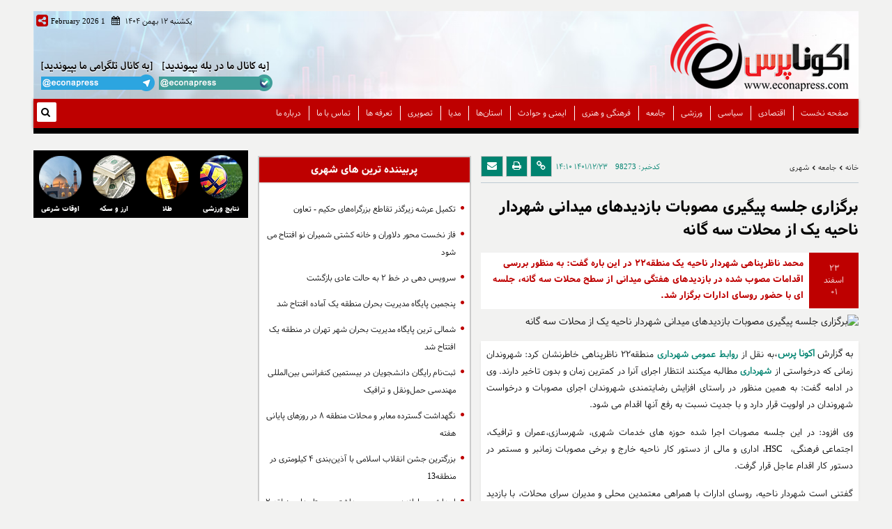

--- FILE ---
content_type: text/html; charset=UTF-8
request_url: https://www.econapress.com/%D8%A8%D8%AE%D8%B4-%D8%B4%D9%87%D8%B1%DB%8C-86/98273-%D8%A8%D8%B1%DA%AF%D8%B2%D8%A7%D8%B1%DB%8C-%D8%AC%D9%84%D8%B3%D9%87-%D9%BE%DB%8C%DA%AF%DB%8C%D8%B1%DB%8C-%D9%85%D8%B5%D9%88%D8%A8%D8%A7%D8%AA-%D8%A8%D8%A7%D8%B2%D8%AF%DB%8C%D8%AF%D9%87%D8%A7%DB%8C-%D9%85%DB%8C%D8%AF%D8%A7%D9%86%DB%8C-%D8%B4%D9%87%D8%B1%D8%AF%D8%A7%D8%B1-%D9%86%D8%A7%D8%AD%DB%8C%D9%87-%DB%8C%DA%A9-%D8%A7%D8%B2-%D9%85%D8%AD%D9%84%D8%A7%D8%AA-%D8%B3%D9%87-%DA%AF%D8%A7%D9%86%D9%87
body_size: 14486
content:
<!doctype html>
<!--[if IE 9]><html class="ie ie9 lte9 dir-rtl lang-fa os-osx" lang="fa" data-ng-app="aasaamApp" dir="rtl"><![endif]-->
<!--[if (gt IE 9)|!(IE)]><!-->
<html class="dir-rtl lang-fa browser-chrome browser-chrome-131 os-osx" lang="fa" data-ng-app="aasaamApp" dir="rtl"><!--<![endif]-->

<head prefix="og: http://ogp.me/ns# fb: http://ogp.me/ns/fb#">
  <meta name="viewport" content="width=device-width, initial-scale=1">
  <meta charset="utf-8">
  <title>برگزاری جلسه پیگیری مصوبات بازدیدهای میدانی شهردار ناحیه یک از محلات سه گانه  </title>
  
                        <meta property="og:image:width" content="1200" />
      <meta property="og:title" content="برگزاری جلسه پیگیری مصوبات بازدیدهای میدانی شهردار ناحیه یک از محلات سه گانه  ">
  <meta property="og:site_name" content="اکونا پرس">
      <meta name="keywords" content="ترافیک,روابط عمومی شهرداری,سه گانه,شهرداری,مشکلات">
      <meta name="description" content="محمد ناظرپناهی شهردار ناحیه یک منطقه۲۲ در این باره گفت: به منظور بررسی اقدامات مصوب شده در بازدیدهای هفتگی میدانی از سطح محلات سه گانه، جلسه ای با حضور روسای ادارات برگزار شد. ">
    <meta property="og:description" content="محمد ناظرپناهی شهردار ناحیه یک منطقه۲۲ در این باره گفت: به منظور بررسی اقدامات مصوب شده در بازدیدهای هفتگی میدانی از سطح محلات سه گانه، جلسه ای با حضور روسای ادارات برگزار شد. ">
            <meta property="og:type" content="article">
          <meta property="og:url" content="https://www.econapress.com/بخش-%D8%B4%D9%87%D8%B1%DB%8C-86/98273-%D8%A8%D8%B1%DA%AF%D8%B2%D8%A7%D8%B1%DB%8C-%D8%AC%D9%84%D8%B3%D9%87-%D9%BE%DB%8C%DA%AF%DB%8C%D8%B1%DB%8C-%D9%85%D8%B5%D9%88%D8%A8%D8%A7%D8%AA-%D8%A8%D8%A7%D8%B2%D8%AF%DB%8C%D8%AF%D9%87%D8%A7%DB%8C-%D9%85%DB%8C%D8%AF%D8%A7%D9%86%DB%8C-%D8%B4%D9%87%D8%B1%D8%AF%D8%A7%D8%B1-%D9%86%D8%A7%D8%AD%DB%8C%D9%87-%DB%8C%DA%A9-%D8%A7%D8%B2-%D9%85%D8%AD%D9%84%D8%A7%D8%AA-%D8%B3%D9%87-%DA%AF%D8%A7%D9%86%D9%87">
          <meta property="og:image" content="https://cdn.econapress.com/thumbnail/fQneadJIE16J/dVNiAUrPfGdI8ewn3zNnTat6M1CixjiAeCfj3sicXShkLx0JAU2mIr1VC0VoWfId/photo_2023-03-14_14-09-08.jpg">
              <link href="https://assets.econapress.com/favicon.ico" type="image/x-icon" rel="icon" />
      <link href="https://assets.econapress.com/favicon.ico" type="image/x-icon" rel="shortcut icon" />
      <link rel="apple-touch-icon" sizes="152x152" href="https://assets.econapress.com/favicon-152.png" />
      <link rel="apple-touch-icon" sizes="144x144" href="https://assets.econapress.com/favicon-144.png" />
      <link rel="apple-touch-icon" sizes="120x120" href="https://assets.econapress.com/favicon-120.png" />
      <link rel="apple-touch-icon" sizes="114x114" href="https://assets.econapress.com/favicon-114.png" />
      <link rel="apple-touch-icon" sizes="72x72" href="https://assets.econapress.com/favicon-72.png" />
      <link rel="apple-touch-icon-precomposed" href="https://assets.econapress.com/favicon-57.png" />
            <link href="https://www.econapress.com/بخش-%D8%B4%D9%87%D8%B1%DB%8C-86/98273-%D8%A8%D8%B1%DA%AF%D8%B2%D8%A7%D8%B1%DB%8C-%D8%AC%D9%84%D8%B3%D9%87-%D9%BE%DB%8C%DA%AF%DB%8C%D8%B1%DB%8C-%D9%85%D8%B5%D9%88%D8%A8%D8%A7%D8%AA-%D8%A8%D8%A7%D8%B2%D8%AF%DB%8C%D8%AF%D9%87%D8%A7%DB%8C-%D9%85%DB%8C%D8%AF%D8%A7%D9%86%DB%8C-%D8%B4%D9%87%D8%B1%D8%AF%D8%A7%D8%B1-%D9%86%D8%A7%D8%AD%DB%8C%D9%87-%DB%8C%DA%A9-%D8%A7%D8%B2-%D9%85%D8%AD%D9%84%D8%A7%D8%AA-%D8%B3%D9%87-%DA%AF%D8%A7%D9%86%D9%87" rel="canonical">

              <link rel="stylesheet" href="https://assets.econapress.com/_v2/css/main_news_rtl.css?v=4890b73c">
        <meta name="robots" content="max-image-preview:large">
<meta name="theme-color" content="#170050">
<link rel="dns-prefetch" href="//www.googletagmanager.com" />
<link rel="preconnect" href="https://www.googletagmanager.com" />    <link rel="preload" href="https://assets.econapress.com/_v2/fonts/Vazir-Light.woff" as="font" type="font/woff" crossorigin>
    <link rel="preload" href="https://assets.econapress.com/_v2/fonts/Vazir-Bold.woff" as="font" type="font/woff" crossorigin>
  <script>
    var socketAccess = '4noq27mpj9ik2dn3tm5ja846c0';
    var refereData = {"type":0,"referer":null};
    var modelHits = {"8":["193591"]};
    var pageRefereData = "\/";
    var uHash = 'NR70J9';
    var i18n = new Array();
    var masterConfig = {"domain":"econapress.com","v":"4890b73c","lang":"fa","blackHoleToken":"AAAAAhQDBgARIGM5ZGFhZWZlMTg0ZDM5ZjBhZmFjYjk3ZWYyZjhkZWY4BgERIGM5ZGFhZWZlMTg0ZDM5ZjBhZmFjYjk3ZWYyZjhkZWY4BgIRIGQxOThjNzgwNjBjZDVhNTRjYmM4NWEzOTViNjMxYTQ3","dir":"rtl","ajaxGeneration":true,"baseUrl":"\/","u":null,"wss":"e6607bb32e355d9e5ba2cc3c04efd1f5","debug":false};
    var currentTime = new Date('Sat, 31 Jan 2026 23:41:16 +0000');
    var isAdverHolderMode = false;
      </script>
            <script src="https://assets.econapress.com/_v2/lib/js/frameworks-news.min.js?v=4890b73c"></script>
                      <script src="https://assets.econapress.com/_v2/js/main-news.min.js?v=4890b73c"></script>
                  
</head>
<body class="news">
  <style>
.type-script {
    margin: 0 auto;
  }
#card-852 {
margin-top:0 !important;
}
@media screen and (min-width: 1100px) {
.main-header .main-menu .search-box {width: 25%;}
.main-header .main-menu ul {width: 75%;}
}
#div_eRasanehTrustseal_87069 {
padding-left: 12px;
}
.text_box1 {margin: 14px 0;}
.text_box1 .title_section1 {
  position: relative;
  border-bottom: 2px solid #c6c6c6;
  margin: 25px 0 14px;
}

.text_box1 .title_section1 .title_box1 {
  display: flex;
  align-items: center;
  font-size: 1.063rem;
  position: absolute;
  top: -15px;
  background: #f2f2f1;
  padding-left: 10px;
  gap: 5px;
  color: #313131;
}

.text_box1 .title_section1 .title_box1 .circle {
  fill: #be0000;
}

.text_box1 .liist {
  display: flex;
  gap: 8px;
  flex-wrap: wrap;
}

.text_box1 .liist a {
  color: #313131;
  padding: 0 6px;
  border: 2px solid #c6c6c6;
  border-radius: 4px;
  font-size: 0.929rem;
}
</style>

<!-- light box adv -->

 
<!-- end of light box adv -->
<!--  HEADER -->
<header id="main_header" class="main-header">
  <div class="main-wrapper">
    <!-- BANNER -->
    <div class="banner">
      <!-- LOGO -->
      <div class="logo">
        <a href="/" title="اکونا پرس">
          <img src="/images/logo-econa-new.webp" alt="اکوناپرس">
        </a>
      </div>
      <!-- END OF LOGO -->

      <!-- adv-banner -->
      <div class="adv-banner">
                  <!-- ADVERTISEMENT_POSITION_H6 desktop -->
          <div class="desktop-adv">
                      </div>
          <!-- END OF ADVERTISEMENT_POSITION_H6 desktop -->
          <!-- ADVERTISEMENT_POSITION_H7 mobile  -->
          <div class="mobile-adv">
                      </div>
          <!-- END OF ADVERTISEMENT_POSITION_H7 mobile  -->
              </div>
      <!-- end of adv-banner -->
      <!-- DATE AND SOCIAL -->
      <div class="date-social">
        <!-- SOCIAL -->
        <div class="social">
          <button id="socail-list" aria-label="social" >
  <i class="fa fa-share-alt-square"></i>
</button>
<ul>
  <li>
    <a href="https://t.me/econapress" title="telegram">
    <img src="/images/telegram-btn.png" alt="telegram">
    </a>
  </li>
  <li>
    <a href="#" title="instagram">
    <img src="/images/instagram-btn.png" alt="telegram">
    </a>
  </li>
  <li>
    <a href="https://ble.im/econapress" title="bale">
    <img src="/images/bale-btn.png" alt="bale">
    </a>
  </li>
  <!-- <li>
    <a href="#" title="instagram">
      <i class="fa fa-instagram" aria-hidden="true"></i>
    </a>
  </li>
  <li>
    <a href="#" title="telegram">
      <i class="fa fa-telegram" aria-hidden="true"></i>
    </a>
  </li>
  <li>
    <a href="#" title="google">
      <i class="fa fa-google-plus-square" aria-hidden="true"></i>
    </a>
  </li>
  <li>
    <a href="#" title="twitter">
      <i class="fa fa-twitter-square" aria-hidden="true"></i>
    </a>
  </li>
  <li>
    <a href="#" title="facebook">
      <i class="fa fa-facebook-square" aria-hidden="true"></i>
    </a>
  </li> -->
</ul>
        </div>
        <!-- END OF SOCIAL -->
        <!-- DATE -->
        <div class="date">
          <!-- PERSIAN DATE -->
          <span class="persian-date">
            <time datetime="2026-01-31T23:41:16+00:00" data-calendar-georgian="یکشنبه ۱۲ بهمن ۱۴۰۴" >یکشنبه ۱۲ بهمن ۱۴۰۴</time>          </span>
          <!-- END OF PERSIAN DATE -->
          <i class="fa fa-calendar" aria-hidden="true"></i>
          <!-- ENGLISH DATE -->
          <span class="english-date">
            <time datetime="2026-01-31T23:41:16+00:00" data-calendar-persian="12 Bahman 1404" >1 February 2026</time>          </span>
          <!-- END OF ENGLISH DATE -->
        </div>
        <!-- END‌‌ OF‌ DATE -->
        <!-- SOCIAL‌ &‌ WEATHER -->
        <div class="social-weather">
          <a class="telegram-top-banner" href="https://t.me/econapress" title="telegram">
            <img src="/images/telegram-bepeyvandid.png" alt="telegram banner">
          </a>
          <a class="telegram-top-banner" href="https://ble.im/econapress" title="bale">
            <img src="/images/bale-bepeyvandid.png" alt="bale banner">
          </a>

        </div>
        <!-- END‌ OF SOCIAL‌ &‌ WEATHER  -->
      </div>
      <!-- END OF DATE AND SOCIAL -->

    </div>
    <!-- END OF BANNER -->

    <!-- MAIN MENU -->
    <nav class="main-menu">
      

<button id="btn-menu-mobile" title="menu" aria-lable="open_menu" >
  <i class="fa fa-bars" aria-hidden="true"></i>
</button>


  
      <ul id="nav-toggle" itemscope="" itemtype="http://schema.org/SiteNavigationElement">
      
        <li class='' >

          <a class="item hvr-underline" href="/">
            صفحه نخست          </a>
                            </li>
      
        <li class='' >

          <a class="item hvr-underline" href="/بخش-%D8%A7%D9%82%D8%AA%D8%B5%D8%A7%D8%AF%DB%8C-3">
             اقتصادی          </a>
                      <i class="fa fa-angle-down submenu-mobile-icn" aria-hidden="true"></i>
                    
      <ul class="sub-menu" itemscope="" itemtype="http://schema.org/SiteNavigationElement">
      
        <li class='' >

          <a class="item hvr-underline" href="/بخش-%D8%A8%D9%88%D8%B1%D8%B3-10">
             بورس          </a>
                            </li>
      
        <li class='' >

          <a class="item hvr-underline" href="/بخش-%D8%A7%D9%86%D8%B1%DA%98%DB%8C-70">
             انرژی          </a>
                            </li>
      
        <li class='' >

          <a class="item hvr-underline" href="/بخش-%D8%B5%D9%86%D8%B9%D8%AA-%D9%85%D8%B9%D8%AF%D9%86-%D8%AA%D8%AC%D8%A7%D8%B1%D8%AA-6">
             صنعت معدن تجارت          </a>
                            </li>
      
        <li class='' >

          <a class="item hvr-underline" href="/بخش-%D8%A2%DB%8C-%D8%AA%DB%8C-8">
             آی تی          </a>
                            </li>
      
        <li class='' >

          <a class="item hvr-underline" href="/بخش-%D8%A8%D8%A7%D9%86%DA%A9-%D8%A8%DB%8C%D9%85%D9%87-7">
             بانک و بیمه          </a>
                            </li>
      
        <li class='' >

          <a class="item hvr-underline" href="/بخش-%DA%AF%D8%B1%D8%AF%D8%B4%DA%AF%D8%B1%DB%8C-%D9%85%D9%86%D8%A7%D8%B7%D9%82-%D8%A2%D8%B2%D8%A7%D8%AF-9">
             گردشگری و مناطق آزاد          </a>
                            </li>
      
          </ul>

          </li>
      
        <li class='' >

          <a class="item hvr-underline" href="/بخش-%D8%B3%DB%8C%D8%A7%D8%B3%DB%8C-20">
             سیاسی          </a>
                      <i class="fa fa-angle-down submenu-mobile-icn" aria-hidden="true"></i>
                    
      <ul class="sub-menu" itemscope="" itemtype="http://schema.org/SiteNavigationElement">
      
        <li class='' >

          <a class="item hvr-underline" href="/بخش-%D8%B3%DB%8C%D8%A7%D8%B3%D8%AA-%D8%AF%D8%A7%D8%AE%D9%84%DB%8C-75">
             سیاست داخلی          </a>
                            </li>
      
        <li class='' >

          <a class="item hvr-underline" href="/بخش-%D8%A8%DB%8C%D9%86-%D8%A7%D9%84%D9%85%D9%84%D9%84-76">
             بین الملل          </a>
                            </li>
      
          </ul>

          </li>
      
        <li class='' >

          <a class="item hvr-underline" href="/بخش-%D9%88%D8%B1%D8%B2%D8%B4%DB%8C-23">
             ورزشی          </a>
                            </li>
      
        <li class='' >

          <a class="item hvr-underline" href="/بخش-%D8%AC%D8%A7%D9%85%D8%B9%D9%87-21">
             جامعه          </a>
                      <i class="fa fa-angle-down submenu-mobile-icn" aria-hidden="true"></i>
                    
      <ul class="sub-menu" itemscope="" itemtype="http://schema.org/SiteNavigationElement">
      
        <li class='' >

          <a class="item hvr-underline" href="/بخش-%D8%B4%D9%87%D8%B1%DB%8C-86">
             شهری          </a>
                            </li>
      
          </ul>

          </li>
      
        <li class='' >

          <a class="item hvr-underline" href="/بخش-%D9%81%D8%B1%D9%87%D9%86%DA%AF%DB%8C-%D9%87%D9%86%D8%B1%DB%8C-22">
             فرهنگی و هنری          </a>
                            </li>
      
        <li class='' >

          <a class="item hvr-underline" href="/بخش-%D8%A7%DB%8C%D9%85%D9%86%DB%8C-%D8%AD%D9%88%D8%A7%D8%AF%D8%AB-89">
             ایمنی و حوادث          </a>
                            </li>
      
        <li class='state' >

          <a class="item hvr-underline" href="/بخش-%D8%A7%D8%B3%D8%AA%D8%A7%D9%86-%D9%87%D8%A7-24">
             استان‌ها          </a>
                      <i class="fa fa-angle-down submenu-mobile-icn" aria-hidden="true"></i>
                    
      <ul class="sub-menu" itemscope="" itemtype="http://schema.org/SiteNavigationElement">
      
        <li class='' >

          <a class="item hvr-underline" href="/بخش-%D8%A2%D8%B0%D8%B1%D8%A8%D8%A7%DB%8C%D8%AC%D8%A7%D9%86-%D8%B4%D8%B1%D9%82%DB%8C-25">
             آذربایجان شرقی          </a>
                            </li>
      
        <li class='' >

          <a class="item hvr-underline" href="/بخش-%D8%A2%D8%B0%D8%B1%D8%A8%D8%A7%DB%8C%D8%AC%D8%A7%D9%86-%D8%BA%D8%B1%D8%A8%DB%8C-26">
             آذربایجان غربی          </a>
                            </li>
      
        <li class='' >

          <a class="item hvr-underline" href="/بخش-%D8%A7%D8%B1%D8%AF%D8%A8%DB%8C%D9%84-27">
             اردبیل          </a>
                            </li>
      
        <li class='' >

          <a class="item hvr-underline" href="/بخش-%D8%A7%D8%B5%D9%81%D9%87%D8%A7%D9%86-28">
             اصفهان          </a>
                            </li>
      
        <li class='' >

          <a class="item hvr-underline" href="/بخش-%D8%A7%D9%84%D8%A8%D8%B1%D8%B2-29">
             البرز          </a>
                            </li>
      
        <li class='' >

          <a class="item hvr-underline" href="/بخش-%D8%A7%DB%8C%D9%84%D8%A7%D9%85-30">
             ایلام          </a>
                            </li>
      
        <li class='' >

          <a class="item hvr-underline" href="/بخش-%D8%A8%D9%88%D8%B4%D9%87%D8%B1-31">
             بوشهر          </a>
                            </li>
      
        <li class='' >

          <a class="item hvr-underline" href="/بخش-%D8%AA%D9%87%D8%B1%D8%A7%D9%86-32">
             تهران          </a>
                            </li>
      
        <li class='' >

          <a class="item hvr-underline" href="/بخش-%DA%86%D9%87%D8%A7%D8%B1%D9%85%D8%AD%D8%A7%D9%84-%D8%A8%D8%AE%D8%AA%DB%8C%D8%A7%D8%B1%DB%8C-33">
             چهارمحال و بختیاری          </a>
                            </li>
      
        <li class='' >

          <a class="item hvr-underline" href="/بخش-%D8%AE%D8%B1%D8%A7%D8%B3%D8%A7%D9%86-%D8%AC%D9%86%D9%88%D8%A8%DB%8C-34">
             خراسان جنوبی          </a>
                            </li>
      
        <li class='' >

          <a class="item hvr-underline" href="/بخش-%D8%AE%D8%B1%D8%A7%D8%B3%D8%A7%D9%86-%D8%B1%D8%B6%D9%88%DB%8C-35">
             خراسان رضوی          </a>
                            </li>
      
        <li class='' >

          <a class="item hvr-underline" href="/بخش-%D8%AE%D8%B1%D8%A7%D8%B3%D8%A7%D9%86-%D8%B4%D9%85%D8%A7%D9%84%DB%8C-36">
             خراسان شمالی          </a>
                            </li>
      
        <li class='' >

          <a class="item hvr-underline" href="/بخش-%D8%AE%D9%88%D8%B2%D8%B3%D8%AA%D8%A7%D9%86-37">
             خوزستان          </a>
                            </li>
      
        <li class='' >

          <a class="item hvr-underline" href="/بخش-%D8%B2%D9%86%D8%AC%D8%A7%D9%86-38">
             زنجان          </a>
                            </li>
      
        <li class='' >

          <a class="item hvr-underline" href="/بخش-%D8%B3%D9%85%D9%86%D8%A7%D9%86-39">
             سمنان          </a>
                            </li>
      
        <li class='' >

          <a class="item hvr-underline" href="/بخش-%D8%B3%DB%8C%D8%B3%D8%AA%D8%A7%D9%86-%D8%A8%D9%84%D9%88%DA%86%D8%B3%D8%AA%D8%A7%D9%86-40">
             سیستان و بلوچستان          </a>
                            </li>
      
        <li class='' >

          <a class="item hvr-underline" href="/بخش-%D9%81%D8%A7%D8%B1%D8%B3-41">
             فارس          </a>
                            </li>
      
        <li class='' >

          <a class="item hvr-underline" href="/بخش-%D9%82%D8%B2%D9%88%DB%8C%D9%86-42">
             قزوین          </a>
                            </li>
      
        <li class='' >

          <a class="item hvr-underline" href="/بخش-%D9%82%D9%85-43">
             قم          </a>
                            </li>
      
        <li class='' >

          <a class="item hvr-underline" href="/بخش-%DA%A9%D8%B1%D8%AF%D8%B3%D8%AA%D8%A7%D9%86-44">
             کردستان          </a>
                            </li>
      
        <li class='' >

          <a class="item hvr-underline" href="/بخش-%DA%A9%D8%B1%D9%85%D8%A7%D9%86-45">
             کرمان          </a>
                            </li>
      
        <li class='' >

          <a class="item hvr-underline" href="/بخش-%DA%A9%D8%B1%D9%85%D8%A7%D9%86-%D8%AC%D9%86%D9%88%D8%A8-46">
             کرمان جنوب          </a>
                            </li>
      
        <li class='' >

          <a class="item hvr-underline" href="/بخش-%DA%A9%D8%B1%D9%85%D8%A7%D9%86%D8%B4%D8%A7%D9%87-47">
             کرمانشاه          </a>
                            </li>
      
        <li class='' >

          <a class="item hvr-underline" href="/بخش-%DA%A9%D9%87%DA%A9%DB%8C%D9%84%D9%88%DB%8C%D9%87-%D8%A8%D9%88%DB%8C%D8%B1%D8%A7%D8%AD%D9%85%D8%AF-48">
             کهکیلویه و بویراحمد          </a>
                            </li>
      
        <li class='' >

          <a class="item hvr-underline" href="/بخش-%DA%AF%D9%84%D8%B3%D8%AA%D8%A7%D9%86-49">
             گلستان          </a>
                            </li>
      
        <li class='' >

          <a class="item hvr-underline" href="/بخش-%DA%AF%DB%8C%D9%84%D8%A7%D9%86-50">
             گیلان          </a>
                            </li>
      
        <li class='' >

          <a class="item hvr-underline" href="/بخش-%D9%84%D8%B1%D8%B3%D8%AA%D8%A7%D9%86-51">
             لرستان          </a>
                            </li>
      
        <li class='' >

          <a class="item hvr-underline" href="/بخش-%D9%85%D8%A7%D8%B2%D9%86%D8%AF%D8%B1%D8%A7%D9%86-52">
             مازندران          </a>
                            </li>
      
        <li class='' >

          <a class="item hvr-underline" href="/بخش-%D9%85%D8%B1%DA%A9%D8%B2%DB%8C-53">
             مرکزی          </a>
                            </li>
      
        <li class='' >

          <a class="item hvr-underline" href="/بخش-%D9%87%D8%B1%D9%85%D8%B2%DA%AF%D8%A7%D9%86-54">
             هرمزگان          </a>
                            </li>
      
        <li class='' >

          <a class="item hvr-underline" href="/بخش-%D9%87%D9%85%D8%AF%D8%A7%D9%86-55">
             همدان          </a>
                            </li>
      
        <li class='' >

          <a class="item hvr-underline" href="/بخش-%DB%8C%D8%B2%D8%AF-56">
             یزد          </a>
                            </li>
      
          </ul>

          </li>
      
        <li class='' >

          <a class="item hvr-underline" href="/بخش-%D9%85%D8%AF%DB%8C%D8%A7-57">
             مدیا          </a>
                            </li>
      
        <li class='' >

          <a class="item hvr-underline" href="/بخش-%D8%AA%D8%B5%D9%88%DB%8C%D8%B1%DB%8C-58">
             تصویری          </a>
                            </li>
      
        <li class='' >

          <a class="item hvr-underline" href="/صفحه-%D8%AA%D8%B9%D8%B1%D9%81%D9%87-%D9%87%D8%A7-59">
             تعرفه ها          </a>
                            </li>
      
        <li class='' >

          <a class="item hvr-underline" href="/صفحه-%D8%AA%D9%85%D8%A7%D8%B3-%D8%A8%D8%A7-%D9%85%D8%A7-61">
             تماس با ما          </a>
                            </li>
      
        <li class='' >

          <a class="item hvr-underline" href="/صفحه-%D8%AF%D8%B1%D8%A8%D8%A7%D8%B1%D9%87-%D9%85%D8%A7-60">
             درباره ما          </a>
                            </li>
      
          </ul>

  


<div class="search-box">
  <a id="btn-search" href="javascript:void(0);" title="search">
    <i class="fa fa-search" aria-hidden="true"></i>
  </a>
  <form action="/newsstudios/archive/?curp=1">
    <input id="input-search" value="" name="query" type="text" placeholder="جستجو...">
  </form>
</div>
    </nav>
    <!-- END OF MAIN MENU -->
    <!-- NEWS STICKY -->
    <div class="news-sticky">

      <!--  STICKY NEWS -->
             <!-- END OF STICKY NEWS -->

    </div>
    <!-- END OF NEWS STICKY -->
  </div>
</header>
<!-- END OF HEADER -->

<main data-entity-id="98273" data-entity-module="cont">


  <div class="main-wrapper">
    <div class="col-outter">
      <!-- FIRST COL -->
      <div class="first-col">
        <div class="first-col-inner">
          <!-- NEWS -->
          
<!-- ld-object -->

<script type="application/ld+json">
  {"@context":"https:\/\/schema.org","@type":"NewsArticle","inLanguage":"fa-IR","mainEntityOfPage":"https:\/\/www.econapress.com\/بخش-%D8%B4%D9%87%D8%B1%DB%8C-86\/98273-%D8%A8%D8%B1%DA%AF%D8%B2%D8%A7%D8%B1%DB%8C-%D8%AC%D9%84%D8%B3%D9%87-%D9%BE%DB%8C%DA%AF%DB%8C%D8%B1%DB%8C-%D9%85%D8%B5%D9%88%D8%A8%D8%A7%D8%AA-%D8%A8%D8%A7%D8%B2%D8%AF%DB%8C%D8%AF%D9%87%D8%A7%DB%8C-%D9%85%DB%8C%D8%AF%D8%A7%D9%86%DB%8C-%D8%B4%D9%87%D8%B1%D8%AF%D8%A7%D8%B1-%D9%86%D8%A7%D8%AD%DB%8C%D9%87-%DB%8C%DA%A9-%D8%A7%D8%B2-%D9%85%D8%AD%D9%84%D8%A7%D8%AA-%D8%B3%D9%87-%DA%AF%D8%A7%D9%86%D9%87","url":"https:\/\/www.econapress.com\/بخش-%D8%B4%D9%87%D8%B1%DB%8C-86\/98273-%D8%A8%D8%B1%DA%AF%D8%B2%D8%A7%D8%B1%DB%8C-%D8%AC%D9%84%D8%B3%D9%87-%D9%BE%DB%8C%DA%AF%DB%8C%D8%B1%DB%8C-%D9%85%D8%B5%D9%88%D8%A8%D8%A7%D8%AA-%D8%A8%D8%A7%D8%B2%D8%AF%DB%8C%D8%AF%D9%87%D8%A7%DB%8C-%D9%85%DB%8C%D8%AF%D8%A7%D9%86%DB%8C-%D8%B4%D9%87%D8%B1%D8%AF%D8%A7%D8%B1-%D9%86%D8%A7%D8%AD%DB%8C%D9%87-%DB%8C%DA%A9-%D8%A7%D8%B2-%D9%85%D8%AD%D9%84%D8%A7%D8%AA-%D8%B3%D9%87-%DA%AF%D8%A7%D9%86%D9%87","headline":"برگزاری جلسه پیگیری مصوبات بازدیدهای میدانی شهردار ناحیه یک از محلات سه گانه  ","name":"برگزاری جلسه پیگیری مصوبات بازدیدهای میدانی شهردار ناحیه یک از محلات سه گانه  ","author":{"@type":"Person","name":"پایگاه خبری اکوناپرس"},"creator":{"@type":"Person","name":"پایگاه خبری اکوناپرس"},"image":{"@type":"ImageObject","url":null,"width":null,"height":null},"datePublished":"2023-03-14T10:40:04Z","dateModified":"2023-03-14T10:40:04Z","keywords":"ترافیک,روابط عمومی شهرداری,سه گانه,شهرداری,مشکلات","publisher":{"@type":"Organization","url":"https:\/\/www.econapress.com\/","name":"پایگاه خبری اکوناپرس","logo":{"@type":"ImageObject","url":"\/images\/logo-econa-new.webp","width":280,"height":104}},"articleSection":"پایگاه خبری اکوناپرس","description":"به نقل از روابط عمومی شهرداری منطقه۲۲ ناظرپناهی خاطرنشان کرد: شهروندان زمانی که درخواستی از شهرداری مطالبه میکنند انتظار اجرای آنرا در کمترین زمان و بدون تاخیر دارند. وی در ادامه گفت: به همین منظور در راستای افزایش رضایتمندی شهروندان اجرای مصوبات و درخواست شهروندان در اولویت قرار دارد و با جدیت نسبت به رفع آنها اقدام می شود. وی افزود: در این جلسه مصوبات اجرا شده حوزه های خدمات شهری، شهرسازی،عمران و ترافیک، اجتماعی فرهنگی، HSC، اداری و مالی از دستور کار ناحیه خارج و برخی مصوبات زمانبر و مستمر در دستور کار اقدام عاجل قرار گرفت. گفتنی است شهردار ناحیه، روسای ادارات با همراهی معتمدین محلی و مدیران سرای محلات، با بازدید هفتگی از سطح محلات ضمن احصا مشکلات، رفع آنها در دستور کار ناحیه قرار می گیرد ."}</script>


<div class="news-body">
  <!-- ADVERTISEMENT_POSITION_H0 -->
  <div class="adv adv-res">
    <div  style="width: px;" class="type-script">
<script type="text/javascript">
    now = new Date();
    var head = document.getElementsByTagName('head')[0];
    var script = document.createElement('script');
    script.type = 'text/javascript';
    var script_address = 'https://cdn.yektanet.com/template/bnrs/yn_bnr.min.js';
    script.src = script_address + '?v=' + now.getFullYear().toString() + '0' + now.getMonth() + '0' + now.getDate() + '0' + now.getHours();
    head.appendChild(script);
</script>
<div class="yn-bnr" id="ynpos-3489"></div>
</div>
  </div>
  <!-- END OF ADVERTISEMENT_POSITION_H0 -->
  <!-- breadcrumb -->
  <div class="bread-info" itemscope="" itemtype="http://schema.org/CreativeWork">
    <!-- breadcrumb -->
    <ul class="breadcrumb">
            <li>
        <a href="/">خانه</a>
      </li>
                        <li>
            <i class="fa fa-chevron-left" aria-hidden="true"></i>
            <a href="/بخش-%D8%AC%D8%A7%D9%85%D8%B9%D9%87-21">جامعه</a>
          </li>
                                                            <li>
            <i class="fa fa-chevron-left" aria-hidden="true"></i>
            <a href="/بخش-%D8%B4%D9%87%D8%B1%DB%8C-86">شهری</a>
          </li>
                  </ul>

    <div class="news-short-info">
      <div class="short-info-1">
        <a id="short_link_btn" title="لینک کوتاه" href="https://www.econapress.com/fa/tiny/news-98273">
          <i class="fa fa-link" aria-hidden="true"></i>
        </a>
        <div class="tinyurl_copied">
          لینک کوتاه کپی شد
        </div>
        <a title="چاپ" href="javascript:void(0)" onclick="window.print();">
          <i class="fa fa-print"></i>
        </a>
        <a title="ارسال" href="mailto:yourfriendmail@tld.com?subject=%D8%A8%D8%B1%DA%AF%D8%B2%D8%A7%D8%B1%DB%8C+%D8%AC%D9%84%D8%B3%D9%87+%D9%BE%DB%8C%DA%AF%DB%8C%D8%B1%DB%8C+%D9%85%D8%B5%D9%88%D8%A8%D8%A7%D8%AA+%D8%A8%D8%A7%D8%B2%D8%AF%DB%8C%D8%AF%D9%87%D8%A7%DB%8C+%D9%85%DB%8C%D8%AF%D8%A7%D9%86%DB%8C+%D8%B4%D9%87%D8%B1%D8%AF%D8%A7%D8%B1+%D9%86%D8%A7%D8%AD%DB%8C%D9%87+%DB%8C%DA%A9+%D8%A7%D8%B2+%D9%85%D8%AD%D9%84%D8%A7%D8%AA+%D8%B3%D9%87+%DA%AF%D8%A7%D9%86%D9%87++&amp;body=''">
          <i class="fa fa-envelope"></i>
        </a>
      </div>

      <div class="short-info-2">
        <span>
          کدخبر:
          <span>
            98273          </span>
        </span>
        <time class="news-time" datetime="2023-03-14T10:40:04Z" itemprop="datepublished">
          ۱۴۰۱/۱۲/۲۳ ۱۴:۱۰        </time>
              </div>

    </div>

  </div>
  <!-- end of breadcrump -->
  <div class="news-page-content" itemscope itemtype="http://schema.org/NewsArticle">
    <article>
      <header>
                <h1 itemprop="name" class="title">
            برگزاری جلسه پیگیری مصوبات بازدیدهای میدانی شهردار ناحیه یک از محلات سه گانه          </h1>
        <div class="time-lead">

          <div class="date">
            <time class="news-time" datetime="2023-03-14T10:40:04Z" itemprop="datepublished">
              ۲۳ اسفند ۰۱            </time>
          </div>

          <!-- news lead -->
                      <p class="lead" itemprop="description">
              محمد ناظرپناهی شهردار ناحیه یک منطقه۲۲ در این باره گفت: به منظور بررسی اقدامات مصوب شده در بازدیدهای هفتگی میدانی از سطح محلات سه گانه، جلسه ای با حضور روسای ادارات برگزار شد.             </p>
                    <!-- end of lead -->
        </div>
      </header>
      <!-- end of header -->
      <!-- ADVERTISEMENT_POSITION_H1 -->
      <div class="adv">
              </div>
      <!-- END OF ADVERTISEMENT_POSITION_H1 -->
      <div class="article-body">
        <div class="primary-files">
          <!-- news-main-img-con -->
                                                
              <div class="contain-img" itemprop="url" href="https://www.econapress.com/بخش-%D8%B4%D9%87%D8%B1%DB%8C-86/98273-%D8%A8%D8%B1%DA%AF%D8%B2%D8%A7%D8%B1%DB%8C-%D8%AC%D9%84%D8%B3%D9%87-%D9%BE%DB%8C%DA%AF%DB%8C%D8%B1%DB%8C-%D9%85%D8%B5%D9%88%D8%A8%D8%A7%D8%AA-%D8%A8%D8%A7%D8%B2%D8%AF%DB%8C%D8%AF%D9%87%D8%A7%DB%8C-%D9%85%DB%8C%D8%AF%D8%A7%D9%86%DB%8C-%D8%B4%D9%87%D8%B1%D8%AF%D8%A7%D8%B1-%D9%86%D8%A7%D8%AD%DB%8C%D9%87-%DB%8C%DA%A9-%D8%A7%D8%B2-%D9%85%D8%AD%D9%84%D8%A7%D8%AA-%D8%B3%D9%87-%DA%AF%D8%A7%D9%86%D9%87" title="برگزاری جلسه پیگیری مصوبات بازدیدهای میدانی شهردار ناحیه یک از محلات سه گانه  ">
                <img class="responsive-img" src="https://cdn.econapress.com/thumbnail/fQneadJIE16J/pCkgVblFutZrJFFvWGZdvMwU-nGcDqqmEvrAAIyJ-oJuu9ZloAodE1bn5EvaQlcBBxiCUDkeJiiIBBMMQtvfhOGjVboRCSgvYB_9GidFkZHu_dmd9HFZQw,,/photo_2023-03-14_14-09-08.jpg" alt="برگزاری جلسه پیگیری مصوبات بازدیدهای میدانی شهردار ناحیه یک از محلات سه گانه  " itemprop="contentUrl representativeOfPage">
                <meta itemprop="name" content="">
            </div>
                                              

        </div>
        <!-- echo content news here -->

        <div class="echo-content">
          <span id="start-message-thm">به گزارش <strong><a href="http://www.econapress.com" data-start="true" class="start-message" title="پایگاه خبری اکونا پرس">اکونا پرس</a></strong>، </span>                    <p style="text-align:justify">به نقل از <strong><a href="/fa/tags/%D8%B1%D9%88%D8%A7%D8%A8%D8%B7_%D8%B9%D9%85%D9%88%D9%85%DB%8C_%D8%B4%D9%87%D8%B1%D8%AF%D8%A7%D8%B1%DB%8C" title="روابط عمومی شهرداری">روابط عمومی شهرداری</a></strong> منطقه۲۲ ناظرپناهی خاطرنشان کرد: شهروندان زمانی که درخواستی از <strong><a href="/fa/tags/%D8%B4%D9%87%D8%B1%D8%AF%D8%A7%D8%B1%DB%8C" title="شهرداری">شهرداری</a></strong> مطالبه میکنند انتظار اجرای آنرا در کمترین زمان و بدون تاخیر دارند. وی در ادامه گفت: به همین منظور در راستای افزایش رضایتمندی شهروندان اجرای مصوبات و درخواست شهروندان در اولویت قرار دارد و با جدیت نسبت به رفع آنها اقدام می شود.&nbsp;</p>

<p style="text-align:justify">وی افزود: در این جلسه مصوبات اجرا شده حوزه های خدمات شهری، شهرسازی،عمران و ترافیک، اجتماعی فرهنگی،&nbsp; HSC، اداری و مالی از دستور کار ناحیه خارج و برخی مصوبات زمانبر و مستمر در دستور کار اقدام عاجل قرار گرفت.</p>

<p style="text-align:justify">گفتنی است شهردار ناحیه، روسای ادارات با همراهی معتمدین محلی و مدیران سرای محلات، با بازدید هفتگی از سطح محلات ضمن احصا مشکلات، رفع آنها در دستور کار ناحیه قرار می گیرد .</p>

<p style="text-align:justify">&nbsp;</p>
          <!-- POSITION H8 -->
          <div id="view_inline_adv">
            <div class="zxc noprint">
                          </div>
          </div>
          <!-- END OF POSITION H8 -->
        </div>
        <div class="side">
                  </div>
        <!-- End echo content news -->

        <div class="article-tag">
          <!-- tags goes here -->
          
                <a href="/tags/%D8%AA%D8%B1%D8%A7%D9%81%DB%8C%DA%A9" title="ترافیک" target="_blank">
            <i class="fa fa-tag" aria-hidden="true"></i>
            ترافیک          </a>
                <a href="/tags/%D8%B1%D9%88%D8%A7%D8%A8%D8%B7+%D8%B9%D9%85%D9%88%D9%85%DB%8C+%D8%B4%D9%87%D8%B1%D8%AF%D8%A7%D8%B1%DB%8C" title="روابط عمومی شهرداری" target="_blank">
            <i class="fa fa-tag" aria-hidden="true"></i>
            روابط عمومی شهرداری          </a>
                <a href="/tags/%D8%B3%D9%87+%DA%AF%D8%A7%D9%86%D9%87" title="سه گانه" target="_blank">
            <i class="fa fa-tag" aria-hidden="true"></i>
            سه گانه          </a>
                <a href="/tags/%D8%B4%D9%87%D8%B1%D8%AF%D8%A7%D8%B1%DB%8C" title="شهرداری" target="_blank">
            <i class="fa fa-tag" aria-hidden="true"></i>
            شهرداری          </a>
                <a href="/tags/%D9%85%D8%B4%DA%A9%D9%84%D8%A7%D8%AA" title="مشکلات" target="_blank">
            <i class="fa fa-tag" aria-hidden="true"></i>
            مشکلات          </a>
      

        </div>
        <!-- global-icons -->
        <div class="article-share">
          

  <a href="https://t.me/share/url?url=https://www.econapress.com/fa/tiny/news-98273" title="برگزاری جلسه پیگیری مصوبات بازدیدهای میدانی شهردار ناحیه یک از محلات سه گانه  " rel="nofollow" class="telegram">
  <i class="fa fa-telegram" aria-hidden="true"></i>
  </a>

  <a href="https://plusone.google.com/_/+1/confirm?hl=en&amp;url=https://www.econapress.com/fa/tiny/news-98273"  target="_blank" rel="publisher nofollow" title="google-plus"  class="fb">
    <i class="fa fa-google-plus" aria-hidden="true"></i>
  </a>
  <a href="http://twitter.com/share?text=%D8%A8%D8%B1%DA%AF%D8%B2%D8%A7%D8%B1%DB%8C+%D8%AC%D9%84%D8%B3%D9%87+%D9%BE%DB%8C%DA%AF%DB%8C%D8%B1%DB%8C+%D9%85%D8%B5%D9%88%D8%A8%D8%A7%D8%AA+%D8%A8%D8%A7%D8%B2%D8%AF%DB%8C%D8%AF%D9%87%D8%A7%DB%8C+%D9%85%DB%8C%D8%AF%D8%A7%D9%86%DB%8C+%D8%B4%D9%87%D8%B1%D8%AF%D8%A7%D8%B1+%D9%86%D8%A7%D8%AD%DB%8C%D9%87+%DB%8C%DA%A9+%D8%A7%D8%B2+%D9%85%D8%AD%D9%84%D8%A7%D8%AA+%D8%B3%D9%87+%DA%AF%D8%A7%D9%86%D9%87++&amp;url=https://www.econapress.com/fa/tiny/news-98273" title="twitter" class="gp">
    <i class="fa fa-twitter" aria-hidden="true"></i>
  </a>
  <a href="http://www.facebook.com/sharer.php?u=https://www.econapress.com/fa/tiny/news-98273&amp;t=%D8%A8%D8%B1%DA%AF%D8%B2%D8%A7%D8%B1%DB%8C+%D8%AC%D9%84%D8%B3%D9%87+%D9%BE%DB%8C%DA%AF%DB%8C%D8%B1%DB%8C+%D9%85%D8%B5%D9%88%D8%A8%D8%A7%D8%AA+%D8%A8%D8%A7%D8%B2%D8%AF%DB%8C%D8%AF%D9%87%D8%A7%DB%8C+%D9%85%DB%8C%D8%AF%D8%A7%D9%86%DB%8C+%D8%B4%D9%87%D8%B1%D8%AF%D8%A7%D8%B1+%D9%86%D8%A7%D8%AD%DB%8C%D9%87+%DB%8C%DA%A9+%D8%A7%D8%B2+%D9%85%D8%AD%D9%84%D8%A7%D8%AA+%D8%B3%D9%87+%DA%AF%D8%A7%D9%86%D9%87++" title="facebook" class="instag">
    <i class="fa fa-facebook" aria-hidden="true"></i>
  </a>
        </div>
      </div>
    </article>
    <!-- end of article -->
  </div>

  <!-- ADVERTISEMENT_POSITION_H2 -->
  <div class="adv">
    <div  style="width: px;" class="type-script">
<script type="text/javascript">
now = new Date();
var head = document.getElementsByTagName('head')[0];
var script = document.createElement('script');
script.type = 'text/javascript';
var script_address = 'https://cdn.yektanet.com/js/econapress.com/article.v1.min.js';
script.src = script_address + '?v=' + now.getFullYear().toString() + '0' + now.getMonth() + '0' + now.getDate() + '0' + now.getHours();
head.appendChild(script);
</script>
<div id="yektanet-pos-1"></div>
</div>

<div  style="width: px;" class="type-script">
<script type="text/javascript">
    now = new Date();
    var head = document.getElementsByTagName('head')[0];
    var script = document.createElement('script');
    script.type = 'text/javascript';
    var script_address = 'https://cdn.yektanet.com/template/bnrs/yn_bnr.min.js';
    script.src = script_address + '?v=' + now.getFullYear().toString() + '0' + now.getMonth() + '0' + now.getDate() + '0' + now.getHours();
    head.appendChild(script);
</script>
<div class="yn-bnr" id="ynpos-3491"></div>
</div>

<div  style="width: px;" class="type-script">
<div id="sanjagh_hrxn4t"></div>
</div>
  </div>
  <!-- END OF ADVERTISEMENT_POSITION_H2 -->
  <!-- ADVERTISEMENT_POSITION_L2 for mobile -->
  <div class="mobile-adv">
      </div>
  <!-- END OF ADVERTISEMENT_POSITION_L2 for mobile -->
  <!-- ADVERTISEMENT_POSITION_H3 -->
  <div class="adv">
      </div>
  <!-- END OF ADVERTISEMENT_POSITION_H3 -->
  <!-- START RELATED NEWS -->
  <div class="mrgt">
    
      <section class="related-news last-news" data-element-name="VIEW_A" itemtype="http://schema.org/CreativeWork" itemscope="">
      <header class="header-box">
        <h4 class="title">
                      اخبار مرتبط                  </h4>
      </header>
      <ul class="category-news">
                              <li>
              <div class="more-news-section">
                <div class="image-section">

                  <a class="img-yaddasht" href="https://www.econapress.com/بخش-%D8%B4%D9%87%D8%B1%DB%8C-86/88773-%D8%A7%D9%86%D8%AC%D8%A7%D9%85-%D8%A7%D9%82%D8%AF%D8%A7%D9%85%D8%A7%D8%AA-%D8%B9%D9%85%D8%B1%D8%A7%D9%86%DB%8C-%D8%A8%D9%87-%D9%85%D9%86%D8%B8%D9%88%D8%B1-%D8%B1%D9%81%D8%B9-%D9%85%D8%B4%DA%A9%D9%84-%D8%A2%D8%A8%DA%AF%D8%B1%D9%81%D8%AA%DA%AF%DB%8C-%D8%AF%D8%B1-%D9%81%D8%B5%D9%88%D9%84-%D8%A8%D8%A7%D8%B1%D9%86%D8%AF%DA%AF%DB%8C-%D8%AF%D8%B1-%D8%B3%D8%B7%D8%AD-%D9%85%D9%86%D8%B7%D9%82%D9%87" title="انجام اقدامات عمرانی به منظور رفع مشکل آبگرفتگی در فصول بارندگی در سطح منطقه ۲۱">
                                                                <img loading="lazy" class="responsive-img" src="https://cdn.econapress.com/thumbnail/Hqc3X3k8i9q5/DsGsj-nIAWe2nk45k9vOy720tiE78gFMZeGV1w1rljTvHon3PdJ6ZYzbkM1C1jbkI4nT3_jYrpGBBtarmNqjT_NkKDNUXZ8X1CGOdwuQ8_zVyxld_DR_3g,,/4f245869-12e4-44f2-b284-c499f3d29040.jpg" alt="انجام اقدامات عمرانی به منظور رفع مشکل آبگرفتگی در فصول بارندگی در سطح منطقه ۲۱" itemprop="image">
                                      </a>

                </div>
                <div class="content-section2">
                                    <h3 itemprop="name" class="title">
                    <a href="https://www.econapress.com/بخش-%D8%B4%D9%87%D8%B1%DB%8C-86/88773-%D8%A7%D9%86%D8%AC%D8%A7%D9%85-%D8%A7%D9%82%D8%AF%D8%A7%D9%85%D8%A7%D8%AA-%D8%B9%D9%85%D8%B1%D8%A7%D9%86%DB%8C-%D8%A8%D9%87-%D9%85%D9%86%D8%B8%D9%88%D8%B1-%D8%B1%D9%81%D8%B9-%D9%85%D8%B4%DA%A9%D9%84-%D8%A2%D8%A8%DA%AF%D8%B1%D9%81%D8%AA%DA%AF%DB%8C-%D8%AF%D8%B1-%D9%81%D8%B5%D9%88%D9%84-%D8%A8%D8%A7%D8%B1%D9%86%D8%AF%DA%AF%DB%8C-%D8%AF%D8%B1-%D8%B3%D8%B7%D8%AD-%D9%85%D9%86%D8%B7%D9%82%D9%87" target="_blank" title="انجام اقدامات عمرانی به منظور رفع مشکل آبگرفتگی در فصول بارندگی در سطح منطقه ۲۱" itemprop="url">
                      انجام اقدامات عمرانی به منظور رفع مشکل…                    </a>
                  </h3>
                                      <p itemprop="description" class="lead">
                        با هدف تسهیل تردد عابرین و خودروهای سواری، معاونت فنی و عمرانی منطقه ۲۱ اقدام به اصلاح سطح مقطع انهار و احداث کانیو در…                    </p>
                                  </div>
              </div>
            </li>
                                        <li>
              <div class="more-news-section">
                <div class="image-section">

                  <a class="img-yaddasht" href="https://www.econapress.com/بخش-%D8%B4%D9%87%D8%B1%DB%8C-86/64460-%D9%85%D8%B1%D9%85%D8%AA-%D9%86%D9%88%D8%B3%D8%A7%D8%B2%DB%8C-%D9%86%D9%87%D8%B1%D9%87%D8%A7%DB%8C-%D9%82%D8%AF%DB%8C%D9%85%DB%8C-%D8%AF%D8%B1-%D9%85%D9%86%D8%B7%D9%82%D9%87" title="مرمت و نوسازی نهرهای قدیمی در منطقه 3

">
                                                                <img loading="lazy" class="responsive-img" src="https://cdn.econapress.com/thumbnail/nf3C0p4bCQBI/DsGsj-nIAWe2nk45k9vOy720tiE78gFMZeGV1w1rljTvHon3PdJ6ZYzbkM1C1jbkI4nT3_jYrpGBBtarmNqjT_NkKDNUXZ8X8zWeaQgepK3Vyxld_DR_3g,,/photo_2021-02-14_16-25-12.jpg" alt="مرمت و نوسازی نهرهای قدیمی در منطقه 3

" itemprop="image">
                                      </a>

                </div>
                <div class="content-section2">
                                    <h3 itemprop="name" class="title">
                    <a href="https://www.econapress.com/بخش-%D8%B4%D9%87%D8%B1%DB%8C-86/64460-%D9%85%D8%B1%D9%85%D8%AA-%D9%86%D9%88%D8%B3%D8%A7%D8%B2%DB%8C-%D9%86%D9%87%D8%B1%D9%87%D8%A7%DB%8C-%D9%82%D8%AF%DB%8C%D9%85%DB%8C-%D8%AF%D8%B1-%D9%85%D9%86%D8%B7%D9%82%D9%87" target="_blank" title="مرمت و نوسازی نهرهای قدیمی در منطقه 3

" itemprop="url">
                      مرمت و نوسازی نهرهای قدیمی در منطقه 3

                    </a>
                  </h3>
                                      <p itemprop="description" class="lead">
                        مرمت و نوسازی نهرهای قدیمی در منطقه 3 تهران در حال اجرا است.

                    </p>
                                  </div>
              </div>
            </li>
                                                                              </ul>
    </section>
    </div>
  <!-- END OF RELATED NEWS -->
  <!-- ADVERTISEMENT_POSITION_H4 -->
  <div class="adv">
      </div>
  <!-- END OF ADVERTISEMENT_POSITION_H4 -->
  <!-- ADVERTISEMENT_POSITION_H5 -->
  <div class="adv">
      </div>
  <!-- END OF ADVERTISEMENT_POSITION_H5 -->
  <!-- START COMMENT FORM -->
  <script>
  var setCommentParentId = function(parentId) {

    document.getElementById('commentParent').value = parentId;
    // scroll to form
    window.scrollTo({
      top: document.getElementById('newsCommentBoxForm').offsetTop,
      behavior: 'smooth'
    });

  };
  document.addEventListener("DOMContentLoaded", function() {
    var commentSelector = document.querySelector("#newsCommentBoxForm form");

    if (commentSelector) {
      new CommentForm(commentSelector,
        {"object_master_id":"193591","category_id":"86","model":8}, {
          onSubmit: function() {
            var elem = document.querySelector('#newsCommentBoxForm .statusBox');
            var elemBtn = document.querySelector('#newsCommentBoxForm button');
            // console.log(elemBtn);
            elem.style.display = 'block';
            elem.innerHTML = 'در حال ارسال نظر...';
            elemBtn.style.display = 'none';
          },
          onError: function() {
            var elem = document.querySelector('#newsCommentBoxForm .statusBox');
            elem.style.display = 'block';
            elem.innerHTML = 'ارسال نظر با خطا مواجه شد.';
            var elemBtn = document.querySelector('#newsCommentBoxForm button');
            elemBtn.style.display = 'block';
          },
          onSuccess: function() {
            var elem = document.querySelector('#newsCommentBoxForm .statusBox');
            var elemBtn = document.querySelector('#newsCommentBoxForm button');
            elem.style.display = 'block';
            elem.innerHTML = "نظر شما با موفقیت ارسال شد";
            elemBtn.style.display = 'block';
            var elemForm = document.querySelector('#newsCommentBoxForm form');
            elemForm.reset();
          }
        });

    }
  });
</script>
<div id="newsCommentBoxForm">
  <div class="comment-form">
    <div class="comment-form-cnt">
      <h3 class="comment-form-title">
        ارسال نظر
      </h3>
      <form class="comment-stuff">
        <div class="comment-r">
          <div class="input">
            <input dir="rtl" id="commentName" name="name" type="text" value="" placeholder="نام">
          </div>
          <div class="input">
            <input dir="rtl" id="commentEmail" name="email" type="email" value="" placeholder="ایمیل">
          </div>
          <input id="commentParent" name="parent" type="hidden" value="">
        </div>
        <div class="comment-l">
          <textarea rows="3" id="commentMessage" cols="60" name="message" placeholder="متن پیام" required></textarea>
          <span class="statusBox"></span>
          <button class="submit-comment" type="submit" name="button" value="submit" aria-label="submit" >
            <i class="fa fa-paper-plane" aria-hidden="true"></i>
          </button>
        </div>
      </form>
    </div>
  </div>
</div>  <!-- END OF COMMENT FORM -->

      <!-- START LIST OF COMMENTS -->
    <div id="comment-list">
      
<ul class="level-0">
  </ul>
    </div>
    <!-- END OF LIST OF COMMENTS -->
  </div>
<!-- END OF COL-1 -->          <!-- END OF  NEWS -->
        </div>
      </div>
      <!-- END OF FIRST COL -->
      <!-- SECOND COL -->
      <div class="second-col">
        <div class="second-col-inner">
          <!-- ADVERTISEMENT_POSITION_I0 -->
          <div class="adv">
            <div  style="width: px;" class="type-script">
<script type="text/javascript">
now = new Date();
var head = document.getElementsByTagName('head')[0];
var script = document.createElement('script');
script.type = 'text/javascript';
var script_address = 'https://cdn.yektanet.com/js/econapress.com/article.v1.min.js';
script.src = script_address + '?v=' + now.getFullYear().toString() + '0' + now.getMonth() + '0' + now.getDate() + '0' + now.getHours();
head.appendChild(script);
</script>
<div id="yektanet-pos-2"></div>
</div>
          </div>
          <!-- END OF ADVERTISEMENT_POSITION_I0 -->
          <!-- ADVERTISEMENT_POSITION_I1 -->
          <div class="adv">
                      </div>
          <!-- END OF ADVERTISEMENT_POSITION_I1 -->
          <!-- LAST NEWS -->
            
    <section class="last-news" data-element-name="VIEW_B" itemscope="" itemtype="http://schema.org/CreativeWork">
      <header class="header-box">
        <h4 class="title">
                      <a href="/بخش-%D8%B4%D9%87%D8%B1%DB%8C-86" title="پربیننده ترین های  شهری" itemprop="url" target="_blank">
              پربیننده ترین های  شهری            </a>
                  </h4>
      </header>
      <div class="content-box">

        <ul>
          
            <li>
              <i class="fa fa-circle" aria-hidden="true"></i>
              <a target="_blank" title="" href="/بخش-%D8%B4%D9%87%D8%B1%DB%8C-86/126084-%D8%AA%DA%A9%D9%85%DB%8C%D9%84-%D8%B9%D8%B1%D8%B4%D9%87-%D8%B2%DB%8C%D8%B1%DA%AF%D8%B0%D8%B1-%D8%AA%D9%82%D8%A7%D8%B7%D8%B9-%D8%A8%D8%B2%D8%B1%DA%AF%D8%B1%D8%A7%D9%87-%D9%87%D8%A7%DB%8C-%D8%AD%DA%A9%DB%8C%D9%85-%D8%AA%D8%B9%D8%A7%D9%88%D9%86" itemprop="url">
                تکمیل عرشه زیرگذر تقاطع بزرگراه‌های حکیم - تعاون              </a>
            </li>

          
            <li>
              <i class="fa fa-circle" aria-hidden="true"></i>
              <a target="_blank" title="" href="/بخش-%D8%B4%D9%87%D8%B1%DB%8C-86/126088-%D9%81%D8%A7%D8%B2-%D9%86%D8%AE%D8%B3%D8%AA-%D9%85%D8%AD%D9%88%D8%B1-%D8%AF%D9%84%D8%A7%D9%88%D8%B1%D8%A7%D9%86-%D8%AE%D8%A7%D9%86%D9%87-%DA%A9%D8%B4%D8%AA%DB%8C-%D8%B4%D9%85%DB%8C%D8%B1%D8%A7%D9%86-%D9%86%D9%88-%D8%A7%D9%81%D8%AA%D8%AA%D8%A7%D8%AD-%D9%85%DB%8C-%D8%B4%D9%88%D8%AF" itemprop="url">
                فاز نخست محور دلاوران و خانه کشتی شمیران نو افتتاح می شود

              </a>
            </li>

          
            <li>
              <i class="fa fa-circle" aria-hidden="true"></i>
              <a target="_blank" title="" href="/بخش-%D8%B4%D9%87%D8%B1%DB%8C-86/126089-%D8%B3%D8%B1%D9%88%DB%8C%D8%B3-%D8%AF%D9%87%DB%8C-%D8%AF%D8%B1-%D8%AE%D8%B7-%D8%A8%D9%87-%D8%AD%D8%A7%D9%84%D8%AA-%D8%B9%D8%A7%D8%AF%DB%8C-%D8%A8%D8%A7%D8%B2%DA%AF%D8%B4%D8%AA" itemprop="url">
                سرویس دهی در خط ۲ به حالت عادی بازگشت              </a>
            </li>

          
            <li>
              <i class="fa fa-circle" aria-hidden="true"></i>
              <a target="_blank" title="" href="/بخش-%D8%B4%D9%87%D8%B1%DB%8C-86/126090-%D9%BE%D9%86%D8%AC%D9%85%DB%8C%D9%86-%D9%BE%D8%A7%DB%8C%DA%AF%D8%A7%D9%87-%D9%85%D8%AF%DB%8C%D8%B1%DB%8C%D8%AA-%D8%A8%D8%AD%D8%B1%D8%A7%D9%86-%D9%85%D9%86%D8%B7%D9%82%D9%87-%DB%8C%DA%A9-%D8%A2%D9%85%D8%A7%D8%AF%D9%87-%D8%A7%D9%81%D8%AA%D8%AA%D8%A7%D8%AD-%D8%B4%D8%AF" itemprop="url">
                پنجمین  پایگاه مدیریت بحران منطقه یک آماده افتتاح شد              </a>
            </li>

          
            <li>
              <i class="fa fa-circle" aria-hidden="true"></i>
              <a target="_blank" title="" href="/بخش-%D8%B4%D9%87%D8%B1%DB%8C-86/126110-%D8%B4%D9%85%D8%A7%D9%84%DB%8C-%D8%AA%D8%B1%DB%8C%D9%86-%D9%BE%D8%A7%DB%8C%DA%AF%D8%A7%D9%87-%D9%85%D8%AF%DB%8C%D8%B1%DB%8C%D8%AA-%D8%A8%D8%AD%D8%B1%D8%A7%D9%86-%D8%B4%D9%87%D8%B1-%D8%AA%D9%87%D8%B1%D8%A7%D9%86-%D8%AF%D8%B1-%D9%85%D9%86%D8%B7%D9%82%D9%87-%DB%8C%DA%A9-%D8%A7%D9%81%D8%AA%D8%AA%D8%A7%D8%AD-%D8%B4%D8%AF" itemprop="url">
                شمالی ترین پایگاه مدیریت بحران شهر تهران در منطقه یک افتتاح شد

              </a>
            </li>

          
            <li>
              <i class="fa fa-circle" aria-hidden="true"></i>
              <a target="_blank" title="" href="/بخش-%D8%B4%D9%87%D8%B1%DB%8C-86/126109-%D8%AB%D8%A8%D8%AA-%D9%86%D8%A7%D9%85-%D8%B1%D8%A7%DB%8C%DA%AF%D8%A7%D9%86-%D8%AF%D8%A7%D9%86%D8%B4%D8%AC%D9%88%DB%8C%D8%A7%D9%86-%D8%AF%D8%B1-%D8%A8%DB%8C%D8%B3%D8%AA%D9%85%DB%8C%D9%86-%DA%A9%D9%86%D9%81%D8%B1%D8%A7%D9%86%D8%B3-%D8%A8%DB%8C%D9%86-%D8%A7%D9%84%D9%85%D9%84%D9%84%DB%8C-%D9%85%D9%87%D9%86%D8%AF%D8%B3%DB%8C-%D8%AD%D9%85%D9%84-%D9%88%D9%86%D9%82%D9%84-%D8%AA%D8%B1%D8%A7%D9%81%DB%8C%DA%A9" itemprop="url">
                ثبت‌نام رایگان دانشجویان در بیستمین کنفرانس بین‌المللی مهندسی حمل‌ونقل و ترافیک              </a>
            </li>

          
            <li>
              <i class="fa fa-circle" aria-hidden="true"></i>
              <a target="_blank" title="" href="/بخش-%D8%B4%D9%87%D8%B1%DB%8C-86/126087-%D9%86%DA%AF%D9%87%D8%AF%D8%A7%D8%B4%D8%AA-%DA%AF%D8%B3%D8%AA%D8%B1%D8%AF%D9%87-%D9%85%D8%B9%D8%A7%D8%A8%D8%B1-%D9%85%D8%AD%D9%84%D8%A7%D8%AA-%D9%85%D9%86%D8%B7%D9%82%D9%87-%D8%AF%D8%B1-%D8%B1%D9%88%D8%B2%D9%87%D8%A7%DB%8C-%D9%BE%D8%A7%DB%8C%D8%A7%D9%86%DB%8C-%D9%87%D9%81%D8%AA%D9%87" itemprop="url">
                 نگهداشت گسترده معابر و محلات منطقه ۸ در روزهای پایانی هفته              </a>
            </li>

          
            <li>
              <i class="fa fa-circle" aria-hidden="true"></i>
              <a target="_blank" title="" href="/بخش-%D8%B4%D9%87%D8%B1%DB%8C-86/126083-%D8%A8%D8%B2%D8%B1%DA%AF%D8%AA%D8%B1%DB%8C%D9%86-%D8%AC%D8%B4%D9%86-%D8%A7%D9%86%D9%82%D9%84%D8%A7%D8%A8-%D8%A7%D8%B3%D9%84%D8%A7%D9%85%DB%8C-%D8%A8%D8%A7-%D8%A2%D8%B0%DB%8C%D9%86-%D8%A8%D9%86%D8%AF%DB%8C-%DA%A9%DB%8C%D9%84%D9%88%D9%85%D8%AA%D8%B1%DB%8C-%D8%AF%D8%B1-%D9%85%D9%86%D8%B7%D9%82%D9%87" itemprop="url">
                بزرگترین جشن انقلاب اسلامی با آذین‌بندی ۴ کیلومتری در منطقه13              </a>
            </li>

          
            <li>
              <i class="fa fa-circle" aria-hidden="true"></i>
              <a target="_blank" title="" href="/بخش-%D8%B4%D9%87%D8%B1%DB%8C-86/126082-%D8%A7%D8%AD%D8%AF%D8%A7%D8%AB-%D8%B3%D8%A7%D9%85%D8%A7%D9%86%D8%AF%D9%87%DB%8C-%D8%B3%D8%B1%D9%88%DB%8C%D8%B3-%D8%A8%D9%87%D8%AF%D8%A7%D8%B4%D8%AA%DB%8C-%D8%A8%D9%88%D8%B3%D8%AA%D8%A7%D9%86-%D9%87%D8%A7%DB%8C-%D9%85%D9%86%D8%B7%D9%82%D9%87" itemprop="url">
                احداث و ساماندهی سرویس بهداشتی بوستان‌های منطقه ۲              </a>
            </li>

          
            <li>
              <i class="fa fa-circle" aria-hidden="true"></i>
              <a target="_blank" title="" href="/بخش-%D8%B4%D9%87%D8%B1%DB%8C-86/126081-%D8%AA%D9%84%D8%A7%D8%B4-%D8%A8%D8%B1%D8%A7%DB%8C-%D8%B1%D9%81%D8%B9-%D8%B2%D8%A8%D8%A7%D9%84%D9%87-%DA%AF%D8%B1%D8%AF%DB%8C-%D8%AF%D8%B1-%D8%B3%D8%B7%D8%AD-%D9%86%D9%88%D8%A7%D8%AD%DB%8C-%D8%B4%D8%B4-%DA%AF%D8%A7%D9%86%D9%87-%D9%82%D9%84%D8%A8-%D8%AA%D9%87%D8%B1%D8%A7%D9%86" itemprop="url">
                تلاش برای رفع زباله‌گردی در سطح نواحی شش‌گانه قلب تهران              </a>
            </li>

                  </ul>
      </div>

    </section>


            <!-- END OF LAST NEWS -->
          <!-- more media -->
                    <!-- end of more media -->
          <!-- ADVERTISEMENT_POSITION_I2 -->
          <div class="adv">
                      </div>
          <!-- END OF ADVERTISEMENT_POSITION_I2 -->
          <!-- ADVERTISEMENT_POSITION_L1 -->
          <div class="desktop-adv">
                      </div>
          <!-- END OF ADVERTISEMENT_POSITION_L1 -->
          <!-- ADVERTISEMENT_POSITION_I3 -->
          <div class="adv">
                      </div>
          <!-- END OF ADVERTISEMENT_POSITION_I3 -->
          <!-- MORE MEDIA -->
            
    <section class="last-news" data-element-name="VIEW_C" itemscope="" itemtype="http://schema.org/CreativeWork">
      <header class="header-box">
        <h4 class="title">
                      پربیننده‌ها                  </h4>
      </header>
      <div class="content-box">

        <ul>
          
            <li>
              <i class="fa fa-circle" aria-hidden="true"></i>
              <a target="_blank" title="" href="/بخش-%D8%A2%DB%8C-%D8%AA%DB%8C-8/126114-%D9%81%D8%B1%D9%88%D8%B4-%D8%A8%D9%84%DB%8C%D8%AA-%D8%A7%D9%86%D8%AD%D8%B5%D8%A7%D8%B1-%D9%BE%D8%AE%D8%B4-%D8%B2%D9%86%D8%AF%D9%87-%D8%AC%D8%B4%D9%86%D9%88%D8%A7%D8%B1%D9%87-%D9%81%DB%8C%D9%84%D9%85-%D9%81%D8%AC%D8%B1-%D8%AF%D8%B1-%D8%A2%DB%8C%DA%AF%D9%BE" itemprop="url">
                فروش بلیت و انحصار پخش زنده جشنواره فیلم فجر در آیگپ              </a>
            </li>

          
            <li>
              <i class="fa fa-circle" aria-hidden="true"></i>
              <a target="_blank" title="" href="/بخش-%D8%B5%D9%86%D8%B9%D8%AA-%D9%85%D8%B9%D8%AF%D9%86-%D8%AA%D8%AC%D8%A7%D8%B1%D8%AA-6/126112-%D9%81%D9%88%D9%84%D8%A7%D8%AF-%D8%B3%D9%86%DA%AF%D8%A7%D9%86-%D8%AF%D8%B1-%D8%A8%DB%8C%D9%86-%D8%B5%D8%AF-%D8%B4%D8%B1%DA%A9%D8%AA-%D8%A8%D8%B1%D8%AA%D8%B1-%D8%A7%DB%8C%D8%B1%D8%A7%D9%86" itemprop="url">
                فولاد سنگان، در بین صد شرکت برتر ایران              </a>
            </li>

          
            <li>
              <i class="fa fa-circle" aria-hidden="true"></i>
              <a target="_blank" title="" href="/بخش-%D8%AC%D8%A7%D9%85%D8%B9%D9%87-21/126111-%D8%B3%D8%A7%D9%85%D8%A7%D9%86%D9%87-%D8%AC%D8%A7%DB%8C%DA%AF%D8%B2%DB%8C%D9%86-%D8%AC%D8%A7%D9%85%D8%B9-%D8%B1%D9%88%D8%A7%D8%A8%D8%B7-%DA%A9%D8%A7%D8%B1-%D8%A7%D8%B9%D9%84%D8%A7%D9%85-%D8%B4%D8%AF" itemprop="url">
                سامانه جایگزین جامع روابط کار اعلام شد              </a>
            </li>

          
            <li>
              <i class="fa fa-circle" aria-hidden="true"></i>
              <a target="_blank" title="" href="/بخش-%D8%B4%D9%87%D8%B1%DB%8C-86/126110-%D8%B4%D9%85%D8%A7%D9%84%DB%8C-%D8%AA%D8%B1%DB%8C%D9%86-%D9%BE%D8%A7%DB%8C%DA%AF%D8%A7%D9%87-%D9%85%D8%AF%DB%8C%D8%B1%DB%8C%D8%AA-%D8%A8%D8%AD%D8%B1%D8%A7%D9%86-%D8%B4%D9%87%D8%B1-%D8%AA%D9%87%D8%B1%D8%A7%D9%86-%D8%AF%D8%B1-%D9%85%D9%86%D8%B7%D9%82%D9%87-%DB%8C%DA%A9-%D8%A7%D9%81%D8%AA%D8%AA%D8%A7%D8%AD-%D8%B4%D8%AF" itemprop="url">
                شمالی ترین پایگاه مدیریت بحران شهر تهران در منطقه یک افتتاح شد

              </a>
            </li>

          
            <li>
              <i class="fa fa-circle" aria-hidden="true"></i>
              <a target="_blank" title="" href="/بخش-%D8%B4%D9%87%D8%B1%DB%8C-86/126109-%D8%AB%D8%A8%D8%AA-%D9%86%D8%A7%D9%85-%D8%B1%D8%A7%DB%8C%DA%AF%D8%A7%D9%86-%D8%AF%D8%A7%D9%86%D8%B4%D8%AC%D9%88%DB%8C%D8%A7%D9%86-%D8%AF%D8%B1-%D8%A8%DB%8C%D8%B3%D8%AA%D9%85%DB%8C%D9%86-%DA%A9%D9%86%D9%81%D8%B1%D8%A7%D9%86%D8%B3-%D8%A8%DB%8C%D9%86-%D8%A7%D9%84%D9%85%D9%84%D9%84%DB%8C-%D9%85%D9%87%D9%86%D8%AF%D8%B3%DB%8C-%D8%AD%D9%85%D9%84-%D9%88%D9%86%D9%82%D9%84-%D8%AA%D8%B1%D8%A7%D9%81%DB%8C%DA%A9" itemprop="url">
                ثبت‌نام رایگان دانشجویان در بیستمین کنفرانس بین‌المللی مهندسی حمل‌ونقل و ترافیک              </a>
            </li>

          
            <li>
              <i class="fa fa-circle" aria-hidden="true"></i>
              <a target="_blank" title="" href="/بخش-%D8%A8%D9%88%D8%B1%D8%B3-10/126108-%D9%85%D8%B9%D8%A7%D9%85%D9%84%D9%87-%D9%85%DB%8C%D9%84%DB%8C%D9%88%D9%86-%D8%AA%D9%86-%D9%85%D8%AD%D8%B5%D9%88%D9%84-%D8%AF%D8%B1-%D8%A8%D9%88%D8%B1%D8%B3-%DA%A9%D8%A7%D9%84%D8%A7" itemprop="url">
                معامله ۳.۶ میلیون تن محصول در بورس کالا              </a>
            </li>

          
            <li>
              <i class="fa fa-circle" aria-hidden="true"></i>
              <a target="_blank" title="" href="/بخش-%D8%A8%D9%88%D8%B1%D8%B3-10/126107-%D8%B9%D8%B1%D8%B6%D9%87-%D9%87%D8%B2%D8%A7%D8%B1-%D8%AA%D9%86-%D9%85%D8%AD%D8%B5%D9%88%D9%84-%D8%AF%D8%B1-%D8%A8%D9%88%D8%B1%D8%B3-%DA%A9%D8%A7%D9%84%D8%A7" itemprop="url">
                عرضه ۶۸۵ هزار تن محصول در بورس کالا              </a>
            </li>

          
            <li>
              <i class="fa fa-circle" aria-hidden="true"></i>
              <a target="_blank" title="" href="/بخش-%D8%A8%D8%A7%D9%86%DA%A9-%D8%A8%DB%8C%D9%85%D9%87-7/126106-%D8%AA%D9%82%D8%AF%DB%8C%D8%B1-%D8%A7%D8%B2-%D8%B1%D8%A4%D8%B3%D8%A7%DB%8C-%D9%85%D9%88%D9%81%D9%82-%D8%B4%D8%B9%D8%A8-%D9%85%D9%88%D8%B3%D8%B3%D9%87-%D8%A7%D8%B9%D8%AA%D8%A8%D8%A7%D8%B1%DB%8C-%D9%85%D9%84%D9%84" itemprop="url">
                تقدیر از رؤسای موفق شعب موسسه اعتباری ملل              </a>
            </li>

          
            <li>
              <i class="fa fa-circle" aria-hidden="true"></i>
              <a target="_blank" title="" href="/بخش-%D8%A8%D8%A7%D9%86%DA%A9-%D8%A8%DB%8C%D9%85%D9%87-7/126105-%D8%B1%DB%8C%DB%8C%D8%B3-%D8%B4%D8%B9%D8%A8%D9%87-%D8%A8%D8%A7%D9%86%DA%A9-%D8%AA%D8%AC%D8%A7%D8%B1%D8%AA-%D8%AF%D8%B1-%D8%B2%D9%85%D8%B1%D9%87-%D8%A8%D8%B1%D8%AA%D8%B1%DB%8C%D9%86-%D9%87%D8%A7" itemprop="url">
                25 رییس ‌شعبه بانک تجارت در زمره برترین‌ها              </a>
            </li>

          
            <li>
              <i class="fa fa-circle" aria-hidden="true"></i>
              <a target="_blank" title="" href="/بخش-%D8%A8%D8%A7%D9%86%DA%A9-%D8%A8%DB%8C%D9%85%D9%87-7/126104-%D8%AD%D8%B6%D9%88%D8%B1-%D9%81%D8%B9%D8%A7%D9%84-%D8%A8%D8%A7%D9%86%DA%A9-%D8%B5%D9%86%D8%B9%D8%AA-%D9%85%D8%B9%D8%AF%D9%86-%D8%AF%D8%B1-%D9%86%D9%85%D8%A7%DB%8C%D8%B4%DA%AF%D8%A7%D9%87-%D8%B5%D9%86%D8%A7%DB%8C%D8%B9-%D8%AF%D8%B1%DB%8C%D8%A7-%D9%85%D8%AD%D9%88%D8%B1-%D8%A7%D8%B3%D8%AA%D8%A7%D9%86-%D9%87%D8%B1%D9%85%D8%B2%DA%AF%D8%A7%D9%86" itemprop="url">
                حضور فعال بانک صنعت و معدن در نمایشگاه صنایع دریا‌محور استان هرمزگان              </a>
            </li>

                  </ul>
      </div>

    </section>


            <!-- END OF MORE MEDIA -->
          <!-- ADVERTISEMENT_POSITION_I4 -->
          <div class="adv">
            <div  style="width: px;" class="type-script">
<script type="text/javascript">
now = new Date();
var head = document.getElementsByTagName('head')[0];
var script = document.createElement('script');
script.type = 'text/javascript';
var script_address = 'https://cdn.yektanet.com/js/econapress.com/article.v1.min.js';
script.src = script_address + '?v=' + now.getFullYear().toString() + '0' + now.getMonth() + '0' + now.getDate() + '0' + now.getHours();
head.appendChild(script);
</script>
<div id="yektanet-pos-3"></div>
</div>
          </div>
          <!-- END OF ADVERTISEMENT_POSITION_I4 -->
          <!-- ADVERTISEMENT_POSITION_I5 -->
          <div class="adv">
            <div  style="width: px;" class="type-script">
<script type="text/javascript">
now = new Date();
var head = document.getElementsByTagName('head')[0];
var script = document.createElement('script');
script.type = 'text/javascript';
var script_address = 'https://cdn.yektanet.com/js/econapress.com/article.v1.min.js';
script.src = script_address + '?v=' + now.getFullYear().toString() + '0' + now.getMonth() + '0' + now.getDate() + '0' + now.getHours();
head.appendChild(script);
</script>
<div id="yektanet-pos-4"></div>
</div>
          </div>
          <!-- END OF ADVERTISEMENT_POSITION_I5 -->
          <!--  NEWSPAPER 1 -->
            
    <section class="dashboard" data-element-name="FRONT_L" itemscope="" itemtype="http://schema.org/CreativeWork">
      <header class="header-box red">
        <h4 class="title">
                      <a href="/بخش-%D8%B1%D9%88%D8%B2%D9%86%D8%A7%D9%85%D9%87-%D8%B1%D9%88%D8%B2%DA%AF%D8%A7%D8%B1-%D9%85%D8%A7-81" title="روزنامه روزگار ما" itemprop="url" target="_blank">
              روزنامه روزگار ما            </a>
                  </h4>
      </header>

        <ul id="dashboard">
                      <li>
              <!-- image -->
              <div class="hard-news-img">
                <a href="/بخش-%D8%B1%D9%88%D8%B2%D9%86%D8%A7%D9%85%D9%87-%D8%B1%D9%88%D8%B2%DA%AF%D8%A7%D8%B1-%D9%85%D8%A7-81/94244-%D8%B1%D9%88%D8%B2%DA%AF%D8%A7%D8%B1%D9%85%D8%A7" title="روزگارما 1401/10/03" target="_blank" itemprop="url">
                                      <img loading="lazy" class="responsive-img" alt="روزگارما 1401/10/03" src="https://cdn.econapress.com/thumbnail/qkcly5DAmJ03/DsGsj-nIAWerEVoSUziccIMX9Fr3EwdhOvJ0sqDwTMHvHon3PdJ6ZYzbkM1C1jbkI4nT3_jYrpGBBtarmNqjT_NkKDNUXZ8XQ9KuIGkeZ0_Vyxld_DR_3g,,/1.jpg" height="205" width="300" itemprop="image">
                                  </a>
              </div>
              <!-- end of image -->
            </li>
                  </ul>


    </section>


            <!-- END OF NEWSPAPER 1 -->
          <!-- ADVERTISEMENT_POSITION_I6 -->
          <div class="adv">
                      </div>
          <!-- END OF ADVERTISEMENT_POSITION_I6 -->
          <!-- ADVERTISEMENT_POSITION_I7 -->
          <div class="adv">
                      </div>
          <!-- END OF ADVERTISEMENT_POSITION_I7 -->
          <!--  NEWSPAPER 2 -->
                    <!-- END OF NEWSPAPER 2 -->
          <!-- ADVERTISEMENT_POSITION_I8 -->
          <div class="adv">
                      </div>
          <!-- END OF ADVERTISEMENT_POSITION_I8 -->
          <!-- ADVERTISEMENT_POSITION_I9 -->
          <div class="adv">
                      </div>
          <!-- END OF ADVERTISEMENT_POSITION_I9 -->
          <!--  NEWSPAPER 3 -->
            
    <section class="dashboard" data-element-name="FRONT_N" itemscope="" itemtype="http://schema.org/CreativeWork">
      <header class="header-box red">
        <h4 class="title">
                      <a href="/بخش-%D9%BE%DB%8C%D8%B4%D8%AE%D9%88%D8%A7%D9%86-%D9%82%D9%84%D9%85-%D8%A7%D9%82%D8%AA%D8%B5%D8%A7%D8%AF-83" title="پیشخوان قلم اقتصاد" itemprop="url" target="_blank">
              پیشخوان قلم اقتصاد            </a>
                  </h4>
      </header>

        <ul id="dashboard3">
                      <li>
              <!-- image -->
              <div class="hard-news-img">
                <a href="/بخش-%D9%BE%DB%8C%D8%B4%D8%AE%D9%88%D8%A7%D9%86-%D9%82%D9%84%D9%85-%D8%A7%D9%82%D8%AA%D8%B5%D8%A7%D8%AF-83/97065-%D9%82%D9%84%D9%85-%D8%A7%D9%82%D8%AA%D8%B5%D8%A7%D8%AF" title="قلم اقتصاد 1401/11/12" target="_blank" itemprop="url">
                                      <img loading="lazy"  class="responsive-img" alt="قلم اقتصاد 1401/11/12" src="https://cdn.econapress.com/thumbnail/tnH6L5hA2FNF/DsGsj-nIAWerEVoSUziccKsPA9jBmchl-rhn7Lcq3M7vHon3PdJ6ZYzbkM1C1jbkI4nT3_jYrpGBBtarmNqjT_NkKDNUXZ8X2M4HZ2Gq3s7Vyxld_DR_3g,,/1.jpg" height="219" width="314" itemprop="image">
                                  </a>
              </div>
              <!-- end of image -->
            </li>
                  </ul>


    </section>


            <!-- END OF NEWSPAPER 3 -->
        </div>
      </div>
      <!-- END OF SECOND COL -->
      <!-- THIRD COL -->
      <div class="third-col">
        <!-- TOOLS -->
        <ul class="tools">
  <li>
    <div class="item">
      <a class="link" href="/%D8%A8%D8%AE%D8%B4-%D9%86%D8%AA%D8%A7%DB%8C%D8%AC-%D9%88%D8%B1%D8%B2%D8%B4%DB%8C-80">
        <img alt="نتایج ورزشی" src="/images/natayej-varzeshi.png" width="49" height="49" class="responsive-img"/>
        <span>
          نتایج ورزشی
        </span> 
      </a>
    </div>
  </li>
  <li>
      <div class="item">
    <a class="link" href="/%D8%A8%D8%AE%D8%B4-%D8%B7%D9%84%D8%A7-78">
      <img  alt="طلا" src="/images/tala.png" width="49" height="49" class="responsive-img"/>
      <span>
        طلا
       </span>
    </a>
      </div>
  </li>
  <li>
      <div class="item">
    <a class="link" href="/%D8%A8%D8%AE%D8%B4-%D8%A7%D8%B1%D8%B2-%D8%B3%DA%A9%D9%87-79">
      <img alt="ارز و سکه" src="/images/arz.png" width="49" height="49" class="responsive-img"/>
      <span>
         ارز و سکه
      </span>
    </a>
      </div>
  </li>
  <li>
      <div class="item">
    <a class="link" href="/tools/prayer">
      <img alt="اوقات شرعی" src="/images/oqat-sharee.png" width="49" height="49" class="responsive-img"/>
      <span>
          اوقات شرعی
      </span>
    </a>
      </div>
  </li>

</ul>
        <!-- END OF TOOLS -->
        <!-- ADVERTISEMENT_POSITION_A0 -->
        <div class="adv">
          <div  style="width: px;" class="type-script">
<script type="text/javascript"> var h=document.getElementsByTagName("head")[0],s=document.createElement("script");s.async=!0,s.defer=!0,s.type="text/javascript",d=new Date,s.src="https://cdn.sanjagh.com/assets/sdk/www.econapress.com/client.js?t="+d.getFullYear().toString()+d.getMonth()+d.getDate()+d.getHours(),h.appendChild(s);</script>

<div id="sanjagh_y9zfy3"></div>
</div>
        </div>
        <!-- END OF ADVERTISEMENT_POSITION_G0 -->
        <!-- ADVERTISEMENT_POSITION_G1 -->
        <div class="adv">
          <div  style="width: px;" class="type-script">
<script type="text/javascript">
    now = new Date();
    var head = document.getElementsByTagName('head')[0];
    var script = document.createElement('script');
    script.type = 'text/javascript';
    var script_address = 'https://cdn.yektanet.com/template/bnrs/yn_bnr.min.js';
    script.src = script_address + '?v=' + now.getFullYear().toString() + '0' + now.getMonth() + '0' + now.getDate() + '0' + now.getHours();
    head.appendChild(script);
</script>
<div class="yn-bnr" id="ynpos-3493"></div>
</div>
        </div>
        <!-- END OF ADVERTISEMENT_POSITION_G1 -->
        <!-- ADVERTISEMENT_POSITION_G2 -->
        <div class="adv">
          <div  style="width: px;" class="type-script">
<script type="text/javascript">
    now = new Date();
    var head = document.getElementsByTagName('head')[0];
    var script = document.createElement('script');
    script.type = 'text/javascript';
    var script_address = 'https://cdn.yektanet.com/template/bnrs/yn_bnr.min.js';
    script.src = script_address + '?v=' + now.getFullYear().toString() + '0' + now.getMonth() + '0' + now.getDate() + '0' + now.getHours();
    head.appendChild(script);
</script>
<div class="yn-bnr" id="ynpos-3494"></div>
</div>
        </div>
        <!-- END OF ADVERTISEMENT_POSITION_G2 -->
        <!-- ADVERTISEMENT_POSITION_G3 -->
        <div class="adv">
          <div  style="width: px;" class="type-script">
<script type="text/javascript">
    now = new Date();
    var head = document.getElementsByTagName('head')[0];
    var script = document.createElement('script');
    script.type = 'text/javascript';
    var script_address = 'https://cdn.yektanet.com/template/bnrs/yn_bnr.min.js';
    script.src = script_address + '?v=' + now.getFullYear().toString() + '0' + now.getMonth() + '0' + now.getDate() + '0' + now.getHours();
    head.appendChild(script);
</script>
<div class="yn-bnr" id="ynpos-3492"></div>
</div>
        </div>
        <!-- END OF ADVERTISEMENT_POSITION_G3 -->
        <!-- ADVERTISEMENT_POSITION_G4 -->
        <div class="adv">
                  </div>
        <!-- END OF ADVERTISEMENT_POSITION_G4 -->
        <!-- ADVERTISEMENT_POSITION_G5 -->
        <div class="adv">
                  </div>
        <!-- END OF ADVERTISEMENT_POSITION_G5 -->
        <!-- ADVERTISEMENT_POSITION_G6 -->
        <div class="adv">
                  </div>
        <!-- END OF ADVERTISEMENT_POSITION_G6 -->
        <!-- ADVERTISEMENT_POSITION_G7 -->
        <div class="adv">
                  </div>
        <!-- END OF ADVERTISEMENT_POSITION_G7 -->
        <!-- ADVERTISEMENT_POSITION_G8 -->
        <div class="adv">
                  </div>
        <!-- END OF ADVERTISEMENT_POSITION_G8 -->
        <!-- ADVERTISEMENT_POSITION_G9 -->
        <div class="adv">
                  </div>
        <!-- END OF ADVERTISEMENT_POSITION_G9 -->
      </div>
      <!-- END OF THIRD COL -->
    </div>
  </div>
</main>
<!-- FOOTER -->
<footer class="main-footer">
	<div class="footer-menu">
		<nav class="main-wrapper">
			<!--  FOOTER NAV -->
			
<ul itemscope="" itemtype="http://schema.org/SiteNavigationElement">
  <li>
    <a class="item hvr-underline" href="/" title="صفحه نخست" itemprop="url">
    صفحه نخست
    </a>
  </li>
      <li>
      <a class="item" target="_blank" title=" اقتصادی" href="/بخش-%D8%A7%D9%82%D8%AA%D8%B5%D8%A7%D8%AF%DB%8C-3" itemprop="url" >
         اقتصادی      </a>
    </li>
      <li>
      <a class="item" target="_blank" title=" سیاسی" href="/بخش-%D8%B3%DB%8C%D8%A7%D8%B3%DB%8C-20" itemprop="url" >
         سیاسی      </a>
    </li>
      <li>
      <a class="item" target="_blank" title=" جامعه" href="/بخش-%D8%AC%D8%A7%D9%85%D8%B9%D9%87-21" itemprop="url" >
         جامعه      </a>
    </li>
      <li>
      <a class="item" target="_blank" title=" فرهنگی و هنری" href="/بخش-%D9%81%D8%B1%D9%87%D9%86%DA%AF%DB%8C-%D9%87%D9%86%D8%B1%DB%8C-22" itemprop="url" >
         فرهنگی و هنری      </a>
    </li>
      <li>
      <a class="item" target="_blank" title=" ورزشی" href="/بخش-%D9%88%D8%B1%D8%B2%D8%B4%DB%8C-23" itemprop="url" >
         ورزشی      </a>
    </li>
      <li>
      <a class="item" target="_blank" title=" استان‌ها" href="/بخش-%D8%A7%D8%B3%D8%AA%D8%A7%D9%86-%D9%87%D8%A7-24" itemprop="url" >
         استان‌ها      </a>
    </li>
      <li>
      <a class="item" target="_blank" title=" مدیا" href="/بخش-%D9%85%D8%AF%DB%8C%D8%A7-57" itemprop="url" >
         مدیا      </a>
    </li>
      <li>
      <a class="item" target="_blank" title=" تصویری" href="/بخش-%D8%AA%D8%B5%D9%88%DB%8C%D8%B1%DB%8C-58" itemprop="url" >
         تصویری      </a>
    </li>
      <li>
      <a class="item" target="_blank" title=" تعرفه ها" href="/صفحه-%D8%AA%D8%B9%D8%B1%D9%81%D9%87-%D9%87%D8%A7-59" itemprop="url" >
         تعرفه ها      </a>
    </li>
  </ul>
			<!-- END OF FOOTER NAV -->
		</nav>
	</div>
	<div class="middle-footer">
		<div class="main-wrapper">
			<div class="about-menu">
				<!--  FOOTER ABOUT NAV -->
				
<ul itemscope="" itemtype="http://schema.org/SiteNavigationElement">
      <li>
      <a class="item" target="_blank" title=" تماس با ما" href="/صفحه-%D8%AA%D9%85%D8%A7%D8%B3-%D8%A8%D8%A7-%D9%85%D8%A7-61" itemprop="url" >
         تماس با ما      </a>
    </li>
  </ul>
				<!-- END OF FOOTER ABOUT NAV -->
				<div id="div_eRasanehTrustseal_87069"></div>
				<script src="https://trustseal.e-rasaneh.ir/trustseal.js"></script>
				<script>
					eRasaneh_Trustseal(87069, true);
				</script>
			</div>
			<div class="last-news-footer-outter">
				<!--  LAST NEWS FOOTER -->
				  
    <section class="last-news-inner" data-element-name="FRONT_LAST_NEWS_FOOTER" itemscope="" itemtype="http://schema.org/CreativeWork">
      <div class="header-box-last-news">
        <h4 class="title">
            آخرین اخبار        </h4>
      </div>
      <div class="content-box-last-news">
        <ul>
                      <li>
              <i class="fa fa-circle" aria-hidden="true"></i>
              <a target="_blank" title="" href="/بخش-%D8%A2%DB%8C-%D8%AA%DB%8C-8/126114-%D9%81%D8%B1%D9%88%D8%B4-%D8%A8%D9%84%DB%8C%D8%AA-%D8%A7%D9%86%D8%AD%D8%B5%D8%A7%D8%B1-%D9%BE%D8%AE%D8%B4-%D8%B2%D9%86%D8%AF%D9%87-%D8%AC%D8%B4%D9%86%D9%88%D8%A7%D8%B1%D9%87-%D9%81%DB%8C%D9%84%D9%85-%D9%81%D8%AC%D8%B1-%D8%AF%D8%B1-%D8%A2%DB%8C%DA%AF%D9%BE" itemprop="url">
                فروش بلیت و انحصار پخش زنده جشنواره فیلم فجر در آیگپ              </a>
            </li>
                      <li>
              <i class="fa fa-circle" aria-hidden="true"></i>
              <a target="_blank" title="" href="/بخش-%D8%B5%D9%86%D8%B9%D8%AA-%D9%85%D8%B9%D8%AF%D9%86-%D8%AA%D8%AC%D8%A7%D8%B1%D8%AA-6/126112-%D9%81%D9%88%D9%84%D8%A7%D8%AF-%D8%B3%D9%86%DA%AF%D8%A7%D9%86-%D8%AF%D8%B1-%D8%A8%DB%8C%D9%86-%D8%B5%D8%AF-%D8%B4%D8%B1%DA%A9%D8%AA-%D8%A8%D8%B1%D8%AA%D8%B1-%D8%A7%DB%8C%D8%B1%D8%A7%D9%86" itemprop="url">
                فولاد سنگان، در بین صد شرکت برتر ایران              </a>
            </li>
                      <li>
              <i class="fa fa-circle" aria-hidden="true"></i>
              <a target="_blank" title="" href="/بخش-%D8%AC%D8%A7%D9%85%D8%B9%D9%87-21/126111-%D8%B3%D8%A7%D9%85%D8%A7%D9%86%D9%87-%D8%AC%D8%A7%DB%8C%DA%AF%D8%B2%DB%8C%D9%86-%D8%AC%D8%A7%D9%85%D8%B9-%D8%B1%D9%88%D8%A7%D8%A8%D8%B7-%DA%A9%D8%A7%D8%B1-%D8%A7%D8%B9%D9%84%D8%A7%D9%85-%D8%B4%D8%AF" itemprop="url">
                سامانه جایگزین جامع روابط کار اعلام شد              </a>
            </li>
                      <li>
              <i class="fa fa-circle" aria-hidden="true"></i>
              <a target="_blank" title="" href="/بخش-%D8%B4%D9%87%D8%B1%DB%8C-86/126110-%D8%B4%D9%85%D8%A7%D9%84%DB%8C-%D8%AA%D8%B1%DB%8C%D9%86-%D9%BE%D8%A7%DB%8C%DA%AF%D8%A7%D9%87-%D9%85%D8%AF%DB%8C%D8%B1%DB%8C%D8%AA-%D8%A8%D8%AD%D8%B1%D8%A7%D9%86-%D8%B4%D9%87%D8%B1-%D8%AA%D9%87%D8%B1%D8%A7%D9%86-%D8%AF%D8%B1-%D9%85%D9%86%D8%B7%D9%82%D9%87-%DB%8C%DA%A9-%D8%A7%D9%81%D8%AA%D8%AA%D8%A7%D8%AD-%D8%B4%D8%AF" itemprop="url">
                شمالی ترین پایگاه مدیریت بحران شهر تهران در منطقه یک افتتاح شد

              </a>
            </li>
                  </ul>
      </div>
    </section>
  				<!-- END OF LAST NEWS FOOTER -->
			</div>
			<div class="gallery">
				<!--  MOST VIEW GALLERY -->
				  
    <section class="most-view-gallery-inner" data-element-name="FRONT_MOST_VIEW_GALLERY_FOOTER" itemscope="" itemtype="http://schema.org/CreativeWork">
      <div class="header-box-gallery">
        <h4 class="title">
            پربازدید های تصویری        </h4>
      </div>
      <div class="content-box-gallery">
        <ul>
                      <li>

                <a class="img-content" href="/بخش-%D9%85%D8%AF%DB%8C%D8%A7-57/111571-%D8%A7%D8%B2-%D8%A7%DB%8C%D9%85%D9%86-%D8%B3%D8%A7%D8%B2%DB%8C-%D9%85%D8%B9%D8%A7%D8%A8%D8%B1-%D8%B4%D9%87%D8%B1%DB%8C-%D8%AA%D8%A7-%D8%A7%D8%B5%D9%84%D8%A7%D8%AD-%D9%87%D9%86%D8%AF%D8%B3%DB%8C-%DA%AF%D8%B1%D9%87-%D9%87%D8%A7%DB%8C-%D8%AA%D8%B1%D8%A7%D9%81%DB%8C%DA%A9%DB%8C" target="_blank" title="از ایمن سازی معابر شهری تا اصلاح هندسی گره های ترافیکی" itemprop="url">
                                      <img loading="lazy" class="responsive-img" src="https://cdn.econapress.com/thumbnail/uviTtLsalDn3/DsGsj-nIAWewA59BFwC8OYyYPMfzJOst4YsNTRz5yqh85nDPIcynaqourPrLOxKhSPHsJ98zZ02rejNQosY4gHgn497InF0o5m4srxBveBa9VQtFaFnyHQ,,/photo_2024-07-03_18-06-10.jpg" width="110" height="60" alt="از ایمن سازی معابر شهری تا اصلاح هندسی گره های ترافیکی" itemprop="image" />
                                  </a>


                <h3 itemprop="name" class="title">
                  <a href="/بخش-%D9%85%D8%AF%DB%8C%D8%A7-57/111571-%D8%A7%D8%B2-%D8%A7%DB%8C%D9%85%D9%86-%D8%B3%D8%A7%D8%B2%DB%8C-%D9%85%D8%B9%D8%A7%D8%A8%D8%B1-%D8%B4%D9%87%D8%B1%DB%8C-%D8%AA%D8%A7-%D8%A7%D8%B5%D9%84%D8%A7%D8%AD-%D9%87%D9%86%D8%AF%D8%B3%DB%8C-%DA%AF%D8%B1%D9%87-%D9%87%D8%A7%DB%8C-%D8%AA%D8%B1%D8%A7%D9%81%DB%8C%DA%A9%DB%8C" target="_blank" title="از ایمن سازی معابر شهری تا اصلاح هندسی گره های ترافیکی" itemprop="url"  >
                    از ایمن سازی معابر شهری تا اصلاح هندسی گره های ترافیکی                  </a>
                </h3>


            </li>
                      <li>

                <a class="img-content" href="/بخش-%D9%85%D8%AF%DB%8C%D8%A7-57/111509-%D8%AA%D8%A7%D8%B2%D9%87-%D8%AA%D8%B1%DB%8C%D9%86-%D8%B4%D9%85%D8%A7%D8%B1%D9%87-%D9%86%D8%B4%D8%B1%DB%8C%D9%87-%DA%86%D9%86%D8%AF%D8%B1%D8%B3%D8%A7%D9%86%D9%87-%D8%A7%DB%8C-%D8%B1%D9%88%D8%A7%D8%A8%D8%B7-%D8%B9%D9%85%D9%88%D9%85%DB%8C-%D8%B4%D9%87%D8%B1%D8%AF%D8%A7%D8%B1%DB%8C-%D9%85%D9%86%D8%B7%D9%82%D9%87-%D8%AA%D9%87%D8%B1%D8%A7%D9%86" target="_blank" title="تازه ترین شماره نشریه چندرسانه ای روابط عمومی شهرداری منطقه ۲۱ تهران" itemprop="url">
                                      <img loading="lazy" class="responsive-img" src="https://cdn.econapress.com/thumbnail/TYa8YQlP86nc/DsGsj-nIAWewA59BFwC8OYyYPMfzJOst4YsNTRz5yqh85nDPIcynaqourPrLOxKhSPHsJ98zZ02rejNQosY4gHgn497InF0oopMTNdISZV-9VQtFaFnyHQ,,/photo_2024-07-02_18-04-13.jpg" width="110" height="60" alt="تازه ترین شماره نشریه چندرسانه ای روابط عمومی شهرداری منطقه ۲۱ تهران" itemprop="image" />
                                  </a>


                <h3 itemprop="name" class="title">
                  <a href="/بخش-%D9%85%D8%AF%DB%8C%D8%A7-57/111509-%D8%AA%D8%A7%D8%B2%D9%87-%D8%AA%D8%B1%DB%8C%D9%86-%D8%B4%D9%85%D8%A7%D8%B1%D9%87-%D9%86%D8%B4%D8%B1%DB%8C%D9%87-%DA%86%D9%86%D8%AF%D8%B1%D8%B3%D8%A7%D9%86%D9%87-%D8%A7%DB%8C-%D8%B1%D9%88%D8%A7%D8%A8%D8%B7-%D8%B9%D9%85%D9%88%D9%85%DB%8C-%D8%B4%D9%87%D8%B1%D8%AF%D8%A7%D8%B1%DB%8C-%D9%85%D9%86%D8%B7%D9%82%D9%87-%D8%AA%D9%87%D8%B1%D8%A7%D9%86" target="_blank" title="تازه ترین شماره نشریه چندرسانه ای روابط عمومی شهرداری منطقه ۲۱ تهران" itemprop="url"  >
                    تازه ترین شماره نشریه چندرسانه ای روابط عمومی شهرداری منطقه ۲۱ تهران                  </a>
                </h3>


            </li>
                  </ul>
      </div>
    </section>
  				<!-- END OF MOST VIEW GALLERY -->
			</div>
			<div class="social">
				<!--  SOCIAL -->
				<ul>
  <li>
    <a class="bale" href="https://ble.im/econapress" title="bale">
    </a>
  </li>
  <li>
    <a class="facebook" href="#" title="facebook">
      <i class="fa fa-facebook-square" aria-hidden="true"></i>
    </a>
  </li>
  <li>
    <a class="twitter" href="#" title="twitter">
      <i class="fa fa-twitter-square" aria-hidden="true"></i>
    </a>
  </li>
  <li>
    <a class="telegram" href="https://t.me/econapress" title="telegram">
      <i class="fa fa-telegram" aria-hidden="true"></i>
    </a>
  </li>
  <li>
    <a class="instagram" href="#" title="instagram">
      <i class="fa fa-instagram" aria-hidden="true"></i>
    </a>
  </li>
  <li>
    <a class="rss" href="/fa/feeds/?p=Y2F0ZWdvcmllcz04Ng%2C%2C" title="rss">
      <i class="fa fa-rss-square" aria-hidden="true"></i>
    </a>
  </li>
  <img id='jxlzjxlzsizpwlaojzpejxlz' loading="lazy" style='cursor:pointer' onclick='window.open("https://logo.samandehi.ir/Verify.aspx?id=119471&p=rfthrfthpfvlaodsjyoerfth", "Popup","toolbar=no, scrollbars=no, location=no, statusbar=no, menubar=no, resizable=0, width=450, height=630, top=30")' alt='logo-samandehi' src='https://logo.samandehi.ir/logo.aspx?id=119471&p=nbpdnbpdbsiyshwlyndtnbpd' />
</ul>
<div class="aasaam">
      <a title="aasaam" rel="nofollow" href="https://asam.company" target="_blank">
      <svg width="40" height="40" viewBox="0 0 992 992" fill="none" xmlns="http://www.w3.org/2000/svg">
        <path d="M719.306 495.516L343.664 862.541V911.119H719.306V495.516Z" fill="#FFA000" />
        <path d="M487.535 483.539C516.227 483.539 539.486 460.28 539.486 431.589C539.486 402.897 516.227 379.638 487.535 379.638C458.844 379.638 435.585 402.897 435.585 431.589C435.585 460.28 458.844 483.539 487.535 483.539Z" fill="#0E5DFF" />
        <path fill-rule="evenodd" clip-rule="evenodd" d="M0 495.528C0 221.855 221.855 0 495.528 0C769.2 0 991.055 221.855 991.055 495.528C991.055 769.2 769.2 991.055 495.528 991.055C221.855 991.055 0 769.2 0 495.528ZM495.528 103.901C279.238 103.901 103.901 279.238 103.901 495.528C103.901 581.356 131.511 660.736 178.334 725.27L304.175 599.429L170.302 465.556L338.094 297.765C381.63 254.229 439.423 228.227 500.499 224.306L499.524 223.787H777.536C706.301 149.878 606.284 103.901 495.528 103.901ZM495.528 887.154C402.535 887.154 317.113 854.743 249.941 800.6L451.113 599.429L317.241 465.556L411.563 371.234C439.445 343.352 477.262 327.688 516.693 327.688C598.805 327.688 665.37 394.252 665.37 476.364V848.509C613.993 873.275 556.381 887.154 495.528 887.154ZM887.154 495.528C887.154 605.28 842.007 704.488 769.271 775.593V476.364C769.271 411.154 744.558 351.716 703.988 306.903L782.257 228.771C847.342 298.698 887.154 392.463 887.154 495.528Z" fill="#0E5DFF" />
      </svg>
      طراحی سایت خبری و خبرگزاری آسام
    </a>
  
</div>				<!-- END OF SOCIAL -->
			</div>
		</div>
	</div>
	<div class="cp">
		<div class="main-wrapper">
			<button id="arrow-up" aria-label="arrowup">
				<i class="fa fa-angle-up" aria-hidden="true"></i>
			</button>
			<p>
				کلیه حقوق مادی و معنوی این سایت متعلق به اکونا پرس است و استفاده از مطالب با ذکر منبع بلامانع است.
			</p>
		</div>
	</div>
</footer><!-- END OF FOOTER -->

<!-- Global site tag (gtag.js) - Google Analytics  -->
<script async src="https://www.googletagmanager.com/gtag/js?id=UA-115063955-1"></script>
<script>
  window.dataLayer = window.dataLayer || [];
  function gtag(){dataLayer.push(arguments);}
  gtag('js', new Date());

  gtag('config', 'UA-115063955-1');
</script>

<!--  NEW AASAAM ANALYTIC CODE -->
<script>!function(e,t,n){var i=t.getElementsByTagName("script")[0],t=t.createElement("script"),a=(t.async=!0,t.defer=!0,"https://"+n.s+"/_/"+(new Date).toISOString().split("T")[0].replace(/-/g,""));"WeakSet"in e&&"URLSearchParams"in e&&"entries"in Object&&"Promise"in e&&"any"in Promise?(t.setAttribute("data-i",e.btoa(encodeURIComponent(JSON.stringify(n)))),t.src=a+"/a.js"):(e.aai_lid=n,t.src=a+"/l.js"),i.parentNode.insertBefore(t,i)}(window,document,{"i":"Is4Gws8Uw5P0","s":"analyt.ir"});</script>
<!-- END OF AASAAM NEW ANALYTIC  -->   </body>
</html>

--- FILE ---
content_type: text/css; charset=utf-8
request_url: https://assets.econapress.com/_v2/css/main_news_rtl.css?v=4890b73c
body_size: 22513
content:
/**
 * @author Muhammad Hussein Fattahizadeh <m@mhf.ir>
 * @copyright (c) 2016, Muhammad Hussein Fattahizadeh <m@mhf.ir>
 */
@font-face {
  font-family: 'FontAwesome';
  src: url("../lib/fonts/fontawesome-webfont.woff2?v=M2ViMWZk") format("woff2");
  font-weight: normal;
  font-style: normal; }
@font-face {
  font-family: 'lg';
  src: url("../lib/fonts/lg.woff?v=M2ViMWZk") format("woff");
  font-weight: normal;
  font-style: normal; }
@font-face {
  font-family: 'owfont';
  src: url("../lib/fonts/owfont-regular.woff?v=M2ViMWZk") format("woff");
  font-weight: normal;
  font-style: normal; }
@font-face {
  font-family: 'vazir';
  src: url("/_v2/fonts/Vazir-Light.woff?v=M2ViMWZk") format("woff");
  font-weight: normal;
  font-style: normal; }
@font-face {
  font-family: 'vazir-Bold';
  src: url("/_v2/fonts/Vazir-Bold.woff?v=M2ViMWZk") format("woff");
  font-weight: bold;
  font-style: bold; }
html, body {
  padding: 0;
  margin: 0;
  font-size: 14px; }

body, input, select, textarea {
  font-family: "vazir";
  direction: rtl; }

header,
a,
p,
h1,
h2,
h3,
h4 {
  margin: 0; }

a,
a:active,
a:focus {
  text-decoration: none;
  outline: none; }

ul {
  margin: 0;
  padding: 0;
  list-style-type: none; }

main {
  max-width: 100%;
  margin-left: auto;
  margin-right: auto; }
  main:after {
    content: " ";
    display: block;
    clear: both; }

html {
  font-family: sans-serif;
  -ms-text-size-adjust: 100%;
  -webkit-text-size-adjust: 100%; }

body {
  margin: 0; }

article,
aside,
details,
figcaption,
figure,
footer,
header,
hgroup,
main,
menu,
nav,
section,
summary {
  display: block; }

audio,
canvas,
progress,
video {
  display: inline-block;
  vertical-align: baseline; }

audio:not([controls]) {
  display: none;
  height: 0; }

[hidden],
template {
  display: none; }

a {
  background-color: transparent; }

a:active,
a:hover {
  outline: 0; }

abbr[title] {
  border-bottom: 1px dotted; }

b,
strong {
  font-weight: bold; }

dfn {
  font-style: italic; }

h1 {
  font-size: 2em;
  margin: 0.67em 0; }

mark {
  background: #ff0;
  color: #000; }

small {
  font-size: 80%; }

sub,
sup {
  font-size: 75%;
  line-height: 0;
  position: relative;
  vertical-align: baseline; }

sup {
  top: -0.5em; }

sub {
  bottom: -0.25em; }

img {
  border: 0; }

svg:not(:root) {
  overflow: hidden; }

figure {
  margin: 1em 40px; }

hr {
  box-sizing: content-box;
  height: 0; }

pre {
  overflow: auto; }

code,
kbd,
pre,
samp {
  font-family: monospace, monospace;
  font-size: 1em; }

button,
input,
optgroup,
select,
textarea {
  color: inherit;
  font: inherit;
  margin: 0; }

button {
  overflow: visible; }

button,
select {
  text-transform: none; }

button,
html input[type="button"],
input[type="reset"],
input[type="submit"] {
  -webkit-appearance: button;
  cursor: pointer; }

button[disabled],
html input[disabled] {
  cursor: default; }

button::-moz-focus-inner,
input::-moz-focus-inner {
  border: 0;
  padding: 0; }

input {
  line-height: normal; }

input[type="checkbox"],
input[type="radio"] {
  box-sizing: border-box;
  padding: 0; }

input[type="number"]::-webkit-inner-spin-button,
input[type="number"]::-webkit-outer-spin-button {
  height: auto; }

input[type="search"] {
  -webkit-appearance: textfield;
  box-sizing: content-box; }

input[type="search"]::-webkit-search-cancel-button,
input[type="search"]::-webkit-search-decoration {
  -webkit-appearance: none; }

fieldset {
  border: 1px solid #c0c0c0;
  margin: 0 2px;
  padding: 0.35em 0.625em 0.75em; }

legend {
  border: 0;
  padding: 0; }

textarea {
  overflow: auto; }

optgroup {
  font-weight: bold; }

table {
  border-collapse: collapse;
  border-spacing: 0; }

td,
th {
  padding: 0; }

.fa {
  display: inline-block;
  font: normal normal normal 14px/1 FontAwesome;
  font-size: inherit;
  text-rendering: auto;
  -webkit-font-smoothing: antialiased;
  -moz-osx-font-smoothing: grayscale; }

.fa-lg {
  font-size: 1.33333333em;
  line-height: 0.75em;
  vertical-align: -15%; }

.fa-2x {
  font-size: 2em; }

.fa-3x {
  font-size: 3em; }

.fa-4x {
  font-size: 4em; }

.fa-5x {
  font-size: 5em; }

.fa-fw {
  width: 1.28571429em;
  text-align: center; }

.fa-ul {
  padding-left: 0;
  margin-left: 2.14285714em;
  list-style-type: none; }

.fa-ul > li {
  position: relative; }

.fa-li {
  position: absolute;
  left: -2.14285714em;
  width: 2.14285714em;
  top: 0.14285714em;
  text-align: center; }

.fa-li.fa-lg {
  left: -1.85714286em; }

.fa-border {
  padding: .2em .25em .15em;
  border: solid 0.08em #eeeeee;
  border-radius: .1em; }

.fa-pull-left {
  float: left; }

.fa-pull-right {
  float: right; }

.fa.fa-pull-left {
  margin-right: .3em; }

.fa.fa-pull-right {
  margin-left: .3em; }

.pull-right {
  float: right; }

.pull-left {
  float: left; }

.fa.pull-left {
  margin-right: .3em; }

.fa.pull-right {
  margin-left: .3em; }

.fa-spin {
  -webkit-animation: fa-spin 2s infinite linear;
  animation: fa-spin 2s infinite linear; }

.fa-pulse {
  -webkit-animation: fa-spin 1s infinite steps(8);
  animation: fa-spin 1s infinite steps(8); }

@-webkit-keyframes fa-spin {
  0% {
    -webkit-transform: rotate(0deg);
    transform: rotate(0deg); }
  100% {
    -webkit-transform: rotate(359deg);
    transform: rotate(359deg); } }
@keyframes fa-spin {
  0% {
    -webkit-transform: rotate(0deg);
    transform: rotate(0deg); }
  100% {
    -webkit-transform: rotate(359deg);
    transform: rotate(359deg); } }
.fa-rotate-90 {
  -ms-filter: "progid:DXImageTransform.Microsoft.BasicImage(rotation=1)";
  -webkit-transform: rotate(90deg);
  -ms-transform: rotate(90deg);
  transform: rotate(90deg); }

.fa-rotate-180 {
  -ms-filter: "progid:DXImageTransform.Microsoft.BasicImage(rotation=2)";
  -webkit-transform: rotate(180deg);
  -ms-transform: rotate(180deg);
  transform: rotate(180deg); }

.fa-rotate-270 {
  -ms-filter: "progid:DXImageTransform.Microsoft.BasicImage(rotation=3)";
  -webkit-transform: rotate(270deg);
  -ms-transform: rotate(270deg);
  transform: rotate(270deg); }

.fa-flip-horizontal {
  -ms-filter: "progid:DXImageTransform.Microsoft.BasicImage(rotation=0, mirror=1)";
  -webkit-transform: scale(-1, 1);
  -ms-transform: scale(-1, 1);
  transform: scale(-1, 1); }

.fa-flip-vertical {
  -ms-filter: "progid:DXImageTransform.Microsoft.BasicImage(rotation=2, mirror=1)";
  -webkit-transform: scale(1, -1);
  -ms-transform: scale(1, -1);
  transform: scale(1, -1); }

:root .fa-rotate-90,
:root .fa-rotate-180,
:root .fa-rotate-270,
:root .fa-flip-horizontal,
:root .fa-flip-vertical {
  filter: none; }

.fa-stack {
  position: relative;
  display: inline-block;
  width: 2em;
  height: 2em;
  line-height: 2em;
  vertical-align: middle; }

.fa-stack-1x,
.fa-stack-2x {
  position: absolute;
  left: 0;
  width: 100%;
  text-align: center; }

.fa-stack-1x {
  line-height: inherit; }

.fa-stack-2x {
  font-size: 2em; }

.fa-inverse {
  color: #ffffff; }

.fa-glass:before {
  content: "\f000"; }

.fa-music:before {
  content: "\f001"; }

.fa-search:before {
  content: "\f002"; }

.fa-envelope-o:before {
  content: "\f003"; }

.fa-heart:before {
  content: "\f004"; }

.fa-star:before {
  content: "\f005"; }

.fa-star-o:before {
  content: "\f006"; }

.fa-user:before {
  content: "\f007"; }

.fa-film:before {
  content: "\f008"; }

.fa-th-large:before {
  content: "\f009"; }

.fa-th:before {
  content: "\f00a"; }

.fa-th-list:before {
  content: "\f00b"; }

.fa-check:before {
  content: "\f00c"; }

.fa-remove:before,
.fa-close:before,
.fa-times:before {
  content: "\f00d"; }

.fa-search-plus:before {
  content: "\f00e"; }

.fa-search-minus:before {
  content: "\f010"; }

.fa-power-off:before {
  content: "\f011"; }

.fa-signal:before {
  content: "\f012"; }

.fa-gear:before,
.fa-cog:before {
  content: "\f013"; }

.fa-trash-o:before {
  content: "\f014"; }

.fa-home:before {
  content: "\f015"; }

.fa-file-o:before {
  content: "\f016"; }

.fa-clock-o:before {
  content: "\f017"; }

.fa-road:before {
  content: "\f018"; }

.fa-download:before {
  content: "\f019"; }

.fa-arrow-circle-o-down:before {
  content: "\f01a"; }

.fa-arrow-circle-o-up:before {
  content: "\f01b"; }

.fa-inbox:before {
  content: "\f01c"; }

.fa-play-circle-o:before {
  content: "\f01d"; }

.fa-rotate-right:before,
.fa-repeat:before {
  content: "\f01e"; }

.fa-refresh:before {
  content: "\f021"; }

.fa-list-alt:before {
  content: "\f022"; }

.fa-lock:before {
  content: "\f023"; }

.fa-flag:before {
  content: "\f024"; }

.fa-headphones:before {
  content: "\f025"; }

.fa-volume-off:before {
  content: "\f026"; }

.fa-volume-down:before {
  content: "\f027"; }

.fa-volume-up:before {
  content: "\f028"; }

.fa-qrcode:before {
  content: "\f029"; }

.fa-barcode:before {
  content: "\f02a"; }

.fa-tag:before {
  content: "\f02b"; }

.fa-tags:before {
  content: "\f02c"; }

.fa-book:before {
  content: "\f02d"; }

.fa-bookmark:before {
  content: "\f02e"; }

.fa-print:before {
  content: "\f02f"; }

.fa-camera:before {
  content: "\f030"; }

.fa-font:before {
  content: "\f031"; }

.fa-bold:before {
  content: "\f032"; }

.fa-italic:before {
  content: "\f033"; }

.fa-text-height:before {
  content: "\f034"; }

.fa-text-width:before {
  content: "\f035"; }

.fa-align-left:before {
  content: "\f036"; }

.fa-align-center:before {
  content: "\f037"; }

.fa-align-right:before {
  content: "\f038"; }

.fa-align-justify:before {
  content: "\f039"; }

.fa-list:before {
  content: "\f03a"; }

.fa-dedent:before,
.fa-outdent:before {
  content: "\f03b"; }

.fa-indent:before {
  content: "\f03c"; }

.fa-video-camera:before {
  content: "\f03d"; }

.fa-photo:before,
.fa-image:before,
.fa-picture-o:before {
  content: "\f03e"; }

.fa-pencil:before {
  content: "\f040"; }

.fa-map-marker:before {
  content: "\f041"; }

.fa-adjust:before {
  content: "\f042"; }

.fa-tint:before {
  content: "\f043"; }

.fa-edit:before,
.fa-pencil-square-o:before {
  content: "\f044"; }

.fa-share-square-o:before {
  content: "\f045"; }

.fa-check-square-o:before {
  content: "\f046"; }

.fa-arrows:before {
  content: "\f047"; }

.fa-step-backward:before {
  content: "\f048"; }

.fa-fast-backward:before {
  content: "\f049"; }

.fa-backward:before {
  content: "\f04a"; }

.fa-play:before {
  content: "\f04b"; }

.fa-pause:before {
  content: "\f04c"; }

.fa-stop:before {
  content: "\f04d"; }

.fa-forward:before {
  content: "\f04e"; }

.fa-fast-forward:before {
  content: "\f050"; }

.fa-step-forward:before {
  content: "\f051"; }

.fa-eject:before {
  content: "\f052"; }

.fa-chevron-left:before {
  content: "\f053"; }

.fa-chevron-right:before {
  content: "\f054"; }

.fa-plus-circle:before {
  content: "\f055"; }

.fa-minus-circle:before {
  content: "\f056"; }

.fa-times-circle:before {
  content: "\f057"; }

.fa-check-circle:before {
  content: "\f058"; }

.fa-question-circle:before {
  content: "\f059"; }

.fa-info-circle:before {
  content: "\f05a"; }

.fa-crosshairs:before {
  content: "\f05b"; }

.fa-times-circle-o:before {
  content: "\f05c"; }

.fa-check-circle-o:before {
  content: "\f05d"; }

.fa-ban:before {
  content: "\f05e"; }

.fa-arrow-left:before {
  content: "\f060"; }

.fa-arrow-right:before {
  content: "\f061"; }

.fa-arrow-up:before {
  content: "\f062"; }

.fa-arrow-down:before {
  content: "\f063"; }

.fa-mail-forward:before,
.fa-share:before {
  content: "\f064"; }

.fa-expand:before {
  content: "\f065"; }

.fa-compress:before {
  content: "\f066"; }

.fa-plus:before {
  content: "\f067"; }

.fa-minus:before {
  content: "\f068"; }

.fa-asterisk:before {
  content: "\f069"; }

.fa-exclamation-circle:before {
  content: "\f06a"; }

.fa-gift:before {
  content: "\f06b"; }

.fa-leaf:before {
  content: "\f06c"; }

.fa-fire:before {
  content: "\f06d"; }

.fa-eye:before {
  content: "\f06e"; }

.fa-eye-slash:before {
  content: "\f070"; }

.fa-warning:before,
.fa-exclamation-triangle:before {
  content: "\f071"; }

.fa-plane:before {
  content: "\f072"; }

.fa-calendar:before {
  content: "\f073"; }

.fa-random:before {
  content: "\f074"; }

.fa-comment:before {
  content: "\f075"; }

.fa-magnet:before {
  content: "\f076"; }

.fa-chevron-up:before {
  content: "\f077"; }

.fa-chevron-down:before {
  content: "\f078"; }

.fa-retweet:before {
  content: "\f079"; }

.fa-shopping-cart:before {
  content: "\f07a"; }

.fa-folder:before {
  content: "\f07b"; }

.fa-folder-open:before {
  content: "\f07c"; }

.fa-arrows-v:before {
  content: "\f07d"; }

.fa-arrows-h:before {
  content: "\f07e"; }

.fa-bar-chart-o:before,
.fa-bar-chart:before {
  content: "\f080"; }

.fa-twitter-square:before {
  content: "\f081"; }

.fa-facebook-square:before {
  content: "\f082"; }

.fa-camera-retro:before {
  content: "\f083"; }

.fa-key:before {
  content: "\f084"; }

.fa-gears:before,
.fa-cogs:before {
  content: "\f085"; }

.fa-comments:before {
  content: "\f086"; }

.fa-thumbs-o-up:before {
  content: "\f087"; }

.fa-thumbs-o-down:before {
  content: "\f088"; }

.fa-star-half:before {
  content: "\f089"; }

.fa-heart-o:before {
  content: "\f08a"; }

.fa-sign-out:before {
  content: "\f08b"; }

.fa-linkedin-square:before {
  content: "\f08c"; }

.fa-thumb-tack:before {
  content: "\f08d"; }

.fa-external-link:before {
  content: "\f08e"; }

.fa-sign-in:before {
  content: "\f090"; }

.fa-trophy:before {
  content: "\f091"; }

.fa-github-square:before {
  content: "\f092"; }

.fa-upload:before {
  content: "\f093"; }

.fa-lemon-o:before {
  content: "\f094"; }

.fa-phone:before {
  content: "\f095"; }

.fa-square-o:before {
  content: "\f096"; }

.fa-bookmark-o:before {
  content: "\f097"; }

.fa-phone-square:before {
  content: "\f098"; }

.fa-twitter:before {
  content: "\f099"; }

.fa-facebook-f:before,
.fa-facebook:before {
  content: "\f09a"; }

.fa-github:before {
  content: "\f09b"; }

.fa-unlock:before {
  content: "\f09c"; }

.fa-credit-card:before {
  content: "\f09d"; }

.fa-feed:before,
.fa-rss:before {
  content: "\f09e"; }

.fa-hdd-o:before {
  content: "\f0a0"; }

.fa-bullhorn:before {
  content: "\f0a1"; }

.fa-bell:before {
  content: "\f0f3"; }

.fa-certificate:before {
  content: "\f0a3"; }

.fa-hand-o-right:before {
  content: "\f0a4"; }

.fa-hand-o-left:before {
  content: "\f0a5"; }

.fa-hand-o-up:before {
  content: "\f0a6"; }

.fa-hand-o-down:before {
  content: "\f0a7"; }

.fa-arrow-circle-left:before {
  content: "\f0a8"; }

.fa-arrow-circle-right:before {
  content: "\f0a9"; }

.fa-arrow-circle-up:before {
  content: "\f0aa"; }

.fa-arrow-circle-down:before {
  content: "\f0ab"; }

.fa-globe:before {
  content: "\f0ac"; }

.fa-wrench:before {
  content: "\f0ad"; }

.fa-tasks:before {
  content: "\f0ae"; }

.fa-filter:before {
  content: "\f0b0"; }

.fa-briefcase:before {
  content: "\f0b1"; }

.fa-arrows-alt:before {
  content: "\f0b2"; }

.fa-group:before,
.fa-users:before {
  content: "\f0c0"; }

.fa-chain:before,
.fa-link:before {
  content: "\f0c1"; }

.fa-cloud:before {
  content: "\f0c2"; }

.fa-flask:before {
  content: "\f0c3"; }

.fa-cut:before,
.fa-scissors:before {
  content: "\f0c4"; }

.fa-copy:before,
.fa-files-o:before {
  content: "\f0c5"; }

.fa-paperclip:before {
  content: "\f0c6"; }

.fa-save:before,
.fa-floppy-o:before {
  content: "\f0c7"; }

.fa-square:before {
  content: "\f0c8"; }

.fa-navicon:before,
.fa-reorder:before,
.fa-bars:before {
  content: "\f0c9"; }

.fa-list-ul:before {
  content: "\f0ca"; }

.fa-list-ol:before {
  content: "\f0cb"; }

.fa-strikethrough:before {
  content: "\f0cc"; }

.fa-underline:before {
  content: "\f0cd"; }

.fa-table:before {
  content: "\f0ce"; }

.fa-magic:before {
  content: "\f0d0"; }

.fa-truck:before {
  content: "\f0d1"; }

.fa-pinterest:before {
  content: "\f0d2"; }

.fa-pinterest-square:before {
  content: "\f0d3"; }

.fa-google-plus-square:before {
  content: "\f0d4"; }

.fa-google-plus:before {
  content: "\f0d5"; }

.fa-money:before {
  content: "\f0d6"; }

.fa-caret-down:before {
  content: "\f0d7"; }

.fa-caret-up:before {
  content: "\f0d8"; }

.fa-caret-left:before {
  content: "\f0d9"; }

.fa-caret-right:before {
  content: "\f0da"; }

.fa-columns:before {
  content: "\f0db"; }

.fa-unsorted:before,
.fa-sort:before {
  content: "\f0dc"; }

.fa-sort-down:before,
.fa-sort-desc:before {
  content: "\f0dd"; }

.fa-sort-up:before,
.fa-sort-asc:before {
  content: "\f0de"; }

.fa-envelope:before {
  content: "\f0e0"; }

.fa-linkedin:before {
  content: "\f0e1"; }

.fa-rotate-left:before,
.fa-undo:before {
  content: "\f0e2"; }

.fa-legal:before,
.fa-gavel:before {
  content: "\f0e3"; }

.fa-dashboard:before,
.fa-tachometer:before {
  content: "\f0e4"; }

.fa-comment-o:before {
  content: "\f0e5"; }

.fa-comments-o:before {
  content: "\f0e6"; }

.fa-flash:before,
.fa-bolt:before {
  content: "\f0e7"; }

.fa-sitemap:before {
  content: "\f0e8"; }

.fa-umbrella:before {
  content: "\f0e9"; }

.fa-paste:before,
.fa-clipboard:before {
  content: "\f0ea"; }

.fa-lightbulb-o:before {
  content: "\f0eb"; }

.fa-exchange:before {
  content: "\f0ec"; }

.fa-cloud-download:before {
  content: "\f0ed"; }

.fa-cloud-upload:before {
  content: "\f0ee"; }

.fa-user-md:before {
  content: "\f0f0"; }

.fa-stethoscope:before {
  content: "\f0f1"; }

.fa-suitcase:before {
  content: "\f0f2"; }

.fa-bell-o:before {
  content: "\f0a2"; }

.fa-coffee:before {
  content: "\f0f4"; }

.fa-cutlery:before {
  content: "\f0f5"; }

.fa-file-text-o:before {
  content: "\f0f6"; }

.fa-building-o:before {
  content: "\f0f7"; }

.fa-hospital-o:before {
  content: "\f0f8"; }

.fa-ambulance:before {
  content: "\f0f9"; }

.fa-medkit:before {
  content: "\f0fa"; }

.fa-fighter-jet:before {
  content: "\f0fb"; }

.fa-beer:before {
  content: "\f0fc"; }

.fa-h-square:before {
  content: "\f0fd"; }

.fa-plus-square:before {
  content: "\f0fe"; }

.fa-angle-double-left:before {
  content: "\f100"; }

.fa-angle-double-right:before {
  content: "\f101"; }

.fa-angle-double-up:before {
  content: "\f102"; }

.fa-angle-double-down:before {
  content: "\f103"; }

.fa-angle-left:before {
  content: "\f104"; }

.fa-angle-right:before {
  content: "\f105"; }

.fa-angle-up:before {
  content: "\f106"; }

.fa-angle-down:before {
  content: "\f107"; }

.fa-desktop:before {
  content: "\f108"; }

.fa-laptop:before {
  content: "\f109"; }

.fa-tablet:before {
  content: "\f10a"; }

.fa-mobile-phone:before,
.fa-mobile:before {
  content: "\f10b"; }

.fa-circle-o:before {
  content: "\f10c"; }

.fa-quote-left:before {
  content: "\f10d"; }

.fa-quote-right:before {
  content: "\f10e"; }

.fa-spinner:before {
  content: "\f110"; }

.fa-circle:before {
  content: "\f111"; }

.fa-mail-reply:before,
.fa-reply:before {
  content: "\f112"; }

.fa-github-alt:before {
  content: "\f113"; }

.fa-folder-o:before {
  content: "\f114"; }

.fa-folder-open-o:before {
  content: "\f115"; }

.fa-smile-o:before {
  content: "\f118"; }

.fa-frown-o:before {
  content: "\f119"; }

.fa-meh-o:before {
  content: "\f11a"; }

.fa-gamepad:before {
  content: "\f11b"; }

.fa-keyboard-o:before {
  content: "\f11c"; }

.fa-flag-o:before {
  content: "\f11d"; }

.fa-flag-checkered:before {
  content: "\f11e"; }

.fa-terminal:before {
  content: "\f120"; }

.fa-code:before {
  content: "\f121"; }

.fa-mail-reply-all:before,
.fa-reply-all:before {
  content: "\f122"; }

.fa-star-half-empty:before,
.fa-star-half-full:before,
.fa-star-half-o:before {
  content: "\f123"; }

.fa-location-arrow:before {
  content: "\f124"; }

.fa-crop:before {
  content: "\f125"; }

.fa-code-fork:before {
  content: "\f126"; }

.fa-unlink:before,
.fa-chain-broken:before {
  content: "\f127"; }

.fa-question:before {
  content: "\f128"; }

.fa-info:before {
  content: "\f129"; }

.fa-exclamation:before {
  content: "\f12a"; }

.fa-superscript:before {
  content: "\f12b"; }

.fa-subscript:before {
  content: "\f12c"; }

.fa-eraser:before {
  content: "\f12d"; }

.fa-puzzle-piece:before {
  content: "\f12e"; }

.fa-microphone:before {
  content: "\f130"; }

.fa-microphone-slash:before {
  content: "\f131"; }

.fa-shield:before {
  content: "\f132"; }

.fa-calendar-o:before {
  content: "\f133"; }

.fa-fire-extinguisher:before {
  content: "\f134"; }

.fa-rocket:before {
  content: "\f135"; }

.fa-maxcdn:before {
  content: "\f136"; }

.fa-chevron-circle-left:before {
  content: "\f137"; }

.fa-chevron-circle-right:before {
  content: "\f138"; }

.fa-chevron-circle-up:before {
  content: "\f139"; }

.fa-chevron-circle-down:before {
  content: "\f13a"; }

.fa-html5:before {
  content: "\f13b"; }

.fa-css3:before {
  content: "\f13c"; }

.fa-anchor:before {
  content: "\f13d"; }

.fa-unlock-alt:before {
  content: "\f13e"; }

.fa-bullseye:before {
  content: "\f140"; }

.fa-ellipsis-h:before {
  content: "\f141"; }

.fa-ellipsis-v:before {
  content: "\f142"; }

.fa-rss-square:before {
  content: "\f143"; }

.fa-play-circle:before {
  content: "\f144"; }

.fa-ticket:before {
  content: "\f145"; }

.fa-minus-square:before {
  content: "\f146"; }

.fa-minus-square-o:before {
  content: "\f147"; }

.fa-level-up:before {
  content: "\f148"; }

.fa-level-down:before {
  content: "\f149"; }

.fa-check-square:before {
  content: "\f14a"; }

.fa-pencil-square:before {
  content: "\f14b"; }

.fa-external-link-square:before {
  content: "\f14c"; }

.fa-share-square:before {
  content: "\f14d"; }

.fa-compass:before {
  content: "\f14e"; }

.fa-toggle-down:before,
.fa-caret-square-o-down:before {
  content: "\f150"; }

.fa-toggle-up:before,
.fa-caret-square-o-up:before {
  content: "\f151"; }

.fa-toggle-right:before,
.fa-caret-square-o-right:before {
  content: "\f152"; }

.fa-euro:before,
.fa-eur:before {
  content: "\f153"; }

.fa-gbp:before {
  content: "\f154"; }

.fa-dollar:before,
.fa-usd:before {
  content: "\f155"; }

.fa-rupee:before,
.fa-inr:before {
  content: "\f156"; }

.fa-cny:before,
.fa-rmb:before,
.fa-yen:before,
.fa-jpy:before {
  content: "\f157"; }

.fa-ruble:before,
.fa-rouble:before,
.fa-rub:before {
  content: "\f158"; }

.fa-won:before,
.fa-krw:before {
  content: "\f159"; }

.fa-bitcoin:before,
.fa-btc:before {
  content: "\f15a"; }

.fa-file:before {
  content: "\f15b"; }

.fa-file-text:before {
  content: "\f15c"; }

.fa-sort-alpha-asc:before {
  content: "\f15d"; }

.fa-sort-alpha-desc:before {
  content: "\f15e"; }

.fa-sort-amount-asc:before {
  content: "\f160"; }

.fa-sort-amount-desc:before {
  content: "\f161"; }

.fa-sort-numeric-asc:before {
  content: "\f162"; }

.fa-sort-numeric-desc:before {
  content: "\f163"; }

.fa-thumbs-up:before {
  content: "\f164"; }

.fa-thumbs-down:before {
  content: "\f165"; }

.fa-youtube-square:before {
  content: "\f166"; }

.fa-youtube:before {
  content: "\f167"; }

.fa-xing:before {
  content: "\f168"; }

.fa-xing-square:before {
  content: "\f169"; }

.fa-youtube-play:before {
  content: "\f16a"; }

.fa-dropbox:before {
  content: "\f16b"; }

.fa-stack-overflow:before {
  content: "\f16c"; }

.fa-instagram:before {
  content: "\f16d"; }

.fa-flickr:before {
  content: "\f16e"; }

.fa-adn:before {
  content: "\f170"; }

.fa-bitbucket:before {
  content: "\f171"; }

.fa-bitbucket-square:before {
  content: "\f172"; }

.fa-tumblr:before {
  content: "\f173"; }

.fa-tumblr-square:before {
  content: "\f174"; }

.fa-long-arrow-down:before {
  content: "\f175"; }

.fa-long-arrow-up:before {
  content: "\f176"; }

.fa-long-arrow-left:before {
  content: "\f177"; }

.fa-long-arrow-right:before {
  content: "\f178"; }

.fa-apple:before {
  content: "\f179"; }

.fa-windows:before {
  content: "\f17a"; }

.fa-android:before {
  content: "\f17b"; }

.fa-linux:before {
  content: "\f17c"; }

.fa-dribbble:before {
  content: "\f17d"; }

.fa-skype:before {
  content: "\f17e"; }

.fa-foursquare:before {
  content: "\f180"; }

.fa-trello:before {
  content: "\f181"; }

.fa-female:before {
  content: "\f182"; }

.fa-male:before {
  content: "\f183"; }

.fa-gittip:before,
.fa-gratipay:before {
  content: "\f184"; }

.fa-sun-o:before {
  content: "\f185"; }

.fa-moon-o:before {
  content: "\f186"; }

.fa-archive:before {
  content: "\f187"; }

.fa-bug:before {
  content: "\f188"; }

.fa-vk:before {
  content: "\f189"; }

.fa-weibo:before {
  content: "\f18a"; }

.fa-renren:before {
  content: "\f18b"; }

.fa-pagelines:before {
  content: "\f18c"; }

.fa-stack-exchange:before {
  content: "\f18d"; }

.fa-arrow-circle-o-right:before {
  content: "\f18e"; }

.fa-arrow-circle-o-left:before {
  content: "\f190"; }

.fa-toggle-left:before,
.fa-caret-square-o-left:before {
  content: "\f191"; }

.fa-dot-circle-o:before {
  content: "\f192"; }

.fa-wheelchair:before {
  content: "\f193"; }

.fa-vimeo-square:before {
  content: "\f194"; }

.fa-turkish-lira:before,
.fa-try:before {
  content: "\f195"; }

.fa-plus-square-o:before {
  content: "\f196"; }

.fa-space-shuttle:before {
  content: "\f197"; }

.fa-slack:before {
  content: "\f198"; }

.fa-envelope-square:before {
  content: "\f199"; }

.fa-wordpress:before {
  content: "\f19a"; }

.fa-openid:before {
  content: "\f19b"; }

.fa-institution:before,
.fa-bank:before,
.fa-university:before {
  content: "\f19c"; }

.fa-mortar-board:before,
.fa-graduation-cap:before {
  content: "\f19d"; }

.fa-yahoo:before {
  content: "\f19e"; }

.fa-google:before {
  content: "\f1a0"; }

.fa-reddit:before {
  content: "\f1a1"; }

.fa-reddit-square:before {
  content: "\f1a2"; }

.fa-stumbleupon-circle:before {
  content: "\f1a3"; }

.fa-stumbleupon:before {
  content: "\f1a4"; }

.fa-delicious:before {
  content: "\f1a5"; }

.fa-digg:before {
  content: "\f1a6"; }

.fa-pied-piper-pp:before {
  content: "\f1a7"; }

.fa-pied-piper-alt:before {
  content: "\f1a8"; }

.fa-drupal:before {
  content: "\f1a9"; }

.fa-joomla:before {
  content: "\f1aa"; }

.fa-language:before {
  content: "\f1ab"; }

.fa-fax:before {
  content: "\f1ac"; }

.fa-building:before {
  content: "\f1ad"; }

.fa-child:before {
  content: "\f1ae"; }

.fa-paw:before {
  content: "\f1b0"; }

.fa-spoon:before {
  content: "\f1b1"; }

.fa-cube:before {
  content: "\f1b2"; }

.fa-cubes:before {
  content: "\f1b3"; }

.fa-behance:before {
  content: "\f1b4"; }

.fa-behance-square:before {
  content: "\f1b5"; }

.fa-steam:before {
  content: "\f1b6"; }

.fa-steam-square:before {
  content: "\f1b7"; }

.fa-recycle:before {
  content: "\f1b8"; }

.fa-automobile:before,
.fa-car:before {
  content: "\f1b9"; }

.fa-cab:before,
.fa-taxi:before {
  content: "\f1ba"; }

.fa-tree:before {
  content: "\f1bb"; }

.fa-spotify:before {
  content: "\f1bc"; }

.fa-deviantart:before {
  content: "\f1bd"; }

.fa-soundcloud:before {
  content: "\f1be"; }

.fa-database:before {
  content: "\f1c0"; }

.fa-file-pdf-o:before {
  content: "\f1c1"; }

.fa-file-word-o:before {
  content: "\f1c2"; }

.fa-file-excel-o:before {
  content: "\f1c3"; }

.fa-file-powerpoint-o:before {
  content: "\f1c4"; }

.fa-file-photo-o:before,
.fa-file-picture-o:before,
.fa-file-image-o:before {
  content: "\f1c5"; }

.fa-file-zip-o:before,
.fa-file-archive-o:before {
  content: "\f1c6"; }

.fa-file-sound-o:before,
.fa-file-audio-o:before {
  content: "\f1c7"; }

.fa-file-movie-o:before,
.fa-file-video-o:before {
  content: "\f1c8"; }

.fa-file-code-o:before {
  content: "\f1c9"; }

.fa-vine:before {
  content: "\f1ca"; }

.fa-codepen:before {
  content: "\f1cb"; }

.fa-jsfiddle:before {
  content: "\f1cc"; }

.fa-life-bouy:before,
.fa-life-buoy:before,
.fa-life-saver:before,
.fa-support:before,
.fa-life-ring:before {
  content: "\f1cd"; }

.fa-circle-o-notch:before {
  content: "\f1ce"; }

.fa-ra:before,
.fa-resistance:before,
.fa-rebel:before {
  content: "\f1d0"; }

.fa-ge:before,
.fa-empire:before {
  content: "\f1d1"; }

.fa-git-square:before {
  content: "\f1d2"; }

.fa-git:before {
  content: "\f1d3"; }

.fa-y-combinator-square:before,
.fa-yc-square:before,
.fa-hacker-news:before {
  content: "\f1d4"; }

.fa-tencent-weibo:before {
  content: "\f1d5"; }

.fa-qq:before {
  content: "\f1d6"; }

.fa-wechat:before,
.fa-weixin:before {
  content: "\f1d7"; }

.fa-send:before,
.fa-paper-plane:before {
  content: "\f1d8"; }

.fa-send-o:before,
.fa-paper-plane-o:before {
  content: "\f1d9"; }

.fa-history:before {
  content: "\f1da"; }

.fa-circle-thin:before {
  content: "\f1db"; }

.fa-header:before {
  content: "\f1dc"; }

.fa-paragraph:before {
  content: "\f1dd"; }

.fa-sliders:before {
  content: "\f1de"; }

.fa-share-alt:before {
  content: "\f1e0"; }

.fa-share-alt-square:before {
  content: "\f1e1"; }

.fa-bomb:before {
  content: "\f1e2"; }

.fa-soccer-ball-o:before,
.fa-futbol-o:before {
  content: "\f1e3"; }

.fa-tty:before {
  content: "\f1e4"; }

.fa-binoculars:before {
  content: "\f1e5"; }

.fa-plug:before {
  content: "\f1e6"; }

.fa-slideshare:before {
  content: "\f1e7"; }

.fa-twitch:before {
  content: "\f1e8"; }

.fa-yelp:before {
  content: "\f1e9"; }

.fa-newspaper-o:before {
  content: "\f1ea"; }

.fa-wifi:before {
  content: "\f1eb"; }

.fa-calculator:before {
  content: "\f1ec"; }

.fa-paypal:before {
  content: "\f1ed"; }

.fa-google-wallet:before {
  content: "\f1ee"; }

.fa-cc-visa:before {
  content: "\f1f0"; }

.fa-cc-mastercard:before {
  content: "\f1f1"; }

.fa-cc-discover:before {
  content: "\f1f2"; }

.fa-cc-amex:before {
  content: "\f1f3"; }

.fa-cc-paypal:before {
  content: "\f1f4"; }

.fa-cc-stripe:before {
  content: "\f1f5"; }

.fa-bell-slash:before {
  content: "\f1f6"; }

.fa-bell-slash-o:before {
  content: "\f1f7"; }

.fa-trash:before {
  content: "\f1f8"; }

.fa-copyright:before {
  content: "\f1f9"; }

.fa-at:before {
  content: "\f1fa"; }

.fa-eyedropper:before {
  content: "\f1fb"; }

.fa-paint-brush:before {
  content: "\f1fc"; }

.fa-birthday-cake:before {
  content: "\f1fd"; }

.fa-area-chart:before {
  content: "\f1fe"; }

.fa-pie-chart:before {
  content: "\f200"; }

.fa-line-chart:before {
  content: "\f201"; }

.fa-lastfm:before {
  content: "\f202"; }

.fa-lastfm-square:before {
  content: "\f203"; }

.fa-toggle-off:before {
  content: "\f204"; }

.fa-toggle-on:before {
  content: "\f205"; }

.fa-bicycle:before {
  content: "\f206"; }

.fa-bus:before {
  content: "\f207"; }

.fa-ioxhost:before {
  content: "\f208"; }

.fa-angellist:before {
  content: "\f209"; }

.fa-cc:before {
  content: "\f20a"; }

.fa-shekel:before,
.fa-sheqel:before,
.fa-ils:before {
  content: "\f20b"; }

.fa-meanpath:before {
  content: "\f20c"; }

.fa-buysellads:before {
  content: "\f20d"; }

.fa-connectdevelop:before {
  content: "\f20e"; }

.fa-dashcube:before {
  content: "\f210"; }

.fa-forumbee:before {
  content: "\f211"; }

.fa-leanpub:before {
  content: "\f212"; }

.fa-sellsy:before {
  content: "\f213"; }

.fa-shirtsinbulk:before {
  content: "\f214"; }

.fa-simplybuilt:before {
  content: "\f215"; }

.fa-skyatlas:before {
  content: "\f216"; }

.fa-cart-plus:before {
  content: "\f217"; }

.fa-cart-arrow-down:before {
  content: "\f218"; }

.fa-diamond:before {
  content: "\f219"; }

.fa-ship:before {
  content: "\f21a"; }

.fa-user-secret:before {
  content: "\f21b"; }

.fa-motorcycle:before {
  content: "\f21c"; }

.fa-street-view:before {
  content: "\f21d"; }

.fa-heartbeat:before {
  content: "\f21e"; }

.fa-venus:before {
  content: "\f221"; }

.fa-mars:before {
  content: "\f222"; }

.fa-mercury:before {
  content: "\f223"; }

.fa-intersex:before,
.fa-transgender:before {
  content: "\f224"; }

.fa-transgender-alt:before {
  content: "\f225"; }

.fa-venus-double:before {
  content: "\f226"; }

.fa-mars-double:before {
  content: "\f227"; }

.fa-venus-mars:before {
  content: "\f228"; }

.fa-mars-stroke:before {
  content: "\f229"; }

.fa-mars-stroke-v:before {
  content: "\f22a"; }

.fa-mars-stroke-h:before {
  content: "\f22b"; }

.fa-neuter:before {
  content: "\f22c"; }

.fa-genderless:before {
  content: "\f22d"; }

.fa-facebook-official:before {
  content: "\f230"; }

.fa-pinterest-p:before {
  content: "\f231"; }

.fa-whatsapp:before {
  content: "\f232"; }

.fa-server:before {
  content: "\f233"; }

.fa-user-plus:before {
  content: "\f234"; }

.fa-user-times:before {
  content: "\f235"; }

.fa-hotel:before,
.fa-bed:before {
  content: "\f236"; }

.fa-viacoin:before {
  content: "\f237"; }

.fa-train:before {
  content: "\f238"; }

.fa-subway:before {
  content: "\f239"; }

.fa-medium:before {
  content: "\f23a"; }

.fa-yc:before,
.fa-y-combinator:before {
  content: "\f23b"; }

.fa-optin-monster:before {
  content: "\f23c"; }

.fa-opencart:before {
  content: "\f23d"; }

.fa-expeditedssl:before {
  content: "\f23e"; }

.fa-battery-4:before,
.fa-battery:before,
.fa-battery-full:before {
  content: "\f240"; }

.fa-battery-3:before,
.fa-battery-three-quarters:before {
  content: "\f241"; }

.fa-battery-2:before,
.fa-battery-half:before {
  content: "\f242"; }

.fa-battery-1:before,
.fa-battery-quarter:before {
  content: "\f243"; }

.fa-battery-0:before,
.fa-battery-empty:before {
  content: "\f244"; }

.fa-mouse-pointer:before {
  content: "\f245"; }

.fa-i-cursor:before {
  content: "\f246"; }

.fa-object-group:before {
  content: "\f247"; }

.fa-object-ungroup:before {
  content: "\f248"; }

.fa-sticky-note:before {
  content: "\f249"; }

.fa-sticky-note-o:before {
  content: "\f24a"; }

.fa-cc-jcb:before {
  content: "\f24b"; }

.fa-cc-diners-club:before {
  content: "\f24c"; }

.fa-clone:before {
  content: "\f24d"; }

.fa-balance-scale:before {
  content: "\f24e"; }

.fa-hourglass-o:before {
  content: "\f250"; }

.fa-hourglass-1:before,
.fa-hourglass-start:before {
  content: "\f251"; }

.fa-hourglass-2:before,
.fa-hourglass-half:before {
  content: "\f252"; }

.fa-hourglass-3:before,
.fa-hourglass-end:before {
  content: "\f253"; }

.fa-hourglass:before {
  content: "\f254"; }

.fa-hand-grab-o:before,
.fa-hand-rock-o:before {
  content: "\f255"; }

.fa-hand-stop-o:before,
.fa-hand-paper-o:before {
  content: "\f256"; }

.fa-hand-scissors-o:before {
  content: "\f257"; }

.fa-hand-lizard-o:before {
  content: "\f258"; }

.fa-hand-spock-o:before {
  content: "\f259"; }

.fa-hand-pointer-o:before {
  content: "\f25a"; }

.fa-hand-peace-o:before {
  content: "\f25b"; }

.fa-trademark:before {
  content: "\f25c"; }

.fa-registered:before {
  content: "\f25d"; }

.fa-creative-commons:before {
  content: "\f25e"; }

.fa-gg:before {
  content: "\f260"; }

.fa-gg-circle:before {
  content: "\f261"; }

.fa-tripadvisor:before {
  content: "\f262"; }

.fa-odnoklassniki:before {
  content: "\f263"; }

.fa-odnoklassniki-square:before {
  content: "\f264"; }

.fa-get-pocket:before {
  content: "\f265"; }

.fa-wikipedia-w:before {
  content: "\f266"; }

.fa-safari:before {
  content: "\f267"; }

.fa-chrome:before {
  content: "\f268"; }

.fa-firefox:before {
  content: "\f269"; }

.fa-opera:before {
  content: "\f26a"; }

.fa-internet-explorer:before {
  content: "\f26b"; }

.fa-tv:before,
.fa-television:before {
  content: "\f26c"; }

.fa-contao:before {
  content: "\f26d"; }

.fa-500px:before {
  content: "\f26e"; }

.fa-amazon:before {
  content: "\f270"; }

.fa-calendar-plus-o:before {
  content: "\f271"; }

.fa-calendar-minus-o:before {
  content: "\f272"; }

.fa-calendar-times-o:before {
  content: "\f273"; }

.fa-calendar-check-o:before {
  content: "\f274"; }

.fa-industry:before {
  content: "\f275"; }

.fa-map-pin:before {
  content: "\f276"; }

.fa-map-signs:before {
  content: "\f277"; }

.fa-map-o:before {
  content: "\f278"; }

.fa-map:before {
  content: "\f279"; }

.fa-commenting:before {
  content: "\f27a"; }

.fa-commenting-o:before {
  content: "\f27b"; }

.fa-houzz:before {
  content: "\f27c"; }

.fa-vimeo:before {
  content: "\f27d"; }

.fa-black-tie:before {
  content: "\f27e"; }

.fa-fonticons:before {
  content: "\f280"; }

.fa-reddit-alien:before {
  content: "\f281"; }

.fa-edge:before {
  content: "\f282"; }

.fa-credit-card-alt:before {
  content: "\f283"; }

.fa-codiepie:before {
  content: "\f284"; }

.fa-modx:before {
  content: "\f285"; }

.fa-fort-awesome:before {
  content: "\f286"; }

.fa-usb:before {
  content: "\f287"; }

.fa-product-hunt:before {
  content: "\f288"; }

.fa-mixcloud:before {
  content: "\f289"; }

.fa-scribd:before {
  content: "\f28a"; }

.fa-pause-circle:before {
  content: "\f28b"; }

.fa-pause-circle-o:before {
  content: "\f28c"; }

.fa-stop-circle:before {
  content: "\f28d"; }

.fa-stop-circle-o:before {
  content: "\f28e"; }

.fa-shopping-bag:before {
  content: "\f290"; }

.fa-shopping-basket:before {
  content: "\f291"; }

.fa-hashtag:before {
  content: "\f292"; }

.fa-bluetooth:before {
  content: "\f293"; }

.fa-bluetooth-b:before {
  content: "\f294"; }

.fa-percent:before {
  content: "\f295"; }

.fa-gitlab:before {
  content: "\f296"; }

.fa-wpbeginner:before {
  content: "\f297"; }

.fa-wpforms:before {
  content: "\f298"; }

.fa-envira:before {
  content: "\f299"; }

.fa-universal-access:before {
  content: "\f29a"; }

.fa-wheelchair-alt:before {
  content: "\f29b"; }

.fa-question-circle-o:before {
  content: "\f29c"; }

.fa-blind:before {
  content: "\f29d"; }

.fa-audio-description:before {
  content: "\f29e"; }

.fa-volume-control-phone:before {
  content: "\f2a0"; }

.fa-braille:before {
  content: "\f2a1"; }

.fa-assistive-listening-systems:before {
  content: "\f2a2"; }

.fa-asl-interpreting:before,
.fa-american-sign-language-interpreting:before {
  content: "\f2a3"; }

.fa-deafness:before,
.fa-hard-of-hearing:before,
.fa-deaf:before {
  content: "\f2a4"; }

.fa-glide:before {
  content: "\f2a5"; }

.fa-glide-g:before {
  content: "\f2a6"; }

.fa-signing:before,
.fa-sign-language:before {
  content: "\f2a7"; }

.fa-low-vision:before {
  content: "\f2a8"; }

.fa-viadeo:before {
  content: "\f2a9"; }

.fa-viadeo-square:before {
  content: "\f2aa"; }

.fa-snapchat:before {
  content: "\f2ab"; }

.fa-snapchat-ghost:before {
  content: "\f2ac"; }

.fa-snapchat-square:before {
  content: "\f2ad"; }

.fa-pied-piper:before {
  content: "\f2ae"; }

.fa-first-order:before {
  content: "\f2b0"; }

.fa-yoast:before {
  content: "\f2b1"; }

.fa-themeisle:before {
  content: "\f2b2"; }

.fa-google-plus-circle:before,
.fa-google-plus-official:before {
  content: "\f2b3"; }

.fa-fa:before,
.fa-font-awesome:before {
  content: "\f2b4"; }

.fa-handshake-o:before {
  content: "\f2b5"; }

.fa-envelope-open:before {
  content: "\f2b6"; }

.fa-envelope-open-o:before {
  content: "\f2b7"; }

.fa-linode:before {
  content: "\f2b8"; }

.fa-address-book:before {
  content: "\f2b9"; }

.fa-address-book-o:before {
  content: "\f2ba"; }

.fa-vcard:before,
.fa-address-card:before {
  content: "\f2bb"; }

.fa-vcard-o:before,
.fa-address-card-o:before {
  content: "\f2bc"; }

.fa-user-circle:before {
  content: "\f2bd"; }

.fa-user-circle-o:before {
  content: "\f2be"; }

.fa-user-o:before {
  content: "\f2c0"; }

.fa-id-badge:before {
  content: "\f2c1"; }

.fa-drivers-license:before,
.fa-id-card:before {
  content: "\f2c2"; }

.fa-drivers-license-o:before,
.fa-id-card-o:before {
  content: "\f2c3"; }

.fa-quora:before {
  content: "\f2c4"; }

.fa-free-code-camp:before {
  content: "\f2c5"; }

.fa-telegram:before {
  content: "\f2c6"; }

.fa-thermometer-4:before,
.fa-thermometer:before,
.fa-thermometer-full:before {
  content: "\f2c7"; }

.fa-thermometer-3:before,
.fa-thermometer-three-quarters:before {
  content: "\f2c8"; }

.fa-thermometer-2:before,
.fa-thermometer-half:before {
  content: "\f2c9"; }

.fa-thermometer-1:before,
.fa-thermometer-quarter:before {
  content: "\f2ca"; }

.fa-thermometer-0:before,
.fa-thermometer-empty:before {
  content: "\f2cb"; }

.fa-shower:before {
  content: "\f2cc"; }

.fa-bathtub:before,
.fa-s15:before,
.fa-bath:before {
  content: "\f2cd"; }

.fa-podcast:before {
  content: "\f2ce"; }

.fa-window-maximize:before {
  content: "\f2d0"; }

.fa-window-minimize:before {
  content: "\f2d1"; }

.fa-window-restore:before {
  content: "\f2d2"; }

.fa-times-rectangle:before,
.fa-window-close:before {
  content: "\f2d3"; }

.fa-times-rectangle-o:before,
.fa-window-close-o:before {
  content: "\f2d4"; }

.fa-bandcamp:before {
  content: "\f2d5"; }

.fa-grav:before {
  content: "\f2d6"; }

.fa-etsy:before {
  content: "\f2d7"; }

.fa-imdb:before {
  content: "\f2d8"; }

.fa-ravelry:before {
  content: "\f2d9"; }

.fa-eercast:before {
  content: "\f2da"; }

.fa-microchip:before {
  content: "\f2db"; }

.fa-snowflake-o:before {
  content: "\f2dc"; }

.fa-superpowers:before {
  content: "\f2dd"; }

.fa-wpexplorer:before {
  content: "\f2de"; }

.fa-meetup:before {
  content: "\f2e0"; }

.sr-only {
  position: absolute;
  width: 1px;
  height: 1px;
  padding: 0;
  margin: -1px;
  overflow: hidden;
  clip: rect(0, 0, 0, 0);
  border: 0; }

.sr-only-focusable:active,
.sr-only-focusable:focus {
  position: static;
  width: auto;
  height: auto;
  margin: 0;
  overflow: visible;
  clip: auto; }

.owf {
  display: inline-block;
  font: normal normal normal 14px/1 owfont;
  font-size: inherit;
  text-rendering: auto;
  -webkit-font-smoothing: antialiased;
  -moz-osx-font-smoothing: grayscale;
  transform: translate(0, 0); }

.owf-lg {
  font-size: 1.33333333em;
  line-height: 0.75em;
  vertical-align: -15%; }

.owf-2x {
  font-size: 2em; }

.owf-3x {
  font-size: 3em; }

.owf-4x {
  font-size: 4em; }

.owf-5x {
  font-size: 5em; }

.owf-fw {
  width: 1.28571429em;
  text-align: center; }

.owf-ul {
  padding-left: 0;
  margin-left: 2.14285714em;
  list-style-type: none; }

.owf-ul > li {
  position: relative; }

.owf-li {
  position: absolute;
  left: -2.14285714em;
  width: 2.14285714em;
  top: 0.14285714em;
  text-align: center; }

.owf-li.owf-lg {
  left: -1.85714286em; }

.owf-border {
  padding: .2em .25em .15em;
  border: solid 0.08em #eeeeee;
  border-radius: .1em; }

.owf-pull-right {
  float: right; }

.owf-pull-left {
  float: left; }

.owf.owf-pull-left {
  margin-right: .3em; }

.owf.owf-pull-right {
  margin-left: .3em; }

.owf-200:before,
.owf-200-d:before,
.owf-200-n:before {
  content: "\EB28"; }

.owf-201:before,
.owf-201-d:before,
.owf-201-n:before {
  content: "\EB29"; }

.owf-202:before,
.owf-202-d:before,
.owf-202-n:before {
  content: "\EB2A"; }

.owf-210:before,
.owf-210-d:before,
.owf-210-n:before {
  content: "\EB32"; }

.owf-211:before,
.owf-211-d:before,
.owf-211-n:before {
  content: "\EB33"; }

.owf-212:before,
.owf-212-d:before,
.owf-212-n:before {
  content: "\EB34"; }

.owf-221:before,
.owf-221-d:before,
.owf-221-n:before {
  content: "\EB3D"; }

.owf-230:before,
.owf-230-d:before,
.owf-230-n:before {
  content: "\EB46"; }

.owf-231:before,
.owf-231-d:before,
.owf-231-n:before {
  content: "\EB47"; }

.owf-232:before,
.owf-232-d:before,
.owf-232-n:before {
  content: "\EB48"; }

.owf-300:before,
.owf-300-d:before,
.owf-300-n:before {
  content: "\EB8C"; }

.owf-301:before,
.owf-301-d:before,
.owf-301-n:before {
  content: "\EB8D"; }

.owf-302:before,
.owf-302-d:before,
.owf-302-n:before {
  content: "\EB8E"; }

.owf-310:before,
.owf-310-d:before,
.owf-310-n:before {
  content: "\EB96"; }

.owf-311:before,
.owf-311-d:before,
.owf-311-n:before {
  content: "\EB97"; }

.owf-312:before,
.owf-312-d:before,
.owf-312-n:before {
  content: "\EB98"; }

.owf-313:before,
.owf-313-d:before,
.owf-313-n:before {
  content: "\EB99"; }

.owf-314:before,
.owf-314-d:before,
.owf-314-n:before {
  content: "\EB9A"; }

.owf-321:before,
.owf-321-d:before,
.owf-321-n:before {
  content: "\EBA1"; }

.owf-500:before,
.owf-500-d:before,
.owf-500-n:before {
  content: "\EC54"; }

.owf-501:before,
.owf-501-d:before,
.owf-501-n:before {
  content: "\EC55"; }

.owf-502:before,
.owf-502-d:before,
.owf-502-n:before {
  content: "\EC56"; }

.owf-503:before,
.owf-503-d:before,
.owf-503-n:before {
  content: "\EC57"; }

.owf-504:before,
.owf-504-d:before,
.owf-504-n:before {
  content: "\EC58"; }

.owf-511:before,
.owf-511-d:before,
.owf-511-n:before {
  content: "\EC5F"; }

.owf-520:before,
.owf-520-d:before,
.owf-520-n:before {
  content: "\EC68"; }

.owf-521:before,
.owf-521-d:before,
.owf-521-n:before {
  content: "\EC69"; }

.owf-522:before,
.owf-522-d:before,
.owf-522-n:before {
  content: "\EC6A"; }

.owf-531:before,
.owf-531-d:before,
.owf-531-n:before {
  content: "\EC73"; }

.owf-600:before,
.owf-600-d:before,
.owf-600-n:before {
  content: "\ECB8"; }

.owf-601:before,
.owf-601-d:before,
.owf-601-n:before {
  content: "\ECB9"; }

.owf-602:before,
.owf-602-d:before,
.owf-602-n:before {
  content: "\ECBA"; }

.owf-611:before,
.owf-611-d:before,
.owf-611-n:before {
  content: "\ECC3"; }

.owf-612:before,
.owf-612-d:before,
.owf-612-n:before {
  content: "\ECC4"; }

.owf-615:before,
.owf-615-d:before,
.owf-615-n:before {
  content: "\ECC7"; }

.owf-616:before,
.owf-616-d:before,
.owf-616-n:before {
  content: "\ECC8"; }

.owf-620:before,
.owf-620-d:before,
.owf-620-n:before {
  content: "\ECCC"; }

.owf-621:before,
.owf-621-d:before,
.owf-621-n:before {
  content: "\ECCD"; }

.owf-622:before,
.owf-622-d:before,
.owf-622-n:before {
  content: "\ECCE"; }

.owf-701:before,
.owf-701-d:before,
.owf-701-n:before {
  content: "\ED1D"; }

.owf-711:before,
.owf-711-d:before,
.owf-711-n:before {
  content: "\ED27"; }

.owf-721:before,
.owf-721-d:before,
.owf-721-n:before {
  content: "\ED31"; }

.owf-731:before,
.owf-731-d:before,
.owf-731-n:before {
  content: "\ED3B"; }

.owf-741:before,
.owf-741-d:before,
.owf-741-n:before {
  content: "\ED45"; }

.owf-751:before,
.owf-751-d:before,
.owf-751-n:before {
  content: "\ED4F"; }

.owf-761:before,
.owf-761-d:before,
.owf-761-n:before {
  content: "\ED59"; }

.owf-762:before,
.owf-762-d:before,
.owf-762-n:before {
  content: "\ED5A"; }

.owf-771:before,
.owf-771-d:before,
.owf-771-n:before {
  content: "\ED63"; }

.owf-781:before,
.owf-781-d:before,
.owf-781-n:before {
  content: "\ED6D"; }

.owf-800:before,
.owf-800-d:before,
.owf-951:before,
.owf-951-d:before {
  content: "\ED80"; }

.owf-800-n:before,
.owf-951-n:before {
  content: "\F168"; }

.owf-801:before,
.owf-801-d:before {
  content: "\ED81"; }

.owf-801-n:before {
  content: "\F169"; }

.owf-802:before,
.owf-802-d:before {
  content: "\ED82"; }

.owf-802-n:before {
  content: "\F16A"; }

.owf-803:before,
.owf-803-d:before,
.owf-803-n:before {
  content: "\ED83"; }

.owf-804:before,
.owf-804-d:before,
.owf-804-n:before {
  content: "\ED84"; }

.owf-900:before,
.owf-900-d:before,
.owf-900-n:before {
  content: "\EDE4"; }

.owf-901:before,
.owf-901-d:before,
.owf-901-n:before {
  content: "\EDE5"; }

.owf-902:before,
.owf-902-d:before,
.owf-902-n:before {
  content: "\EDE6"; }

.owf-903:before,
.owf-903-d:before,
.owf-903-n:before {
  content: "\EDE7"; }

.owf-904:before,
.owf-904-d:before,
.owf-904-n:before {
  content: "\EDE8"; }

.owf-905:before,
.owf-905-d:before,
.owf-905-n:before {
  content: "\EDE9"; }

.owf-906:before,
.owf-906-d:before,
.owf-906-n:before {
  content: "\EDEA"; }

.owf-950:before,
.owf-950-d:before,
.owf-950-n:before {
  content: "\EE16"; }

.owf-952:before,
.owf-952-d:before,
.owf-952-n:before {
  content: "\EE18"; }

.owf-953:before,
.owf-953-d:before,
.owf-953-n:before {
  content: "\EE19"; }

.owf-954:before,
.owf-954-d:before,
.owf-954-n:before {
  content: "\EE1A"; }

.owf-955:before,
.owf-955-d:before,
.owf-955-n:before {
  content: "\EE1B"; }

.owf-956:before,
.owf-956-d:before,
.owf-956-n:before {
  content: "\EE1C"; }

.owf-957:before,
.owf-957-d:before,
.owf-957-n:before {
  content: "\EE1D"; }

.owf-958:before,
.owf-958-d:before,
.owf-958-n:before {
  content: "\EE1E"; }

.owf-959:before,
.owf-959-d:before,
.owf-959-n:before {
  content: "\EE1F"; }

.owf-960:before,
.owf-960-d:before,
.owf-960-n:before {
  content: "\EE20"; }

.owf-961:before,
.owf-961-d:before,
.owf-961-n:before {
  content: "\EE21"; }

.owf-962:before,
.owf-962-d:before,
.owf-962-n:before {
  content: "\EE22"; }

@keyframes splide-loading {
  0% {
    transform: rotate(0); }
  to {
    transform: rotate(1turn); } }
.splide__track--draggable {
  -webkit-touch-callout: none;
  -webkit-user-select: none;
  -ms-user-select: none;
  user-select: none; }

.splide__track--fade > .splide__list > .splide__slide {
  margin: 0 !important;
  opacity: 0;
  z-index: 0; }

.splide__track--fade > .splide__list > .splide__slide.is-active {
  opacity: 1;
  z-index: 1; }

.splide--rtl {
  direction: rtl; }

.splide__track--ttb > .splide__list {
  display: block; }

.splide__container {
  box-sizing: border-box;
  position: relative; }

.splide__list {
  backface-visibility: hidden;
  display: -ms-flexbox;
  display: flex;
  height: 100%;
  margin: 0 !important;
  padding: 0 !important; }

.splide.is-initialized:not(.is-active) .splide__list {
  display: block; }

.splide__pagination {
  -ms-flex-align: center;
  align-items: center;
  display: -ms-flexbox;
  display: flex;
  -ms-flex-wrap: wrap;
  flex-wrap: wrap;
  -ms-flex-pack: center;
  justify-content: center;
  margin: 0;
  pointer-events: none; }

.splide__pagination li {
  display: inline-block;
  line-height: 1;
  list-style-type: none;
  margin: 0;
  pointer-events: auto; }

.splide:not(.is-overflow) .splide__pagination {
  display: none; }

.splide__progress__bar {
  width: 0; }

.splide {
  position: relative;
  visibility: hidden; }

.splide.is-initialized, .splide.is-rendered {
  visibility: visible; }

.splide__slide {
  backface-visibility: hidden;
  box-sizing: border-box;
  -ms-flex-negative: 0;
  flex-shrink: 0;
  list-style-type: none !important;
  margin: 0;
  position: relative; }

.splide__slide img {
  vertical-align: bottom; }

.splide__spinner {
  animation: splide-loading 1s linear infinite;
  border: 2px solid #999;
  border-left-color: transparent;
  border-radius: 50%;
  bottom: 0;
  contain: strict;
  display: inline-block;
  height: 20px;
  left: 0;
  margin: auto;
  position: absolute;
  right: 0;
  top: 0;
  width: 20px; }

.splide__sr {
  clip: rect(0 0 0 0);
  border: 0;
  height: 1px;
  margin: -1px;
  overflow: hidden;
  padding: 0;
  position: absolute;
  width: 1px; }

.splide__toggle.is-active .splide__toggle__play, .splide__toggle__pause {
  display: none; }

.splide__toggle.is-active .splide__toggle__pause {
  display: inline; }

.splide__track {
  overflow: hidden;
  position: relative;
  z-index: 0; }

.fancybox-wrap,
.fancybox-skin,
.fancybox-outer,
.fancybox-inner,
.fancybox-image,
.fancybox-wrap iframe,
.fancybox-wrap object,
.fancybox-nav,
.fancybox-nav span,
.fancybox-tmp {
  padding: 0;
  margin: 0;
  border: 0;
  outline: none;
  vertical-align: top; }

.fancybox-wrap {
  position: absolute;
  top: 0;
  left: 0;
  -webkit-transform: translate3d(0, 0, 0);
  transform: translate3d(0, 0, 0);
  z-index: 8020; }

.fancybox-skin {
  position: relative;
  background: #f9f9f9;
  color: #444;
  text-shadow: none;
  -webkit-border-radius: 4px;
  -moz-border-radius: 4px;
  border-radius: 4px; }

.fancybox-opened {
  z-index: 8030; }

.fancybox-opened .fancybox-skin {
  -webkit-box-shadow: 0 10px 25px rgba(0, 0, 0, 0.5);
  -moz-box-shadow: 0 10px 25px rgba(0, 0, 0, 0.5);
  box-shadow: 0 10px 25px rgba(0, 0, 0, 0.5); }

.fancybox-outer, .fancybox-inner {
  position: relative; }

.fancybox-inner {
  overflow: hidden; }

.fancybox-type-iframe .fancybox-inner {
  -webkit-overflow-scrolling: touch; }

.fancybox-error {
  color: #444;
  font: 14px/20px "Helvetica Neue",Helvetica,Arial,sans-serif;
  margin: 0;
  padding: 15px;
  white-space: nowrap; }

.fancybox-image, .fancybox-iframe {
  display: block;
  width: 100%;
  height: 100%; }

.fancybox-image {
  max-width: 100%;
  max-height: 100%; }

#fancybox-loading, .fancybox-close, .fancybox-prev span, .fancybox-next span {
  background-image: url(fancybox_sprite.png); }

#fancybox-loading {
  position: fixed;
  top: 50%;
  left: 50%;
  margin-top: -22px;
  margin-left: -22px;
  background-position: 0 -108px;
  opacity: 0.8;
  cursor: pointer;
  z-index: 8060; }

#fancybox-loading div {
  width: 44px;
  height: 44px;
  background: url(fancybox_loading.gif) center center no-repeat; }

.fancybox-close {
  position: absolute;
  top: -18px;
  right: -18px;
  width: 36px;
  height: 36px;
  cursor: pointer;
  z-index: 8040; }

.fancybox-nav {
  position: absolute;
  top: 0;
  width: 40%;
  height: 100%;
  cursor: pointer;
  text-decoration: none;
  background: transparent url(blank.gif);
  -webkit-tap-highlight-color: transparent;
  z-index: 8040; }

.fancybox-prev {
  left: 0; }

.fancybox-next {
  right: 0; }

.fancybox-nav span {
  position: absolute;
  top: 50%;
  width: 36px;
  height: 34px;
  margin-top: -18px;
  cursor: pointer;
  z-index: 8040;
  visibility: hidden; }

.fancybox-prev span {
  left: 10px;
  background-position: 0 -36px; }

.fancybox-next span {
  right: 10px;
  background-position: 0 -72px; }

.fancybox-nav:hover span {
  visibility: visible; }

.fancybox-tmp {
  position: absolute;
  top: -99999px;
  left: -99999px;
  max-width: 99999px;
  max-height: 99999px;
  overflow: visible !important; }

.fancybox-lock {
  overflow: visible !important;
  width: auto; }

.fancybox-lock body {
  overflow: hidden !important; }

.fancybox-lock-test {
  overflow-y: hidden !important; }

.fancybox-overlay {
  position: absolute;
  top: 0;
  left: 0;
  overflow: hidden;
  display: none;
  z-index: 8010;
  background: url(fancybox_overlay.png); }

.fancybox-overlay-fixed {
  position: fixed;
  bottom: 0;
  right: 0; }

.fancybox-lock .fancybox-overlay {
  overflow: auto;
  overflow-y: scroll; }

.fancybox-title {
  visibility: hidden;
  font: normal 13px/20px "Helvetica Neue",Helvetica,Arial,sans-serif;
  position: relative;
  text-shadow: none;
  z-index: 8050; }

.fancybox-opened .fancybox-title {
  visibility: visible; }

.fancybox-title-float-wrap {
  position: absolute;
  bottom: 0;
  right: 50%;
  margin-bottom: -35px;
  z-index: 8050;
  text-align: center; }

.fancybox-title-float-wrap .child {
  display: inline-block;
  margin-right: -100%;
  padding: 2px 20px;
  background: transparent;
  background: rgba(0, 0, 0, 0.8);
  -webkit-border-radius: 15px;
  -moz-border-radius: 15px;
  border-radius: 15px;
  text-shadow: 0 1px 2px #222;
  color: #FFF;
  font-weight: bold;
  line-height: 24px;
  white-space: nowrap; }

.fancybox-title-outside-wrap {
  position: relative;
  margin-top: 10px;
  color: #fff; }

.fancybox-title-inside-wrap {
  padding-top: 10px; }

.fancybox-title-over-wrap {
  position: absolute;
  bottom: 0;
  left: 0;
  color: #fff;
  padding: 10px;
  background: #000;
  background: rgba(0, 0, 0, 0.8); }

@media only screen and (-webkit-min-device-pixel-ratio: 1.5), only screen and (min--moz-device-pixel-ratio: 1.5), only screen and (min-device-pixel-ratio: 1.5) {
  #fancybox-loading, .fancybox-close, .fancybox-prev span, .fancybox-next span {
    background-image: url(fancybox_sprite@2x.png);
    background-size: 44px 152px; }

  #fancybox-loading div {
    background-image: url(fancybox_loading@2x.gif);
    background-size: 24px 24px; } }
.lSSlideOuter {
  overflow: hidden;
  -webkit-touch-callout: none;
  -webkit-user-select: none;
  -khtml-user-select: none;
  -moz-user-select: none;
  -ms-user-select: none;
  user-select: none; }

.lightSlider:before, .lightSlider:after {
  content: " ";
  display: table; }

.lightSlider {
  overflow: hidden;
  margin: 0; }

.lSSlideWrapper {
  max-width: 100%;
  overflow: hidden;
  position: relative; }

.lSSlideWrapper > .lightSlider:after {
  clear: both; }

.lSSlideWrapper .lSSlide {
  -webkit-transform: translate(0px, 0px);
  -ms-transform: translate(0px, 0px);
  transform: translate(0px, 0px);
  -webkit-transition: all 1s;
  -webkit-transition-property: -webkit-transform,height;
  -moz-transition-property: -moz-transform,height;
  transition-property: transform,height;
  -webkit-transition-duration: inherit !important;
  transition-duration: inherit !important;
  -webkit-transition-timing-function: inherit !important;
  transition-timing-function: inherit !important; }

.lSSlideWrapper .lSFade {
  position: relative; }

.lSSlideWrapper .lSFade > * {
  position: absolute !important;
  top: 0;
  left: 0;
  z-index: 9;
  margin-right: 0;
  width: 100%; }

.lSSlideWrapper.usingCss .lSFade > * {
  opacity: 0;
  -webkit-transition-delay: 0s;
  transition-delay: 0s;
  -webkit-transition-duration: inherit !important;
  transition-duration: inherit !important;
  -webkit-transition-property: opacity;
  transition-property: opacity;
  -webkit-transition-timing-function: inherit !important;
  transition-timing-function: inherit !important; }

.lSSlideWrapper .lSFade > *.active {
  z-index: 10; }

.lSSlideWrapper.usingCss .lSFade > *.active {
  opacity: 1; }

.lSSlideOuter .lSPager.lSpg {
  margin: 10px 0 0;
  padding: 0;
  text-align: center; }

.lSSlideOuter .lSPager.lSpg > li {
  cursor: pointer;
  display: inline-block;
  padding: 0 5px; }

.lSSlideOuter .lSPager.lSpg > li a {
  background-color: #222222;
  border-radius: 30px;
  display: inline-block;
  height: 8px;
  overflow: hidden;
  text-indent: -999em;
  width: 8px;
  position: relative;
  z-index: 99;
  -webkit-transition: all 0.5s linear 0s;
  transition: all 0.5s linear 0s; }

.lSSlideOuter .lSPager.lSpg > li:hover a, .lSSlideOuter .lSPager.lSpg > li.active a {
  background-color: #428bca; }

.lSSlideOuter .media {
  opacity: 0.8; }

.lSSlideOuter .media.active {
  opacity: 1; }

.lSSlideOuter .lSPager.lSGallery {
  list-style: none outside none;
  padding-left: 0;
  margin: 0;
  overflow: hidden;
  transform: translate3d(0px, 0px, 0px);
  -moz-transform: translate3d(0px, 0px, 0px);
  -ms-transform: translate3d(0px, 0px, 0px);
  -webkit-transform: translate3d(0px, 0px, 0px);
  -o-transform: translate3d(0px, 0px, 0px);
  -webkit-transition-property: -webkit-transform;
  -moz-transition-property: -moz-transform;
  -webkit-touch-callout: none;
  -webkit-user-select: none;
  -khtml-user-select: none;
  -moz-user-select: none;
  -ms-user-select: none;
  user-select: none; }

.lSSlideOuter .lSPager.lSGallery li {
  overflow: hidden;
  -webkit-transition: border-radius 0.12s linear 0s 0.35s linear 0s;
  transition: border-radius 0.12s linear 0s 0.35s linear 0s; }

.lSSlideOuter .lSPager.lSGallery li.active, .lSSlideOuter .lSPager.lSGallery li:hover {
  border-radius: 5px; }

.lSSlideOuter .lSPager.lSGallery img {
  display: block;
  height: auto;
  max-width: 100%; }

.lSSlideOuter .lSPager.lSGallery:before, .lSSlideOuter .lSPager.lSGallery:after {
  content: " ";
  display: table; }

.lSSlideOuter .lSPager.lSGallery:after {
  clear: both; }

.lSAction > a {
  width: 32px;
  display: block;
  top: 50%;
  height: 32px;
  background-image: url("../lib/img/lightslider/controls.png");
  cursor: pointer;
  position: absolute;
  z-index: 99;
  margin-top: -16px;
  opacity: 0.5;
  -webkit-transition: opacity 0.35s linear 0s;
  transition: opacity 0.35s linear 0s; }

.lSAction > a:hover {
  opacity: 1; }

.lSAction > .lSPrev {
  background-position: 0 0;
  left: 10px; }

.lSAction > .lSNext {
  background-position: -32px 0;
  right: 10px; }

.lSAction > a.disabled {
  pointer-events: none; }

.cS-hidden {
  height: 1px;
  opacity: 0;
  filter: alpha(opacity=0);
  overflow: hidden; }

.lSSlideOuter.vertical {
  position: relative; }

.lSSlideOuter.vertical.noPager {
  padding-right: 0px !important; }

.lSSlideOuter.vertical .lSGallery {
  position: absolute !important;
  right: 0;
  top: 0; }

.lSSlideOuter.vertical .lightSlider > * {
  width: 100% !important;
  max-width: none !important; }

.lSSlideOuter.vertical .lSAction > a {
  left: 50%;
  margin-left: -14px;
  margin-top: 0; }

.lSSlideOuter.vertical .lSAction > .lSNext {
  background-position: 31px -31px;
  bottom: 10px;
  top: auto; }

.lSSlideOuter.vertical .lSAction > .lSPrev {
  background-position: 0 -31px;
  bottom: auto;
  top: 10px; }

.lSSlideOuter.lSrtl {
  direction: rtl; }

.lSSlideOuter .lightSlider, .lSSlideOuter .lSPager {
  padding-left: 0;
  list-style: none outside none; }

.lSSlideOuter.lSrtl .lightSlider, .lSSlideOuter.lSrtl .lSPager {
  padding-right: 0; }

.lSSlideOuter .lightSlider > *, .lSSlideOuter .lSGallery li {
  float: left; }

.lSSlideOuter.lSrtl .lightSlider > *, .lSSlideOuter.lSrtl .lSGallery li {
  float: right !important; }

@-webkit-keyframes rightEnd {
  0% {
    left: 0; }
  50% {
    left: -15px; }
  100% {
    left: 0; } }
@keyframes rightEnd {
  0% {
    left: 0; }
  50% {
    left: -15px; }
  100% {
    left: 0; } }
@-webkit-keyframes topEnd {
  0% {
    top: 0; }
  50% {
    top: -15px; }
  100% {
    top: 0; } }
@keyframes topEnd {
  0% {
    top: 0; }
  50% {
    top: -15px; }
  100% {
    top: 0; } }
@-webkit-keyframes leftEnd {
  0% {
    left: 0; }
  50% {
    left: 15px; }
  100% {
    left: 0; } }
@keyframes leftEnd {
  0% {
    left: 0; }
  50% {
    left: 15px; }
  100% {
    left: 0; } }
@-webkit-keyframes bottomEnd {
  0% {
    bottom: 0; }
  50% {
    bottom: -15px; }
  100% {
    bottom: 0; } }
@keyframes bottomEnd {
  0% {
    bottom: 0; }
  50% {
    bottom: -15px; }
  100% {
    bottom: 0; } }
.lSSlideOuter .rightEnd {
  -webkit-animation: rightEnd 0.3s;
  animation: rightEnd 0.3s;
  position: relative; }

.lSSlideOuter .leftEnd {
  -webkit-animation: leftEnd 0.3s;
  animation: leftEnd 0.3s;
  position: relative; }

.lSSlideOuter.vertical .rightEnd {
  -webkit-animation: topEnd 0.3s;
  animation: topEnd 0.3s;
  position: relative; }

.lSSlideOuter.vertical .leftEnd {
  -webkit-animation: bottomEnd 0.3s;
  animation: bottomEnd 0.3s;
  position: relative; }

.lSSlideOuter.lSrtl .rightEnd {
  -webkit-animation: leftEnd 0.3s;
  animation: leftEnd 0.3s;
  position: relative; }

.lSSlideOuter.lSrtl .leftEnd {
  -webkit-animation: rightEnd 0.3s;
  animation: rightEnd 0.3s;
  position: relative; }

.lightSlider.lsGrab > * {
  cursor: -webkit-grab;
  cursor: -moz-grab;
  cursor: -o-grab;
  cursor: -ms-grab;
  cursor: grab; }

.lightSlider.lsGrabbing > * {
  cursor: move;
  cursor: -webkit-grabbing;
  cursor: -moz-grabbing;
  cursor: -o-grabbing;
  cursor: -ms-grabbing;
  cursor: grabbing; }

.lg-icon {
  font-family: 'lg';
  speak: none;
  font-style: normal;
  font-weight: normal;
  font-variant: normal;
  text-transform: none;
  line-height: 1;
  -webkit-font-smoothing: antialiased;
  -moz-osx-font-smoothing: grayscale; }

.lg-actions .lg-next, .lg-actions .lg-prev {
  background-color: rgba(0, 0, 0, 0.45);
  border-radius: 2px;
  color: #999;
  cursor: pointer;
  display: block;
  font-size: 22px;
  margin-top: -10px;
  padding: 8px 10px 9px;
  position: absolute;
  top: 50%;
  z-index: 1080;
  border: none;
  outline: none; }

.lg-actions .lg-next.disabled, .lg-actions .lg-prev.disabled {
  pointer-events: none;
  opacity: 0.5; }

.lg-actions .lg-next:hover, .lg-actions .lg-prev:hover {
  color: #FFF; }

.lg-actions .lg-next {
  right: 20px; }

.lg-actions .lg-next:before {
  content: "\e095"; }

.lg-actions .lg-prev {
  left: 20px; }

.lg-actions .lg-prev:after {
  content: "\e094"; }

@-webkit-keyframes lg-right-end {
  0% {
    left: 0; }
  50% {
    left: -30px; }
  100% {
    left: 0; } }
@-moz-keyframes lg-right-end {
  0% {
    left: 0; }
  50% {
    left: -30px; }
  100% {
    left: 0; } }
@-ms-keyframes lg-right-end {
  0% {
    left: 0; }
  50% {
    left: -30px; }
  100% {
    left: 0; } }
@keyframes lg-right-end {
  0% {
    left: 0; }
  50% {
    left: -30px; }
  100% {
    left: 0; } }
@-webkit-keyframes lg-left-end {
  0% {
    left: 0; }
  50% {
    left: 30px; }
  100% {
    left: 0; } }
@-moz-keyframes lg-left-end {
  0% {
    left: 0; }
  50% {
    left: 30px; }
  100% {
    left: 0; } }
@-ms-keyframes lg-left-end {
  0% {
    left: 0; }
  50% {
    left: 30px; }
  100% {
    left: 0; } }
@keyframes lg-left-end {
  0% {
    left: 0; }
  50% {
    left: 30px; }
  100% {
    left: 0; } }
.lg-outer.lg-right-end .lg-object {
  -webkit-animation: lg-right-end 0.3s;
  -o-animation: lg-right-end 0.3s;
  animation: lg-right-end 0.3s;
  position: relative; }

.lg-outer.lg-left-end .lg-object {
  -webkit-animation: lg-left-end 0.3s;
  -o-animation: lg-left-end 0.3s;
  animation: lg-left-end 0.3s;
  position: relative; }

.lg-toolbar {
  z-index: 1082;
  left: 0;
  position: absolute;
  top: 0;
  width: 100%;
  background-color: rgba(0, 0, 0, 0.45); }

.lg-toolbar .lg-icon {
  color: #999;
  cursor: pointer;
  float: right;
  font-size: 24px;
  height: 47px;
  line-height: 27px;
  padding: 10px 0;
  text-align: center;
  width: 50px;
  text-decoration: none !important;
  outline: medium none;
  -webkit-transition: color 0.2s linear;
  -o-transition: color 0.2s linear;
  transition: color 0.2s linear; }

.lg-toolbar .lg-icon:hover {
  color: #FFF; }

.lg-toolbar .lg-close:after {
  content: "\e070"; }

.lg-toolbar .lg-download:after {
  content: "\e0f2"; }

.lg-sub-html {
  background-color: rgba(0, 0, 0, 0.45);
  bottom: 0;
  color: #EEE;
  font-size: 16px;
  left: 0;
  padding: 10px 40px;
  position: fixed;
  right: 0;
  text-align: center;
  z-index: 1080; }

.lg-sub-html h4 {
  margin: 0;
  font-size: 13px;
  font-weight: bold; }

.lg-sub-html p {
  font-size: 12px;
  margin: 5px 0 0; }

#lg-counter {
  color: #999;
  display: inline-block;
  font-size: 16px;
  padding-left: 20px;
  padding-top: 12px;
  vertical-align: middle; }

.lg-toolbar, .lg-prev, .lg-next {
  opacity: 1;
  -webkit-transition: -webkit-transform 0.35s cubic-bezier(0, 0, 0.25, 1) 0s, opacity 0.35s cubic-bezier(0, 0, 0.25, 1) 0s, color 0.2s linear;
  -moz-transition: -moz-transform 0.35s cubic-bezier(0, 0, 0.25, 1) 0s, opacity 0.35s cubic-bezier(0, 0, 0.25, 1) 0s, color 0.2s linear;
  -o-transition: -o-transform 0.35s cubic-bezier(0, 0, 0.25, 1) 0s, opacity 0.35s cubic-bezier(0, 0, 0.25, 1) 0s, color 0.2s linear;
  transition: transform 0.35s cubic-bezier(0, 0, 0.25, 1) 0s, opacity 0.35s cubic-bezier(0, 0, 0.25, 1) 0s, color 0.2s linear; }

.lg-hide-items .lg-prev {
  opacity: 0;
  -webkit-transform: translate3d(-10px, 0, 0);
  transform: translate3d(-10px, 0, 0); }

.lg-hide-items .lg-next {
  opacity: 0;
  -webkit-transform: translate3d(10px, 0, 0);
  transform: translate3d(10px, 0, 0); }

.lg-hide-items .lg-toolbar {
  opacity: 0;
  -webkit-transform: translate3d(0, -10px, 0);
  transform: translate3d(0, -10px, 0); }

body:not(.lg-from-hash) .lg-outer.lg-start-zoom .lg-object {
  -webkit-transform: scale3d(0.5, 0.5, 0.5);
  transform: scale3d(0.5, 0.5, 0.5);
  opacity: 0;
  -webkit-transition: -webkit-transform 250ms cubic-bezier(0, 0, 0.25, 1) 0s, opacity 250ms cubic-bezier(0, 0, 0.25, 1) !important;
  -moz-transition: -moz-transform 250ms cubic-bezier(0, 0, 0.25, 1) 0s, opacity 250ms cubic-bezier(0, 0, 0.25, 1) !important;
  -o-transition: -o-transform 250ms cubic-bezier(0, 0, 0.25, 1) 0s, opacity 250ms cubic-bezier(0, 0, 0.25, 1) !important;
  transition: transform 250ms cubic-bezier(0, 0, 0.25, 1) 0s, opacity 250ms cubic-bezier(0, 0, 0.25, 1) !important;
  -webkit-transform-origin: 50% 50%;
  -moz-transform-origin: 50% 50%;
  -ms-transform-origin: 50% 50%;
  transform-origin: 50% 50%; }

body:not(.lg-from-hash) .lg-outer.lg-start-zoom .lg-item.lg-complete .lg-object {
  -webkit-transform: scale3d(1, 1, 1);
  transform: scale3d(1, 1, 1);
  opacity: 1; }

.lg-outer .lg-thumb-outer {
  background-color: #0D0A0A;
  bottom: 0;
  position: absolute;
  width: 100%;
  z-index: 1080;
  max-height: 350px;
  -webkit-transform: translate3d(0, 100%, 0);
  transform: translate3d(0, 100%, 0);
  -webkit-transition: -webkit-transform 0.25s cubic-bezier(0, 0, 0.25, 1) 0s;
  -moz-transition: -moz-transform 0.25s cubic-bezier(0, 0, 0.25, 1) 0s;
  -o-transition: -o-transform 0.25s cubic-bezier(0, 0, 0.25, 1) 0s;
  transition: transform 0.25s cubic-bezier(0, 0, 0.25, 1) 0s; }

.lg-outer .lg-thumb-outer.lg-grab .lg-thumb-item {
  cursor: -webkit-grab;
  cursor: -moz-grab;
  cursor: -o-grab;
  cursor: -ms-grab;
  cursor: grab; }

.lg-outer .lg-thumb-outer.lg-grabbing .lg-thumb-item {
  cursor: move;
  cursor: -webkit-grabbing;
  cursor: -moz-grabbing;
  cursor: -o-grabbing;
  cursor: -ms-grabbing;
  cursor: grabbing; }

.lg-outer .lg-thumb-outer.lg-dragging .lg-thumb {
  -webkit-transition-duration: 0s !important;
  transition-duration: 0s !important; }

.lg-outer.lg-thumb-open .lg-thumb-outer {
  -webkit-transform: translate3d(0, 0%, 0);
  transform: translate3d(0, 0%, 0); }

.lg-outer .lg-thumb {
  padding: 10px 0;
  height: 100%;
  margin-bottom: -5px; }

.lg-outer .lg-thumb-item {
  border-radius: 5px;
  cursor: pointer;
  float: left;
  overflow: hidden;
  height: 100%;
  border: 2px solid #FFF;
  border-radius: 4px;
  margin-bottom: 5px; }

@media (min-width: 1025px) {
  .lg-outer .lg-thumb-item {
    -webkit-transition: border-color 0.25s ease;
    -o-transition: border-color 0.25s ease;
    transition: border-color 0.25s ease; } }
.lg-outer .lg-thumb-item.active, .lg-outer .lg-thumb-item:hover {
  border-color: #a90707; }

.lg-outer .lg-thumb-item img {
  width: 100%;
  height: 100%;
  object-fit: cover; }

.lg-outer.lg-has-thumb .lg-item {
  padding-bottom: 120px; }

.lg-outer.lg-can-toggle .lg-item {
  padding-bottom: 0; }

.lg-outer.lg-pull-caption-up .lg-sub-html {
  -webkit-transition: bottom 0.25s ease;
  -o-transition: bottom 0.25s ease;
  transition: bottom 0.25s ease; }

.lg-outer.lg-pull-caption-up.lg-thumb-open .lg-sub-html {
  bottom: 100px; }

.lg-outer .lg-toogle-thumb {
  background-color: #0D0A0A;
  border-radius: 2px 2px 0 0;
  color: #999;
  cursor: pointer;
  font-size: 24px;
  height: 39px;
  line-height: 27px;
  padding: 5px 0;
  position: absolute;
  right: 20px;
  text-align: center;
  top: -39px;
  width: 50px; }

.lg-outer .lg-toogle-thumb:after {
  content: "\e1ff"; }

.lg-outer .lg-toogle-thumb:hover {
  color: #FFF; }

.lg-outer .lg-video-cont {
  display: inline-block;
  vertical-align: middle;
  max-width: 1140px;
  max-height: 100%;
  width: 100%;
  padding: 0 5px; }

.lg-outer .lg-video {
  width: 100%;
  height: 0;
  padding-bottom: 56.25%;
  overflow: hidden;
  position: relative; }

.lg-outer .lg-video .lg-object {
  display: inline-block;
  position: absolute;
  top: 0;
  left: 0;
  width: 100% !important;
  height: 100% !important; }

.lg-outer .lg-video .lg-video-play {
  width: 84px;
  height: 59px;
  position: absolute;
  left: 50%;
  top: 50%;
  margin-left: -42px;
  margin-top: -30px;
  z-index: 1080;
  cursor: pointer; }

.lg-outer .lg-has-iframe .lg-video {
  -webkit-overflow-scrolling: touch;
  overflow: auto; }

.lg-outer .lg-has-vimeo .lg-video-play {
  background: url("../lib/img/lightgallery/vimeo-play.png") no-repeat scroll 0 0 transparent; }

.lg-outer .lg-has-vimeo:hover .lg-video-play {
  background: url("../lib/img/lightgallery/vimeo-play.png") no-repeat scroll 0 -58px transparent; }

.lg-outer .lg-has-html5 .lg-video-play {
  background: transparent url("../lib/img/lightgallery/video-play.png") no-repeat scroll 0 0;
  height: 64px;
  margin-left: -32px;
  margin-top: -32px;
  width: 64px;
  opacity: 0.8; }

.lg-outer .lg-has-html5:hover .lg-video-play {
  opacity: 1; }

.lg-outer .lg-has-youtube .lg-video-play {
  background: url("../lib/img/lightgallery/youtube-play.png") no-repeat scroll 0 0 transparent; }

.lg-outer .lg-has-youtube:hover .lg-video-play {
  background: url("../lib/img/lightgallery/youtube-play.png") no-repeat scroll 0 -60px transparent; }

.lg-outer .lg-video-object {
  width: 100% !important;
  height: 100% !important;
  position: absolute;
  top: 0;
  left: 0; }

.lg-outer .lg-has-video .lg-video-object {
  visibility: hidden; }

.lg-outer .lg-has-video.lg-video-playing .lg-object, .lg-outer .lg-has-video.lg-video-playing .lg-video-play {
  display: none; }

.lg-outer .lg-has-video.lg-video-playing .lg-video-object {
  visibility: visible; }

.lg-progress-bar {
  background-color: #333;
  height: 5px;
  left: 0;
  position: absolute;
  top: 0;
  width: 100%;
  z-index: 1083;
  opacity: 0;
  -webkit-transition: opacity 0.08s ease 0s;
  -moz-transition: opacity 0.08s ease 0s;
  -o-transition: opacity 0.08s ease 0s;
  transition: opacity 0.08s ease 0s; }

.lg-progress-bar .lg-progress {
  background-color: #a90707;
  height: 5px;
  width: 0; }

.lg-progress-bar.lg-start .lg-progress {
  width: 100%; }

.lg-show-autoplay .lg-progress-bar {
  opacity: 1; }

.lg-autoplay-button:after {
  content: "\e01d"; }

.lg-show-autoplay .lg-autoplay-button:after {
  content: "\e01a"; }

.lg-outer.lg-css3.lg-zoom-dragging .lg-item.lg-complete.lg-zoomable .lg-img-wrap, .lg-outer.lg-css3.lg-zoom-dragging .lg-item.lg-complete.lg-zoomable .lg-image {
  -webkit-transition-duration: 0s;
  transition-duration: 0s; }

.lg-outer.lg-use-transition-for-zoom .lg-item.lg-complete.lg-zoomable .lg-img-wrap {
  -webkit-transition: -webkit-transform 0.3s cubic-bezier(0, 0, 0.25, 1) 0s;
  -moz-transition: -moz-transform 0.3s cubic-bezier(0, 0, 0.25, 1) 0s;
  -o-transition: -o-transform 0.3s cubic-bezier(0, 0, 0.25, 1) 0s;
  transition: transform 0.3s cubic-bezier(0, 0, 0.25, 1) 0s; }

.lg-outer.lg-use-left-for-zoom .lg-item.lg-complete.lg-zoomable .lg-img-wrap {
  -webkit-transition: left 0.3s cubic-bezier(0, 0, 0.25, 1) 0s, top 0.3s cubic-bezier(0, 0, 0.25, 1) 0s;
  -moz-transition: left 0.3s cubic-bezier(0, 0, 0.25, 1) 0s, top 0.3s cubic-bezier(0, 0, 0.25, 1) 0s;
  -o-transition: left 0.3s cubic-bezier(0, 0, 0.25, 1) 0s, top 0.3s cubic-bezier(0, 0, 0.25, 1) 0s;
  transition: left 0.3s cubic-bezier(0, 0, 0.25, 1) 0s, top 0.3s cubic-bezier(0, 0, 0.25, 1) 0s; }

.lg-outer .lg-item.lg-complete.lg-zoomable .lg-img-wrap {
  -webkit-transform: translate3d(0, 0, 0);
  transform: translate3d(0, 0, 0);
  -webkit-backface-visibility: hidden;
  -moz-backface-visibility: hidden;
  backface-visibility: hidden; }

.lg-outer .lg-item.lg-complete.lg-zoomable .lg-image {
  -webkit-transform: scale3d(1, 1, 1);
  transform: scale3d(1, 1, 1);
  -webkit-transition: -webkit-transform 0.3s cubic-bezier(0, 0, 0.25, 1) 0s, opacity 0.15s !important;
  -moz-transition: -moz-transform 0.3s cubic-bezier(0, 0, 0.25, 1) 0s, opacity 0.15s !important;
  -o-transition: -o-transform 0.3s cubic-bezier(0, 0, 0.25, 1) 0s, opacity 0.15s !important;
  transition: transform 0.3s cubic-bezier(0, 0, 0.25, 1) 0s, opacity 0.15s !important;
  -webkit-transform-origin: 0 0;
  -moz-transform-origin: 0 0;
  -ms-transform-origin: 0 0;
  transform-origin: 0 0;
  -webkit-backface-visibility: hidden;
  -moz-backface-visibility: hidden;
  backface-visibility: hidden; }

#lg-zoom-in:after {
  content: "\e311"; }

#lg-actual-size {
  font-size: 20px; }

#lg-actual-size:after {
  content: "\e033"; }

#lg-zoom-out {
  opacity: 0.5;
  pointer-events: none; }

#lg-zoom-out:after {
  content: "\e312"; }

.lg-zoomed #lg-zoom-out {
  opacity: 1;
  pointer-events: auto; }

.lg-outer .lg-pager-outer {
  bottom: 60px;
  left: 0;
  position: absolute;
  right: 0;
  text-align: center;
  z-index: 1080;
  height: 10px; }

.lg-outer .lg-pager-outer.lg-pager-hover .lg-pager-cont {
  overflow: visible; }

.lg-outer .lg-pager-cont {
  cursor: pointer;
  display: inline-block;
  overflow: hidden;
  position: relative;
  vertical-align: top;
  margin: 0 5px; }

.lg-outer .lg-pager-cont:hover .lg-pager-thumb-cont {
  opacity: 1;
  -webkit-transform: translate3d(0, 0, 0);
  transform: translate3d(0, 0, 0); }

.lg-outer .lg-pager-cont.lg-pager-active .lg-pager {
  box-shadow: 0 0 0 2px white inset; }

.lg-outer .lg-pager-thumb-cont {
  background-color: #fff;
  color: #FFF;
  bottom: 100%;
  height: 83px;
  left: 0;
  margin-bottom: 20px;
  margin-left: -60px;
  opacity: 0;
  padding: 5px;
  position: absolute;
  width: 120px;
  border-radius: 3px;
  -webkit-transition: opacity 0.15s ease 0s, -webkit-transform 0.15s ease 0s;
  -moz-transition: opacity 0.15s ease 0s, -moz-transform 0.15s ease 0s;
  -o-transition: opacity 0.15s ease 0s, -o-transform 0.15s ease 0s;
  transition: opacity 0.15s ease 0s, transform 0.15s ease 0s;
  -webkit-transform: translate3d(0, 5px, 0);
  transform: translate3d(0, 5px, 0); }

.lg-outer .lg-pager-thumb-cont img {
  width: 100%;
  height: 100%; }

.lg-outer .lg-pager {
  background-color: rgba(255, 255, 255, 0.5);
  border-radius: 50%;
  box-shadow: 0 0 0 8px rgba(255, 255, 255, 0.7) inset;
  display: block;
  height: 12px;
  -webkit-transition: box-shadow 0.3s ease 0s;
  -o-transition: box-shadow 0.3s ease 0s;
  transition: box-shadow 0.3s ease 0s;
  width: 12px; }

.lg-outer .lg-pager:hover, .lg-outer .lg-pager:focus {
  box-shadow: 0 0 0 8px white inset; }

.lg-outer .lg-caret {
  border-left: 10px solid transparent;
  border-right: 10px solid transparent;
  border-top: 10px dashed;
  bottom: -10px;
  display: inline-block;
  height: 0;
  left: 50%;
  margin-left: -5px;
  position: absolute;
  vertical-align: middle;
  width: 0; }

.lg-fullscreen:after {
  content: "\e20c"; }

.lg-fullscreen-on .lg-fullscreen:after {
  content: "\e20d"; }

.lg-outer #lg-dropdown-overlay {
  background-color: rgba(0, 0, 0, 0.25);
  bottom: 0;
  cursor: default;
  left: 0;
  position: fixed;
  right: 0;
  top: 0;
  z-index: 1081;
  opacity: 0;
  visibility: hidden;
  -webkit-transition: visibility 0s linear 0.18s, opacity 0.18s linear 0s;
  -o-transition: visibility 0s linear 0.18s, opacity 0.18s linear 0s;
  transition: visibility 0s linear 0.18s, opacity 0.18s linear 0s; }

.lg-outer.lg-dropdown-active .lg-dropdown, .lg-outer.lg-dropdown-active #lg-dropdown-overlay {
  -webkit-transition-delay: 0s;
  transition-delay: 0s;
  -moz-transform: translate3d(0, 0px, 0);
  -o-transform: translate3d(0, 0px, 0);
  -ms-transform: translate3d(0, 0px, 0);
  -webkit-transform: translate3d(0, 0px, 0);
  transform: translate3d(0, 0px, 0);
  opacity: 1;
  visibility: visible; }

.lg-outer.lg-dropdown-active #lg-share {
  color: #FFF; }

.lg-outer .lg-dropdown {
  background-color: #fff;
  border-radius: 2px;
  font-size: 14px;
  list-style-type: none;
  margin: 0;
  padding: 10px 0;
  position: absolute;
  right: 0;
  text-align: left;
  top: 50px;
  opacity: 0;
  visibility: hidden;
  -moz-transform: translate3d(0, 5px, 0);
  -o-transform: translate3d(0, 5px, 0);
  -ms-transform: translate3d(0, 5px, 0);
  -webkit-transform: translate3d(0, 5px, 0);
  transform: translate3d(0, 5px, 0);
  -webkit-transition: -webkit-transform 0.18s linear 0s, visibility 0s linear 0.5s, opacity 0.18s linear 0s;
  -moz-transition: -moz-transform 0.18s linear 0s, visibility 0s linear 0.5s, opacity 0.18s linear 0s;
  -o-transition: -o-transform 0.18s linear 0s, visibility 0s linear 0.5s, opacity 0.18s linear 0s;
  transition: transform 0.18s linear 0s, visibility 0s linear 0.5s, opacity 0.18s linear 0s; }

.lg-outer .lg-dropdown:after {
  content: "";
  display: block;
  height: 0;
  width: 0;
  position: absolute;
  border: 8px solid transparent;
  border-bottom-color: #FFF;
  right: 16px;
  top: -16px; }

.lg-outer .lg-dropdown > li:last-child {
  margin-bottom: 0px; }

.lg-outer .lg-dropdown > li:hover a, .lg-outer .lg-dropdown > li:hover .lg-icon {
  color: #333; }

.lg-outer .lg-dropdown a {
  color: #333;
  display: block;
  white-space: pre;
  padding: 4px 12px;
  font-family: "Open Sans","Helvetica Neue",Helvetica,Arial,sans-serif;
  font-size: 12px; }

.lg-outer .lg-dropdown a:hover {
  background-color: rgba(0, 0, 0, 0.07); }

.lg-outer .lg-dropdown .lg-dropdown-text {
  display: inline-block;
  line-height: 1;
  margin-top: -3px;
  vertical-align: middle; }

.lg-outer .lg-dropdown .lg-icon {
  color: #333;
  display: inline-block;
  float: none;
  font-size: 20px;
  height: auto;
  line-height: 1;
  margin-right: 8px;
  padding: 0;
  vertical-align: middle;
  width: auto; }

.lg-outer #lg-share {
  position: relative; }

.lg-outer #lg-share:after {
  content: "\e80d"; }

.lg-outer #lg-share-facebook .lg-icon {
  color: #3b5998; }

.lg-outer #lg-share-facebook .lg-icon:after {
  content: "\e901"; }

.lg-outer #lg-share-twitter .lg-icon {
  color: #00aced; }

.lg-outer #lg-share-twitter .lg-icon:after {
  content: "\e904"; }

.lg-outer #lg-share-googleplus .lg-icon {
  color: #dd4b39; }

.lg-outer #lg-share-googleplus .lg-icon:after {
  content: "\e902"; }

.lg-outer #lg-share-pinterest .lg-icon {
  color: #cb2027; }

.lg-outer #lg-share-pinterest .lg-icon:after {
  content: "\e903"; }

.lg-group:after {
  content: "";
  display: table;
  clear: both; }

.lg-outer {
  width: 100%;
  height: 100%;
  position: fixed;
  top: 0;
  left: 0;
  z-index: 1050;
  text-align: left;
  opacity: 0;
  -webkit-transition: opacity 0.15s ease 0s;
  -o-transition: opacity 0.15s ease 0s;
  transition: opacity 0.15s ease 0s; }

.lg-outer * {
  -webkit-box-sizing: border-box;
  -moz-box-sizing: border-box;
  box-sizing: border-box; }

.lg-outer.lg-visible {
  opacity: 1; }

.lg-outer.lg-css3 .lg-item.lg-prev-slide, .lg-outer.lg-css3 .lg-item.lg-next-slide, .lg-outer.lg-css3 .lg-item.lg-current {
  -webkit-transition-duration: inherit !important;
  transition-duration: inherit !important;
  -webkit-transition-timing-function: inherit !important;
  transition-timing-function: inherit !important; }

.lg-outer.lg-css3.lg-dragging .lg-item.lg-prev-slide, .lg-outer.lg-css3.lg-dragging .lg-item.lg-next-slide, .lg-outer.lg-css3.lg-dragging .lg-item.lg-current {
  -webkit-transition-duration: 0s !important;
  transition-duration: 0s !important;
  opacity: 1; }

.lg-outer.lg-grab img.lg-object {
  cursor: -webkit-grab;
  cursor: -moz-grab;
  cursor: -o-grab;
  cursor: -ms-grab;
  cursor: grab; }

.lg-outer.lg-grabbing img.lg-object {
  cursor: move;
  cursor: -webkit-grabbing;
  cursor: -moz-grabbing;
  cursor: -o-grabbing;
  cursor: -ms-grabbing;
  cursor: grabbing; }

.lg-outer .lg {
  height: 100%;
  width: 100%;
  position: relative;
  overflow: hidden;
  margin-left: auto;
  margin-right: auto;
  max-width: 100%;
  max-height: 100%; }

.lg-outer .lg-inner {
  width: 100%;
  height: 100%;
  position: absolute;
  left: 0;
  top: 0;
  white-space: nowrap; }

.lg-outer .lg-item {
  background: url("../lib/img/lightgallery/loading.gif") no-repeat scroll center center transparent;
  display: none !important; }

.lg-outer.lg-css3 .lg-prev-slide, .lg-outer.lg-css3 .lg-current, .lg-outer.lg-css3 .lg-next-slide {
  display: inline-block !important; }

.lg-outer.lg-css .lg-current {
  display: inline-block !important; }

.lg-outer .lg-item, .lg-outer .lg-img-wrap {
  display: inline-block;
  text-align: center;
  position: absolute;
  width: 100%;
  height: 100%; }

.lg-outer .lg-item:before, .lg-outer .lg-img-wrap:before {
  content: "";
  display: inline-block;
  height: 50%;
  width: 1px;
  margin-right: -1px; }

.lg-outer .lg-img-wrap {
  position: absolute;
  padding: 0 5px;
  left: 0;
  right: 0;
  top: 0;
  bottom: 0; }

.lg-outer .lg-item.lg-complete {
  background-image: none; }

.lg-outer .lg-item.lg-current {
  z-index: 1060; }

.lg-outer .lg-image {
  display: inline-block;
  vertical-align: middle;
  max-width: 100%;
  max-height: 100%;
  width: auto !important;
  height: auto !important; }

.lg-outer.lg-show-after-load .lg-item .lg-object, .lg-outer.lg-show-after-load .lg-item .lg-video-play {
  opacity: 0;
  -webkit-transition: opacity 0.15s ease 0s;
  -o-transition: opacity 0.15s ease 0s;
  transition: opacity 0.15s ease 0s; }

.lg-outer.lg-show-after-load .lg-item.lg-complete .lg-object, .lg-outer.lg-show-after-load .lg-item.lg-complete .lg-video-play {
  opacity: 1; }

.lg-outer .lg-empty-html {
  display: none; }

.lg-outer.lg-hide-download #lg-download {
  display: none; }

.lg-backdrop {
  position: fixed;
  top: 0;
  left: 0;
  right: 0;
  bottom: 0;
  z-index: 1040;
  background-color: #000;
  opacity: 0;
  -webkit-transition: opacity 0.15s ease 0s;
  -o-transition: opacity 0.15s ease 0s;
  transition: opacity 0.15s ease 0s; }

.lg-backdrop.in {
  opacity: 1; }

.lg-css3.lg-no-trans .lg-prev-slide, .lg-css3.lg-no-trans .lg-next-slide, .lg-css3.lg-no-trans .lg-current {
  -webkit-transition: none 0s ease 0s !important;
  -moz-transition: none 0s ease 0s !important;
  -o-transition: none 0s ease 0s !important;
  transition: none 0s ease 0s !important; }

.lg-css3.lg-use-css3 .lg-item {
  -webkit-backface-visibility: hidden;
  -moz-backface-visibility: hidden;
  backface-visibility: hidden; }

.lg-css3.lg-use-left .lg-item {
  -webkit-backface-visibility: hidden;
  -moz-backface-visibility: hidden;
  backface-visibility: hidden; }

.lg-css3.lg-fade .lg-item {
  opacity: 0; }

.lg-css3.lg-fade .lg-item.lg-current {
  opacity: 1; }

.lg-css3.lg-fade .lg-item.lg-prev-slide, .lg-css3.lg-fade .lg-item.lg-next-slide, .lg-css3.lg-fade .lg-item.lg-current {
  -webkit-transition: opacity 0.1s ease 0s;
  -moz-transition: opacity 0.1s ease 0s;
  -o-transition: opacity 0.1s ease 0s;
  transition: opacity 0.1s ease 0s; }

.lg-css3.lg-slide.lg-use-css3 .lg-item {
  opacity: 0; }

.lg-css3.lg-slide.lg-use-css3 .lg-item.lg-prev-slide {
  -webkit-transform: translate3d(-100%, 0, 0);
  transform: translate3d(-100%, 0, 0); }

.lg-css3.lg-slide.lg-use-css3 .lg-item.lg-next-slide {
  -webkit-transform: translate3d(100%, 0, 0);
  transform: translate3d(100%, 0, 0); }

.lg-css3.lg-slide.lg-use-css3 .lg-item.lg-current {
  -webkit-transform: translate3d(0, 0, 0);
  transform: translate3d(0, 0, 0);
  opacity: 1; }

.lg-css3.lg-slide.lg-use-css3 .lg-item.lg-prev-slide, .lg-css3.lg-slide.lg-use-css3 .lg-item.lg-next-slide, .lg-css3.lg-slide.lg-use-css3 .lg-item.lg-current {
  -webkit-transition: -webkit-transform 1s cubic-bezier(0, 0, 0.25, 1) 0s, opacity 0.1s ease 0s;
  -moz-transition: -moz-transform 1s cubic-bezier(0, 0, 0.25, 1) 0s, opacity 0.1s ease 0s;
  -o-transition: -o-transform 1s cubic-bezier(0, 0, 0.25, 1) 0s, opacity 0.1s ease 0s;
  transition: transform 1s cubic-bezier(0, 0, 0.25, 1) 0s, opacity 0.1s ease 0s; }

.lg-css3.lg-slide.lg-use-left .lg-item {
  opacity: 0;
  position: absolute;
  left: 0; }

.lg-css3.lg-slide.lg-use-left .lg-item.lg-prev-slide {
  left: -100%; }

.lg-css3.lg-slide.lg-use-left .lg-item.lg-next-slide {
  left: 100%; }

.lg-css3.lg-slide.lg-use-left .lg-item.lg-current {
  left: 0;
  opacity: 1; }

.lg-css3.lg-slide.lg-use-left .lg-item.lg-prev-slide, .lg-css3.lg-slide.lg-use-left .lg-item.lg-next-slide, .lg-css3.lg-slide.lg-use-left .lg-item.lg-current {
  -webkit-transition: left 1s cubic-bezier(0, 0, 0.25, 1) 0s, opacity 0.1s ease 0s;
  -moz-transition: left 1s cubic-bezier(0, 0, 0.25, 1) 0s, opacity 0.1s ease 0s;
  -o-transition: left 1s cubic-bezier(0, 0, 0.25, 1) 0s, opacity 0.1s ease 0s;
  transition: left 1s cubic-bezier(0, 0, 0.25, 1) 0s, opacity 0.1s ease 0s; }

body {
  background-color: #f2f2f1; }

.fiexd-header {
  position: fixed;
  z-index: 10000;
  top: 0;
  width: 100%; }
  .fiexd-header .banner {
    margin: 0 !important; }

.main-header {
  max-width: 100%;
  margin-left: auto;
  margin-right: auto; }
  .main-header:after {
    content: " ";
    display: block;
    clear: both; }
  .main-header .news-sticky {
    max-width: 100%;
    margin-left: auto;
    margin-right: auto;
    background-color: blue; }
    .main-header .news-sticky:after {
      content: " ";
      display: block;
      clear: both; }
  .main-header .main-menu {
    max-width: 100%;
    margin-left: auto;
    margin-right: auto; }
    .main-header .main-menu #btn-menu-mobile {
      border: unset;
      background-color: unset;
      color: #fff;
      font-size: 20px;
      padding: 4px;
      display: none; }
    .main-header .main-menu:after {
      content: " ";
      display: block;
      clear: both; }
    .main-header .main-menu ul {
      width: 70%;
      float: right; }
    .main-header .main-menu .search-box {
      width: 30%;
      float: left;
      margin-left: 0; }
    @media (min-width: 1px) and (max-width: 768px) {
      .main-header .main-menu ul {
        display: none;
        width: 100%;
        float: right;
        margin-right: 0;
        margin-left: 0; }
      .main-header .main-menu .search-box {
        width: 85%;
        float: left;
        margin-left: 0; }
      .main-header .main-menu #btn-menu-mobile {
        display: inline-block;
        float: right; }
      .main-header .main-menu li {
        display: block !important;
        border-left: none !important; } }

.category-news {
  max-width: 100%;
  margin-left: auto;
  margin-right: auto; }
  .category-news:after {
    content: " ";
    display: block;
    clear: both; }
  .category-news .top-news-section {
    max-width: 100%;
    margin-left: auto;
    margin-right: auto; }
    .category-news .top-news-section:after {
      content: " ";
      display: block;
      clear: both; }
    @media (min-width: 900px) {
      .category-news .top-news-section .image-section {
        width: 50%;
        float: right; }
      .category-news .top-news-section .content-section, .category-news .top-news-section .content-section2 {
        width: 50%;
        float: left;
        margin-left: 0; } }
    @media (min-width: 568px) and (max-width: 768px) {
      .category-news .top-news-section .image-section {
        width: 50%;
        float: right; }
      .category-news .top-news-section .content-section, .category-news .top-news-section .content-section2 {
        width: 50%;
        float: left;
        margin-left: 0; } }
  .category-news .more-news-section {
    max-width: 100%;
    margin-left: auto;
    margin-right: auto; }
    .category-news .more-news-section:after {
      content: " ";
      display: block;
      clear: both; }
    @media (min-width: 900px) {
      .category-news .more-news-section .image-section {
        width: 30%;
        float: right; }
      .category-news .more-news-section .content-section, .category-news .more-news-section .content-section2 {
        width: 70%;
        float: left;
        margin-left: 0; } }
    @media (min-width: 568px) and (max-width: 768px) {
      .category-news .more-news-section .image-section {
        width: 30%;
        float: right; }
      .category-news .more-news-section .content-section, .category-news .more-news-section .content-section2 {
        width: 70%;
        float: left;
        margin-left: 0; } }
  .category-news time {
    float: left;
    color: #008000;
    font-size: 0.9em; }

@media (min-width: 1140px) {
  .first-col {
    max-width: 100%;
    margin-left: auto;
    margin-right: auto;
    width: 47%;
    float: right; }
    .first-col:after {
      content: " ";
      display: block;
      clear: both; }
    .first-col .first-col-inner {
      padding-left: 14px; }

  .second-col {
    max-width: 100%;
    margin-left: auto;
    margin-right: auto;
    width: 27%;
    float: right; }
    .second-col:after {
      content: " ";
      display: block;
      clear: both; }
    .second-col .second-col-inner {
      padding-left: 14px; }

  .third-col {
    max-width: 100%;
    margin-left: auto;
    margin-right: auto;
    width: 26%;
    float: right; }
    .third-col:after {
      content: " ";
      display: block;
      clear: both; } }
@media (min-width: 1060px) and (max-width: 1139px) {
  .first-col {
    max-width: 100%;
    margin-left: auto;
    margin-right: auto;
    width: 42%;
    float: right; }
    .first-col:after {
      content: " ";
      display: block;
      clear: both; }
    .first-col .first-col-inner {
      padding-left: 14px; }

  .second-col {
    max-width: 100%;
    margin-left: auto;
    margin-right: auto;
    width: 29%;
    float: right; }
    .second-col:after {
      content: " ";
      display: block;
      clear: both; }
    .second-col .second-col-inner {
      padding-left: 14px; }

  .third-col {
    max-width: 100%;
    margin-left: auto;
    margin-right: auto;
    width: 29%;
    float: right; }
    .third-col:after {
      content: " ";
      display: block;
      clear: both; } }
@media (min-width: 864px) and (max-width: 1059px) {
  .first-col {
    max-width: 100%;
    margin-left: auto;
    margin-right: auto;
    width: 65%;
    float: right; }
    .first-col:after {
      content: " ";
      display: block;
      clear: both; }
    .first-col .first-col-inner {
      padding-left: 14px; }

  .second-col {
    max-width: 100%;
    margin-left: auto;
    margin-right: auto;
    width: 35%;
    float: right; }
    .second-col:after {
      content: " ";
      display: block;
      clear: both; }
    .second-col .second-col-inner {
      padding-left: 14px; }

  .third-col {
    max-width: 100%;
    margin-left: auto;
    margin-right: auto;
    width: 29%;
    float: right; }
    .third-col:after {
      content: " ";
      display: block;
      clear: both; } }
@media (min-width: 672px) and (max-width: 863px) {
  .first-col {
    max-width: 100%;
    margin-left: auto;
    margin-right: auto;
    width: 100%;
    float: right;
    margin-right: 0;
    margin-left: 0; }
    .first-col:after {
      content: " ";
      display: block;
      clear: both; }

  .second-col {
    max-width: 100%;
    margin-left: auto;
    margin-right: auto;
    width: 55%;
    float: right; }
    .second-col:after {
      content: " ";
      display: block;
      clear: both; }
    .second-col .second-col-inner {
      padding-left: 14px; }

  .third-col {
    max-width: 100%;
    margin-left: auto;
    margin-right: auto;
    width: 45%;
    float: right; }
    .third-col:after {
      content: " ";
      display: block;
      clear: both; } }
.main-footer .middle-footer {
  max-width: 100%;
  margin-left: auto;
  margin-right: auto; }
  .main-footer .middle-footer:after {
    content: " ";
    display: block;
    clear: both; }
  @media (min-width: 768px) {
    .main-footer .middle-footer .about-menu {
      max-width: 100%;
      margin-left: auto;
      margin-right: auto;
      width: 12%;
      float: right; }
      .main-footer .middle-footer .about-menu:after {
        content: " ";
        display: block;
        clear: both; }
    .main-footer .middle-footer .last-news-footer-outter {
      max-width: 100%;
      margin-left: auto;
      margin-right: auto;
      width: 28%;
      float: right; }
      .main-footer .middle-footer .last-news-footer-outter:after {
        content: " ";
        display: block;
        clear: both; }
    .main-footer .middle-footer .gallery {
      max-width: 100%;
      margin-left: auto;
      margin-right: auto;
      width: 40%;
      float: right; }
      .main-footer .middle-footer .gallery:after {
        content: " ";
        display: block;
        clear: both; }
    .main-footer .middle-footer .social {
      max-width: 100%;
      margin-left: auto;
      margin-right: auto;
      width: 20%;
      float: right; }
      .main-footer .middle-footer .social:after {
        content: " ";
        display: block;
        clear: both; } }
  @media (min-width: 568px) and (max-width: 768px) {
    .main-footer .middle-footer .about-menu {
      max-width: 100%;
      margin-left: auto;
      margin-right: auto;
      width: 30%;
      float: right; }
      .main-footer .middle-footer .about-menu:after {
        content: " ";
        display: block;
        clear: both; }
    .main-footer .middle-footer .last-news-footer-outter {
      max-width: 100%;
      margin-left: auto;
      margin-right: auto;
      width: 70%;
      float: right; }
      .main-footer .middle-footer .last-news-footer-outter:after {
        content: " ";
        display: block;
        clear: both; }
    .main-footer .middle-footer .gallery {
      max-width: 100%;
      margin-left: auto;
      margin-right: auto;
      width: 50%;
      float: right; }
      .main-footer .middle-footer .gallery:after {
        content: " ";
        display: block;
        clear: both; }
    .main-footer .middle-footer .social {
      max-width: 100%;
      margin-left: auto;
      margin-right: auto;
      width: 50%;
      float: right; }
      .main-footer .middle-footer .social:after {
        content: " ";
        display: block;
        clear: both; } }
  @media (min-width: 1px) and (max-width: 567px) {
    .main-footer .middle-footer .social ul {
      text-align: center; }
      .main-footer .middle-footer .social ul li {
        display: inline-block;
        padding: 0 8px; }
    .main-footer .middle-footer .about-menu ul {
      text-align: center; }
      .main-footer .middle-footer .about-menu ul li {
        display: inline-block;
        padding: 0 8px; } }

.text_zxc {
  background-color: #fff;
  border: 2px solid #cbcbcb;
  margin-bottom: 16px;
  padding: 8px;
  display: flex;
  flex-wrap: wrap;
  gap: 12px; }
  .text_zxc a {
    color: #000; }
    .text_zxc a::before {
      color: #be0000;
      font-size: 6px;
      float: right;
      margin-left: 4px;
      font-family: FontAwesome;
      margin-top: 8px;
      content: "\f111"; }

@media print {
  .banner,
  .main-menu,
  .news-sticky,
  .second-col,
  .third-col,
  .main-footer,
  .related-news,
  #newsCommentBoxForm,
  #comment-list,
  .short-info-1,
  .adv,
  #boxes {
    display: none; }

  div[id*="yektanet"] {
    display: none !important; }

  .first-col {
    width: 100%; } }
.main-wrapper {
  max-width: 1200px;
  margin: 0 auto;
  padding: 0 8px; }

.responsive-img {
  width: 100%;
  height: auto;
  display: block; }

.transition, .content-box a, #rssbank-container ul li a, .main-header .social a, .middle-footer .last-news-footer-outter .content-box-last-news a, .middle-footer .gallery .content-box-gallery .title a, .middle-footer .social .facebook, .middle-footer .social .twitter, .middle-footer .social .telegram, .middle-footer .social .instagram, .middle-footer .social .rss, .category-news .content-section .title a, .category-news .content-section2 .title a, .category-news .content-section2 .up-title, #tab-content .all-list a,
#tab-content2 .all-list a, .hard-news .hard-news-content .content .title a, .hard-news-service-outter .hard-news-content .content .title a, .landing-album-more li .right-service img, .comment-form .comment-l .submit-comment {
  -webkit-transition: all 0.3s ease-in;
  -moz-transition: all 0.3s ease-in;
  transition: all 0.3s ease-in; }

.header-box {
  padding: 7px 0;
  background-color: #be0000;
  text-align: center;
  -webkit-box-shadow: 0px 1px 2px 0px rgba(106, 106, 106, 0.31);
  -moz-box-shadow: 0px 1px 2px 0px rgba(106, 106, 106, 0.31);
  box-shadow: 0px 1px 2px 0px rgba(106, 106, 106, 0.31); }
  .header-box a {
    font-size: 15px;
    font-family: "vazir-bold";
    color: #fff; }
  .header-box .title {
    color: #fff; }

.red {
  background-color: #be0000; }
  .red .title {
    color: #fff; }

.content-box {
  padding: 20px 8px 30px 8px; }
  .content-box li {
    padding: 6px 0; }
  .content-box i {
    color: #be0000;
    font-size: 6px;
    float: right;
    margin-top: 8px; }
  .content-box a {
    display: block;
    padding-right: 12px;
    color: #000;
    font-size: 12px;
    line-height: 25px; }
    .content-box a:hover {
      color: #2373b5; }

.adv {
  margin: 0 auto 8px auto;
  text-align: center; }
  .adv .type-resource-image {
    margin: 0 auto 8px auto;
    text-align: center; }
  .adv .type-text {
    margin: 0 auto 8px auto;
    text-align: center;
    background-color: #e2e2e2;
    padding: 8px; }
    .adv .type-text a {
      color: #008370; }
  .adv .type-script {
    margin: 0 auto; }

.title-more {
  float: left;
  color: #be0000;
  padding-left: 6px; }

#rssbank-container ul {
  padding: 20px 8px 30px 8px; }
  #rssbank-container ul li {
    padding: 6px 0; }
    #rssbank-container ul li a {
      display: block;
      padding-right: 12px;
      color: #000;
      font-size: 12px;
      line-height: 25px; }
      #rssbank-container ul li a:hover {
        color: #2373b5; }
    #rssbank-container ul li i {
      color: #be0000;
      font-size: 6px;
      float: right;
      margin-top: 8px; }

.mobile-adv {
  display: none; }

@media (min-width: 1px) and (max-width: 486px) {
  .mobile-adv {
    display: block; }

  .desktop-adv {
    display: none; } }
#arrow-up {
  transition: 0.3s all ease-in-out;
  border: unset;
  cursor: pointer; }

.main-header .news-sticky {
  background-color: #000;
  padding: 4px 8px; }
  .main-header .news-sticky .news-sticky-inner {
    max-width: 100%;
    margin-left: auto;
    margin-right: auto;
    color: #fff; }
    .main-header .news-sticky .news-sticky-inner:after {
      content: " ";
      display: block;
      clear: both; }
    .main-header .news-sticky .news-sticky-inner i {
      float: right;
      font-size: 9px;
      padding-top: 7px;
      padding-left: 4px; }
    .main-header .news-sticky .news-sticky-inner span {
      float: right;
      font-size: 13px;
      font-family: "vazir-bold";
      padding-left: 8px;
      padding-top: 2px; }
    .main-header .news-sticky .news-sticky-inner .top-ticker-active ul {
      overflow: hidden; }
    .main-header .news-sticky .news-sticky-inner .top-ticker-active a {
      color: #fff;
      font-size: 11px;
      padding-left: 8px; }
    .main-header .news-sticky .news-sticky-inner .top-ticker-active time.live {
      color: #fff;
      padding-right: 8px;
      font-size: 11px; }
.main-header .date {
  text-align: left;
  padding: 4px 0;
  padding-left: 8px; }
  .main-header .date .persian-date,
  .main-header .date .english-date {
    font-size: 11px;
    color: #000; }
  .main-header .date .english-date {
    direction: ltr; }
  .main-header .date i {
    font-size: 13px;
    color: #000;
    padding: 0 5px; }
.main-header .social {
  float: left; }
  .main-header .social ul {
    display: none;
    position: absolute;
    left: 5px;
    top: 30px;
    background-color: #000;
    padding: 8px 8px 0 8px;
    text-align: left;
    z-index: 9999; }
  .main-header .social li,
  .main-header .social a,
  .main-header .social img {
    display: block; }
  .main-header .social li {
    padding-bottom: 8px; }
  .main-header .social #socail-list {
    background-color: unset;
    border: unset;
    padding: 0  4px;
    color: #be0000;
    font-size: 20px; }
  .main-header .social a:hover {
    opacity: 0.8; }
.main-header .banner {
  max-width: 100%;
  margin-left: auto;
  margin-right: auto;
  position: relative;
  margin-top: 16px;
  background-image: url("/images/banner.jpg");
  background-repeat: no-repeat;
  background-size: cover; }
  .main-header .banner:after {
    content: " ";
    display: block;
    clear: both; }
  .main-header .banner .social {
    position: relative; }
  @media (min-width: 860px) {
    .main-header .banner .logo {
      width: 33.3%;
      float: right;
      padding-top: 16px; }
    .main-header .banner .adv-banner {
      max-width: 100%;
      margin-left: auto;
      margin-right: auto;
      width: 33.3%;
      float: right; }
      .main-header .banner .adv-banner:after {
        content: " ";
        display: block;
        clear: both; }
      .main-header .banner .adv-banner .type-resource {
        margin-top: 24px !important; }
    .main-header .banner .date-social {
      width: 33.3%;
      float: left;
      margin-left: 0; } }
  @media (min-width: 1px) and (max-width: 568px) {
    .main-header .banner {
      padding-bottom: 16px; }
      .main-header .banner .logo img {
        width: 100%;
        height: auto; } }
  .main-header .banner .social-weather {
    max-width: 100%;
    margin-left: auto;
    margin-right: auto;
    padding-left: 8px; }
    .main-header .banner .social-weather:after {
      content: " ";
      display: block;
      clear: both; }
    @media (min-width: 860px) {
      .main-header .banner .social-weather {
        position: absolute;
        bottom: 0;
        left: 0; } }
    .main-header .banner .social-weather .telegram-top-banner {
      float: left; }
    .main-header .banner .social-weather .weather {
      float: left;
      font-size: 11px; }
      @media (min-width: 568px) {
        .main-header .banner .social-weather .weather {
          padding-top: 27px;
          padding-left: 8px; } }
      .main-header .banner .social-weather .weather .select-city {
        float: right; }
        .main-header .banner .social-weather .weather .select-city select::-ms-expand {
          display: none; }
        .main-header .banner .social-weather .weather .select-city select {
          background: none;
          border: none;
          -moz-appearance: none;
          -webkit-appearance: none;
          width: 56px; }
      .main-header .banner .social-weather .weather .weather-state {
        float: right;
        padding: 2px 0; }
        .main-header .banner .social-weather .weather .weather-state span {
          float: right;
          padding: 0 4px; }
        .main-header .banner .social-weather .weather .weather-state i {
          float: right; }
      .main-header .banner .social-weather .weather .owf {
        color: #fff;
        font-size: 20px; }
    .main-header .banner .social-weather .line {
      float: left;
      padding: 0 2px; }
.main-header .main-menu {
  background-color: #be0000;
  -webkit-box-shadow: 0px 1px 4px 0px rgba(0, 0, 0, 0.48);
  -moz-box-shadow: 0px 1px 4px 0px rgba(0, 0, 0, 0.48);
  box-shadow: 0px 1px 4px 0px rgba(0, 0, 0, 0.48); }
  .main-header .main-menu ul {
    padding: 10px 12px 8px 4px; }
  .main-header .main-menu li {
    display: inline-block;
    border-left: 1px solid #fff;
    line-height: 13px;
    margin-right: -7px;
    position: relative; }
    .main-header .main-menu li:last-of-type {
      border-left: none; }
    .main-header .main-menu li:hover .sub-menu {
      visibility: visible;
      opacity: 1;
      transition-delay: 0s; }
  .main-header .main-menu .item {
    color: #fff;
    font-size: 12px;
    padding: 4px 10px;
    display: inline-block !important; }
  .main-header .main-menu .hvr-underline {
    display: inline-block;
    vertical-align: middle;
    -webkit-transform: perspective(1px) translateZ(0);
    transform: perspective(1px) translateZ(0);
    box-shadow: 0 0 1px transparent;
    position: relative;
    overflow: hidden; }
  .main-header .main-menu .hvr-underline:after {
    content: "";
    position: absolute;
    z-index: -1;
    left: 50%;
    right: 50%;
    bottom: 0;
    background: #fff;
    height: 2px;
    -webkit-transition-property: left, right;
    transition-property: left, right;
    -webkit-transition-duration: 0.3s;
    transition-duration: 0.3s;
    -webkit-transition-timing-function: ease-out;
    transition-timing-function: ease-out; }
  .main-header .main-menu .hvr-underline:hover:after, .main-header .main-menu .hvr-underline:focus:after, .main-header .main-menu .hvr-underline:active:after {
    left: 35%;
    right: 35%; }
  .main-header .main-menu .active > .hvr-underline:after {
    left: 35%;
    right: 35%; }
  .main-header .main-menu .sub-menu {
    visibility: hidden;
    opacity: 0;
    transition: all ease-in-out 0.4s;
    max-width: 100%;
    margin-left: auto;
    margin-right: auto;
    max-width: 180px;
    text-align: center;
    position: absolute;
    width: 180px;
    background-color: #be0000;
    top: 24px;
    right: -57px;
    z-index: 9999;
    padding: 0;
    margin-top: 10px;
    border-top: 4px solid #fff; }
    .main-header .main-menu .sub-menu:after {
      content: " ";
      display: block;
      clear: both; }
    .main-header .main-menu .sub-menu li {
      max-width: 100%;
      margin-left: auto;
      margin-right: auto;
      border-left: none;
      display: block;
      padding: 9.5px;
      border-bottom: 1px solid #fff; }
      .main-header .main-menu .sub-menu li:after {
        content: " ";
        display: block;
        clear: both; }
      .main-header .main-menu .sub-menu li:last-of-type {
        border-bottom: none; }
  .main-header .main-menu .submenu-mobile-icn {
    display: none;
    float: left;
    cursor: pointer;
    background-color: #333;
    padding: 4px;
    color: #fff; }
  .main-header .main-menu .state .sub-menu {
    width: 320px !important;
    max-width: 320px !important;
    left: -55px; }
    .main-header .main-menu .state .sub-menu li {
      padding: 6px 0 !important; }
      .main-header .main-menu .state .sub-menu li .item {
        padding: 4px 2px !important; }
  .main-header .main-menu .state li {
    display: inline-block !important;
    border: none; }
  @media (min-width: 1px) and (max-width: 768px) {
    .main-header .main-menu .submenu-mobile-icn {
      display: block; }
    .main-header .main-menu .sub-menu {
      width: 100%;
      max-width: 100%;
      position: static;
      visibility: visible;
      opacity: 1;
      display: none; }
    .main-header .main-menu .state .sub-menu {
      width: 100% !important;
      max-width: 100% !important; }
    .main-header .main-menu li {
      position: static; }
    .main-header .main-menu > ul > li {
      padding: 8px 0;
      border-top: 1px solid #000; } }
  .main-header .main-menu .search-box {
    text-align: left;
    padding: 5px; }
    .main-header .main-menu .search-box a {
      float: left;
      color: #000;
      background-color: #fff;
      display: inline-block;
      width: 28px;
      height: 28px;
      border-radius: 2px;
      padding: 5px 6px; }
    .main-header .main-menu .search-box input {
      float: left;
      padding: 3px;
      border: none;
      background-color: #fff;
      color: #000;
      height: 28px;
      border-top-right-radius: 2px;
      border-bottom-right-radius: 2px;
      display: none; }
.main-header .fiexd-menu {
  position: fixed;
  z-index: 999;
  top: 0;
  width: 100%; }

.main-footer {
  margin-top: 70px; }

.footer-menu {
  background-color: #be0000;
  padding: 6px 0; }
  .footer-menu li {
    display: inline-block;
    padding-left: 20px; }
    .footer-menu li a {
      color: #fff;
      font-size: 12px;
      font-family: "vazir-bold"; }

.middle-footer {
  background-color: #000;
  background-image: url("/images/footer-pic-left.jpg");
  background-repeat: no-repeat;
  padding: 14px 0; }
  .middle-footer .about-menu .item {
    color: #fff;
    font-size: 12px;
    font-family: "vazir-bold";
    margin-bottom: 28px;
    display: block; }
  .middle-footer .last-news-footer-outter {
    min-height: 220px; }
    @media (min-width: 568px) {
      .middle-footer .last-news-footer-outter {
        border-left: 1px solid #383838;
        border-right: 1px solid #383838;
        padding: 0 48px; } }
    .middle-footer .last-news-footer-outter .header-box-last-news {
      margin-bottom: 12px; }
      .middle-footer .last-news-footer-outter .header-box-last-news .title {
        font-size: 14px;
        font-family: "vazir-bold";
        color: #fff;
        background-color: none; }
    .middle-footer .last-news-footer-outter .content-box-last-news li {
      display: block;
      padding: 5px 0;
      line-height: 19px; }
    .middle-footer .last-news-footer-outter .content-box-last-news a {
      color: #d9d8d8;
      font-size: 11px;
      display: block;
      padding-right: 8px; }
      .middle-footer .last-news-footer-outter .content-box-last-news a:hover {
        color: #fff; }
    .middle-footer .last-news-footer-outter .content-box-last-news i {
      font-size: 5px;
      color: #008370;
      float: right;
      margin-top: 8px; }
  .middle-footer .gallery {
    min-height: 220px; }
    @media (min-width: 568px) {
      .middle-footer .gallery {
        border-left: 1px solid #383838;
        padding: 0 48px; } }
    .middle-footer .gallery .header-box-gallery {
      margin-bottom: 12px; }
      .middle-footer .gallery .header-box-gallery .title {
        font-size: 14px;
        font-family: "vazir-bold";
        color: #fff; }
    .middle-footer .gallery .content-box-gallery {
      max-width: 100%;
      margin-left: auto;
      margin-right: auto; }
      .middle-footer .gallery .content-box-gallery:after {
        content: " ";
        display: block;
        clear: both; }
      .middle-footer .gallery .content-box-gallery li {
        max-width: 100%;
        margin-left: auto;
        margin-right: auto;
        padding: 5px 0;
        line-height: 19px; }
        .middle-footer .gallery .content-box-gallery li:after {
          content: " ";
          display: block;
          clear: both; }
      .middle-footer .gallery .content-box-gallery .img-content {
        width: 30%;
        float: right; }
      .middle-footer .gallery .content-box-gallery .title {
        width: 70%;
        float: right; }
        .middle-footer .gallery .content-box-gallery .title a {
          color: #d9d8d8;
          font-size: 11px;
          display: block;
          padding-right: 8px; }
          .middle-footer .gallery .content-box-gallery .title a:hover {
            color: #fff; }
  .middle-footer .social {
    max-width: 100%;
    margin-left: auto;
    margin-right: auto;
    padding-right: 14px; }
    .middle-footer .social:after {
      content: " ";
      display: block;
      clear: both; }
    .middle-footer .social li {
      display: inline-block;
      padding: 0 4px; }
    .middle-footer .social i {
      font-size: 20px; }
    .middle-footer .social .bale {
      background-image: url("/images/bale.png");
      display: inline-block;
      width: 18px;
      height: 17px;
      background-size: 18px;
      background-repeat: no-repeat; }
    .middle-footer .social .facebook {
      color: #5883e6; }
      .middle-footer .social .facebook:hover {
        color: #265bd7; }
    .middle-footer .social .twitter {
      color: #11c1ff; }
      .middle-footer .social .twitter:hover {
        color: #03a3db; }
    .middle-footer .social .telegram {
      color: #0177b5; }
      .middle-footer .social .telegram:hover {
        color: #086698; }
    .middle-footer .social .instagram {
      color: #dddddd; }
      .middle-footer .social .instagram:hover {
        color: #8d8d8d; }
    .middle-footer .social .rss {
      color: #ffac12; }
      .middle-footer .social .rss:hover {
        color: #c46f00; }
    .middle-footer .social .aasaam {
      margin-top: 24px; }
      .middle-footer .social .aasaam a {
        color: #fff;
        display: flex;
        align-items: center;
        gap: 8px;
        flex-wrap: wrap;
        font-size: 12px;
        align-items: center; }
        @media screen and (max-width: 600px) {
          .middle-footer .social .aasaam a {
            margin: auto; } }

.cp {
  max-width: 100%;
  margin-left: auto;
  margin-right: auto;
  background-color: #f2f2f1;
  padding: 4px 0; }
  .cp:after {
    content: " ";
    display: block;
    clear: both; }
  .cp button {
    display: inline-block;
    width: 32px;
    height: 32px;
    background-color: #008370;
    border-radius: 3px;
    padding: 5px 10px; }
    .cp button i {
      color: #fff; }
  .cp p {
    float: left;
    line-height: 30px; }

.col-outter {
  margin-top: 24px; }

.category-news {
  background-color: #fff;
  -webkit-box-shadow: 0px 2px 3px 0px rgba(0, 0, 0, 0.08);
  -moz-box-shadow: 0px 2px 3px 0px rgba(0, 0, 0, 0.08);
  box-shadow: 0px 2px 3px 0px rgba(0, 0, 0, 0.08); }
  .category-news ul {
    padding-left: 8px; }
    .category-news ul li {
      border-bottom: 1px solid #d0d0d0;
      padding-bottom: 11px;
      margin-bottom: 12px; }
      .category-news ul li:first-of-type {
        margin-bottom: 16px; }
      .category-news ul li:last-of-type {
        border-bottom: none;
        padding-bottom: 16px; }
      .category-news ul li:hover .title a {
        color: #be0000; }
      .category-news ul li:hover .content-section2 .up-title {
        color: #565656; }
  .category-news .top-news-section .title-section {
    background-color: #008370;
    padding: 4px 14px;
    position: absolute; }
    .category-news .top-news-section .title-section a {
      display: block;
      color: #fff;
      font-family: "vazir-bold"; }
  .category-news .content-section, .category-news .content-section2 {
    padding-right: 6px;
    padding-top: 8px; }
    .category-news .content-section .up-title, .category-news .content-section2 .up-title {
      padding: 2px 0;
      font-size: 11px;
      color: #565656; }
    .category-news .content-section .title, .category-news .content-section2 .title {
      padding: 2px 0;
      line-height: 30px; }
      .category-news .content-section .title a, .category-news .content-section2 .title a {
        display: block;
        font-size: 17px;
        font-family: "vazir-bold";
        color: #000; }
    .category-news .content-section .lead, .category-news .content-section2 .lead {
      line-height: 20px;
      padding: 2px 0;
      color: #000;
      font-size: 12px; }
  .category-news .content-section2 .up-title {
    color: #be0000; }
  .category-news .content-section2 .title a {
    display: block;
    font-size: 13px;
    font-family: "vazir-bold";
    color: #014571; }
  .category-news .content-section2 .date {
    direction: ltr;
    text-align: left;
    color: #008370; }
    .category-news .content-section2 .date i {
      color: #000; }

.tab-one,
.tab-two,
.tab-three {
  max-width: 100%;
  margin-left: auto;
  margin-right: auto;
  background-color: #fff;
  border: 2px solid #cbcbcb;
  margin-bottom: 16px; }
  .tab-one:after,
  .tab-two:after,
  .tab-three:after {
    content: " ";
    display: block;
    clear: both; }

#tabs,
#tabs2 {
  max-width: 100%;
  margin-left: auto;
  margin-right: auto;
  margin: 0;
  padding: 0;
  background-color: #be0000;
  text-align: center;
  -webkit-box-shadow: 0px 1px 2px 0px rgba(106, 106, 106, 0.31);
  -moz-box-shadow: 0px 1px 2px 0px rgba(106, 106, 106, 0.31);
  box-shadow: 0px 1px 2px 0px rgba(106, 106, 106, 0.31); }
  #tabs:after,
  #tabs2:after {
    content: " ";
    display: block;
    clear: both; }
  #tabs li,
  #tabs2 li {
    width: 50%;
    float: right;
    display: inline-block;
    border-left: 1px solid #d2e3e8;
    padding-bottom: 4px; }
    #tabs li a,
    #tabs2 li a {
      line-height: 32px;
      color: #fff;
      padding: 0 12px;
      font-family: "vazir-bold";
      font-size: 15px; }
      @media (min-width: 800px) {
        #tabs li a,
        #tabs2 li a {
          padding: 0 8px; } }
      @media (min-width: 900px) {
        #tabs li a,
        #tabs2 li a {
          padding: 0 4px; } }
      @media (min-width: 1100px) {
        #tabs li a,
        #tabs2 li a {
          padding: 0 12px; } }
    #tabs li.active,
    #tabs2 li.active {
      display: inline-block;
      vertical-align: middle;
      -webkit-transform: perspective(1px) translateZ(0);
      transform: perspective(1px) translateZ(0);
      box-shadow: 0 0 1px transparent;
      position: relative;
      overflow: hidden; }
      #tabs li.active::after,
      #tabs2 li.active::after {
        content: "";
        position: absolute;
        z-index: -1;
        left: 50%;
        right: 50%;
        bottom: 0;
        background-color: #fff;
        height: 2px; }
      #tabs li.active:after,
      #tabs2 li.active:after {
        left: 40%;
        right: 40%;
        margin-bottom: 5px; }
      #tabs li.active:focus:after,
      #tabs2 li.active:focus:after {
        left: 40%;
        right: 40%;
        margin-bottom: 5px; }
      #tabs li.active:active:after,
      #tabs2 li.active:active:after {
        left: 40%;
        right: 40%;
        margin-bottom: 5px; }

#tab-content,
#tab-content2 {
  max-width: 100%;
  margin-left: auto;
  margin-right: auto;
  padding: 20px 8px 30px 8px; }
  #tab-content:after,
  #tab-content2:after {
    content: " ";
    display: block;
    clear: both; }
  #tab-content > div,
  #tab-content2 > div {
    display: none; }
    #tab-content > div.active,
    #tab-content2 > div.active {
      display: block; }

#tab-content .comment-time,
#tab-content2 .comment-time {
  color: #248a19;
  display: inline-block;
  font-size: 12px; }
#tab-content ul,
#tab-content2 ul {
  margin: 0; }
#tab-content li,
#tab-content2 li {
  padding: 6px 0; }
#tab-content .all-list i,
#tab-content2 .all-list i {
  color: #be0000;
  font-size: 6px;
  float: right;
  margin-top: 8px; }
#tab-content .all-list a,
#tab-content2 .all-list a {
  display: block;
  padding-right: 12px;
  color: #000;
  font-size: 12px;
  line-height: 25px; }
  #tab-content .all-list a:hover,
  #tab-content2 .all-list a:hover {
    color: #2373b5; }

.last-news,
.other-news {
  max-width: 100%;
  margin-left: auto;
  margin-right: auto;
  background-color: #fff;
  border: 2px solid #cbcbcb;
  margin-bottom: 16px; }
  .last-news:after,
  .other-news:after {
    content: " ";
    display: block;
    clear: both; }

.other-news span {
  float: right;
  color: #be0000;
  font-size: 12px;
  font-family: "vazir-bold";
  padding-left: 4px;
  padding-top: 4px; }
.other-news a {
  padding-right: 0; }

.hard-news, .hard-news-service-outter {
  max-width: 100%;
  margin-left: auto;
  margin-right: auto;
  margin-bottom: 16px; }
  .hard-news:after, .hard-news-service-outter:after {
    content: " ";
    display: block;
    clear: both; }
  .hard-news li:hover .title a, .hard-news-service-outter li:hover .title a {
    color: #000 !important; }
  .hard-news .hard-news-content, .hard-news-service-outter .hard-news-content {
    max-width: 100%;
    margin-left: auto;
    margin-right: auto;
    margin-top: 4px;
    background-color: #fff;
    -webkit-box-shadow: 0px 2px 3px 0px rgba(0, 0, 0, 0.08);
    -moz-box-shadow: 0px 2px 3px 0px rgba(0, 0, 0, 0.08);
    box-shadow: 0px 2px 3px 0px rgba(0, 0, 0, 0.08); }
    .hard-news .hard-news-content:after, .hard-news-service-outter .hard-news-content:after {
      content: " ";
      display: block;
      clear: both; }
    .hard-news .hard-news-content .date, .hard-news-service-outter .hard-news-content .date {
      width: 13%;
      float: right;
      text-align: center;
      line-height: 26px;
      padding: 14.5px 4px;
      background-color: #be0000;
      color: #fff;
      font-size: 12px; }
      .hard-news .hard-news-content .date time, .hard-news-service-outter .hard-news-content .date time {
        display: block;
        width: 40px;
        margin: 0 auto; }
    .hard-news .hard-news-content .content, .hard-news-service-outter .hard-news-content .content {
      width: 87%;
      float: right;
      padding: 4px 8px 8px 8px; }
      .hard-news .hard-news-content .content .uptitle, .hard-news-service-outter .hard-news-content .content .uptitle {
        font-size: 11px;
        color: #565656; }
      .hard-news .hard-news-content .content .title, .hard-news-service-outter .hard-news-content .content .title {
        margin: 0;
        font-size: 20px;
        font-family: "vazir-bold"; }
        .hard-news .hard-news-content .content .title a, .hard-news-service-outter .hard-news-content .content .title a {
          color: #be0000; }
      .hard-news .hard-news-content .content .lead, .hard-news-service-outter .hard-news-content .content .lead {
        font-size: 12px;
        color: #000;
        line-height: 23px; }
    @media (min-width: 769px) and (max-width: 960px) {
      .hard-news .hard-news-content .date, .hard-news-service-outter .hard-news-content .date {
        width: 15%;
        float: right; }
      .hard-news .hard-news-content .content, .hard-news-service-outter .hard-news-content .content {
        width: 85%;
        float: right; } }
    @media (min-width: 1px) and (max-width: 768px) {
      .hard-news .hard-news-content .date, .hard-news-service-outter .hard-news-content .date {
        width: 20%;
        float: right; }
      .hard-news .hard-news-content .content, .hard-news-service-outter .hard-news-content .content {
        width: 80%;
        float: right; } }

.hard-news ul li, .hard-news-service-outter ul li {
  max-width: 100%;
  margin-left: auto;
  margin-right: auto; }
  .hard-news ul li:after, .hard-news-service-outter ul li:after {
    content: " ";
    display: block;
    clear: both; }

#hard-news-slider {
  direction: rtl; }

.lSSlideOuter {
  direction: ltr;
  position: relative; }

.lSPager {
  position: absolute;
  bottom: 121px;
  left: 10px; }
  .lSPager img {
    width: 55px !important;
    height: 55px !important;
    border: 2px solid #fff;
    border-radius: 5px; }
  .lSPager li {
    width: 55px !important;
    height: 55px !important;
    margin-bottom: 6px; }
  @media (min-width: 1px) and (max-width: 768px) {
    .lSPager img {
      width: 25px !important;
      height: 25px !important;
      border: 2px solid #fff;
      border-radius: 5px; }
    .lSPager li {
      width: 25px !important;
      height: 25px !important;
      margin-bottom: 6px; } }

.dashboard {
  background-color: #fff;
  border: 2px solid #cbcbcb;
  margin-bottom: 16px; }
  .dashboard .lSAction .lSPrev {
    width: 28px;
    height: 28px;
    background-color: #008370;
    background-image: url("/images/arrow-left-big.png");
    background-repeat: no-repeat;
    background-position: center;
    background-size: 6px;
    display: inline-block;
    left: 0; }
  .dashboard .lSAction .lSNext {
    width: 28px;
    height: 28px;
    background-color: #008370;
    background-image: url("/images/arrow-right-big.png");
    background-repeat: no-repeat;
    background-position: center;
    background-size: 6px;
    display: inline-block;
    right: 0; }

.header-box-service .title a {
  background-color: #008370;
  padding: 4px 12px;
  display: inline-block;
  height: 28px;
  font-size: 14px;
  font-family: "vazir-bold";
  color: #fff;
  margin-bottom: 16px; }

.service .more-news-section .title a {
  font-size: 15px; }
.service ul li {
  margin-bottom: 12px !important; }

.button-more {
  background-color: #008370;
  padding: 6px 12px;
  text-align: left;
  margin-bottom: 12px; }
  .button-more a {
    display: inline-block;
    color: #fff; }

.service_pagination {
  gap: 13px;
  display: flex;
  flex-wrap: wrap;
  padding: 16px 0;
  position: relative;
  align-items: center;
  justify-content: center; }
  .service_pagination .page_num {
    color: #fff;
    border: 1px solid #be0000;
    background-color: #be0000; }
  .service_pagination a,
  .service_pagination span {
    line-height: 12px;
    border-radius: 9px;
    border: 1px solid #008370;
    transition: 0.3s ease-in;
    padding: 11px 9px 8px 9px;
    font-weight: bold;
    width: 30px;
    height: 30px;
    display: flex;
    align-items: center;
    text-align: center;
    justify-content: center; }
    .service_pagination a:hover,
    .service_pagination span:hover {
      background-color: #c0c0c0; }

.first-col-archive {
  max-width: 100%;
  margin-left: auto;
  margin-right: auto; }
  .first-col-archive:after {
    content: " ";
    display: block;
    clear: both; }
  @media (min-width: 768px) {
    .first-col-archive {
      width: 60%;
      float: right; } }
  .first-col-archive .header-section {
    padding: 12px 4px; }
  .first-col-archive .more-news-section {
    position: relative; }
    .first-col-archive .more-news-section .date {
      position: absolute;
      background: #008370;
      padding: 2px 4px;
      font-size: 11px;
      color: #fff; }
  .first-col-archive ul li {
    margin-bottom: 10px !important; }

.second-col-archive {
  max-width: 100%;
  margin-left: auto;
  margin-right: auto; }
  .second-col-archive:after {
    content: " ";
    display: block;
    clear: both; }
  @media (min-width: 768px) {
    .second-col-archive {
      width: 40%;
      float: left;
      margin-left: 0; }
      .second-col-archive .second-col-inner {
        padding-right: 14px; } }
  .second-col-archive .archive-advance-search {
    background-color: #fff; }
    .second-col-archive .archive-advance-search header {
      background-color: #008370;
      text-align: center;
      padding: 6px;
      color: #fff; }
    .second-col-archive .archive-advance-search form {
      padding: 12px; }
      .second-col-archive .archive-advance-search form input {
        border-radius: 0;
        border: 1px solid #cfcfcf;
        padding: 4px 0;
        direction: rtl;
        width: 100%;
        float: right;
        margin-right: 0;
        margin-left: 0;
        margin-bottom: 24px; }
      .second-col-archive .archive-advance-search form select {
        width: 100%;
        background: none;
        background-color: transparent;
        background-color: #fff;
        border: none;
        outline: none;
        padding: 4px;
        margin: 0px;
        position: relative;
        font-size: 13px;
        -webkit-appearance: none;
        -moz-appearance: none;
        text-indent: -2px;
        text-overflow: '';
        border: 1px solid #cfcfcf; }
    .second-col-archive .archive-advance-search .start-date,
    .second-col-archive .archive-advance-search .end-date,
    .second-col-archive .archive-advance-search .accordin {
      max-width: 100%;
      margin-left: auto;
      margin-right: auto;
      padding: 12px 0; }
      .second-col-archive .archive-advance-search .start-date:after,
      .second-col-archive .archive-advance-search .end-date:after,
      .second-col-archive .archive-advance-search .accordin:after {
        content: " ";
        display: block;
        clear: both; }
      .second-col-archive .archive-advance-search .start-date div,
      .second-col-archive .archive-advance-search .end-date div,
      .second-col-archive .archive-advance-search .accordin div {
        width: 33.3%;
        float: right;
        position: relative; }
        .second-col-archive .archive-advance-search .start-date div::after,
        .second-col-archive .archive-advance-search .end-date div::after,
        .second-col-archive .archive-advance-search .accordin div::after {
          content: "";
          display: block;
          position: absolute;
          top: 0px;
          bottom: 0px;
          width: 20px;
          left: 0;
          border-left: none;
          background-color: #008370;
          color: #FFF;
          pointer-events: none; }
        .second-col-archive .archive-advance-search .start-date div::before,
        .second-col-archive .archive-advance-search .end-date div::before,
        .second-col-archive .archive-advance-search .accordin div::before {
          content: "";
          position: absolute;
          left: 5px;
          top: 8px;
          border-width: 4px 4px 4px 4px;
          border-style: solid;
          border-color: #FFF transparent transparent transparent;
          z-index: 3;
          pointer-events: none; }
      .second-col-archive .archive-advance-search .start-date label,
      .second-col-archive .archive-advance-search .end-date label,
      .second-col-archive .archive-advance-search .accordin label {
        display: block;
        padding-bottom: 6px; }
    .second-col-archive .archive-advance-search .accordin div {
      width: 100%;
      float: right;
      margin-right: 0;
      margin-left: 0;
      padding: 0 !important; }
    .second-col-archive .archive-advance-search .archive-checkbox,
    .second-col-archive .archive-advance-search .archive-news-type {
      max-width: 100%;
      margin-left: auto;
      margin-right: auto; }
      .second-col-archive .archive-advance-search .archive-checkbox:after,
      .second-col-archive .archive-advance-search .archive-news-type:after {
        content: " ";
        display: block;
        clear: both; }
      .second-col-archive .archive-advance-search .archive-checkbox i,
      .second-col-archive .archive-advance-search .archive-news-type i {
        color: #008370;
        padding: 4px; }
      .second-col-archive .archive-advance-search .archive-checkbox label:first-child,
      .second-col-archive .archive-advance-search .archive-news-type label:first-child {
        max-width: 100%;
        margin-left: auto;
        margin-right: auto;
        margin: 6px 0;
        display: inline-block; }
        .second-col-archive .archive-advance-search .archive-checkbox label:first-child:after,
        .second-col-archive .archive-advance-search .archive-news-type label:first-child:after {
          content: " ";
          display: block;
          clear: both; }
      .second-col-archive .archive-advance-search .archive-checkbox label,
      .second-col-archive .archive-advance-search .archive-checkbox input,
      .second-col-archive .archive-advance-search .archive-news-type label,
      .second-col-archive .archive-advance-search .archive-news-type input {
        margin: 6px 0; }
    .second-col-archive .archive-advance-search .panel {
      max-width: 100%;
      margin-left: auto;
      margin-right: auto;
      display: none; }
      .second-col-archive .archive-advance-search .panel:after {
        content: " ";
        display: block;
        clear: both; }
      .second-col-archive .archive-advance-search .panel label {
        width: 85%;
        float: right; }
      .second-col-archive .archive-advance-search .panel input {
        width: 15%;
        float: right; }
    .second-col-archive .archive-advance-search button {
      background-color: #008370;
      border: 1px solid #e8eff1;
      color: #fff;
      padding: 4px 24px;
      margin: 0 auto;
      display: block; }

.archive-next-page {
  background-color: #008370;
  padding: 6px 12px;
  text-align: left; }
  .archive-next-page a {
    display: inline-block;
    color: #fff;
    padding: 0 8px; }
  .archive-next-page span {
    color: #fff; }

.landing-album {
  max-width: 100%;
  margin-left: auto;
  margin-right: auto;
  background-color: #2d2d2d;
  padding: 16px; }
  .landing-album:after {
    content: " ";
    display: block;
    clear: both; }
  .landing-album .lSAction .lSPrev {
    width: 28px;
    height: 28px;
    background-color: #008370;
    background-image: url("/images/arrow-left-big.png");
    background-repeat: no-repeat;
    background-position: center;
    background-size: 6px;
    display: inline-block;
    left: 0; }
  .landing-album .lSAction .lSNext {
    width: 28px;
    height: 28px;
    background-color: #008370;
    background-image: url("/images/arrow-right-big.png");
    background-repeat: no-repeat;
    background-position: center;
    background-size: 6px;
    display: inline-block;
    right: 0; }
  .landing-album .title-represent {
    max-width: 100%;
    margin-left: auto;
    margin-right: auto;
    text-align: right;
    padding: 8px; }
    .landing-album .title-represent:after {
      content: " ";
      display: block;
      clear: both; }
    @media (min-width: 576px) {
      .landing-album .title-represent {
        width: 40%;
        float: right; } }
    .landing-album .title-represent .title a {
      color: #fff;
      font-size: 18px; }
    .landing-album .title-represent .photographer,
    .landing-album .title-represent .news-code,
    .landing-album .title-represent time {
      color: #fff; }
    .landing-album .title-represent time {
      float: right;
      direction: rtl; }
  .landing-album .img-content {
    max-width: 100%;
    margin-left: auto;
    margin-right: auto; }
    .landing-album .img-content:after {
      content: " ";
      display: block;
      clear: both; }
    @media (min-width: 576px) {
      .landing-album .img-content {
        width: 60%;
        float: left;
        margin-left: 0; } }

.landing-album-more {
  max-width: 100%;
  margin-left: auto;
  margin-right: auto;
  background-color: #171717;
  padding: 8px; }
  .landing-album-more:after {
    content: " ";
    display: block;
    clear: both; }
  .landing-album-more li {
    padding: 8px; }
    @media (min-width: 576px) {
      .landing-album-more li {
        width: 33.3%;
        float: right; } }
    .landing-album-more li .right-service {
      max-width: 100%;
      margin-left: auto;
      margin-right: auto;
      padding: 6px;
      border: 1px solid #008370; }
      .landing-album-more li .right-service:after {
        content: " ";
        display: block;
        clear: both; }
      .landing-album-more li .right-service img {
        opacity: 0.8; }
    .landing-album-more li:hover .right-service img {
      opacity: 1; }
    .landing-album-more li .left-service {
      max-width: 100%;
      margin-left: auto;
      margin-right: auto;
      color: #fff; }
      .landing-album-more li .left-service:after {
        content: " ";
        display: block;
        clear: both; }
      .landing-album-more li .left-service a {
        font-size: 14px;
        color: #fff; }
  .landing-album-more .archive {
    display: inline-block;
    background: #008370;
    color: #fff;
    clear: both; }

.album-col .button-more {
  margin-top: 16px; }

.fancybox-next span::before {
  content: "\f0a9";
  color: #fff;
  font-size: 30px;
  font-family: 'FontAwesome';
  -webkit-box-shadow: 0px 0px 5px 0px rgba(0, 0, 0, 0.75);
  -moz-box-shadow: 0px 0px 5px 0px rgba(0, 0, 0, 0.75);
  box-shadow: 0px 0px 5px 0px rgba(0, 0, 0, 0.75);
  border-radius: 50%; }

.fancybox-prev span::before {
  content: "\f0a8";
  color: #fff;
  font-size: 30px;
  font-family: 'FontAwesome';
  -webkit-box-shadow: 0px 0px 5px 0px rgba(0, 0, 0, 0.75);
  -moz-box-shadow: 0px 0px 5px 0px rgba(0, 0, 0, 0.75);
  box-shadow: 0px 0px 5px 0px rgba(0, 0, 0, 0.75);
  border-radius: 50%; }

.fancybox-nav span {
  visibility: visible; }

.fancybox-prev span {
  left: 17px; }

.fancybox-title {
  font-family: "vazir-bold";
  font-size: 16px; }

.fancybox-overlay {
  background-color: rgba(0, 0, 0, 0.4); }

.content-gallery .title {
  margin: 0; }
  .content-gallery .title a {
    color: #fff;
    font-size: 16px;
    font-family: "vazir-bold"; }
.content-gallery .lead {
  color: #fff;
  font-size: 14px;
  padding-bottom: 6px; }
.content-gallery .photographer {
  color: #fff;
  float: right;
  padding-left: 18px; }
.content-gallery .news-code {
  float: right;
  color: #fff;
  padding-left: 18px; }
.content-gallery .edit,
.content-gallery time {
  color: #fff;
  padding: 0 18px;
  float: right; }
.content-gallery time {
  padding-right: 0; }
.content-gallery .download-file-button {
  float: right;
  display: none; }
  .content-gallery .download-file-button a {
    color: #fff;
    background-color: #be0000;
    padding: 1px 4px; }

.archive-btn {
  color: #fff;
  padding-right: 8px; }

.bread-info {
  max-width: 100%;
  margin-left: auto;
  margin-right: auto;
  border-bottom: 1px solid #becbd2;
  padding-bottom: 8px;
  margin-bottom: 10px; }
  .bread-info:after {
    content: " ";
    display: block;
    clear: both; }
  .bread-info .breadcrumb {
    max-width: 100%;
    margin-left: auto;
    margin-right: auto;
    width: 40%;
    float: right;
    padding-top: 6px; }
    .bread-info .breadcrumb:after {
      content: " ";
      display: block;
      clear: both; }
    .bread-info .breadcrumb li {
      display: inline-block; }
      .bread-info .breadcrumb li a {
        color: #212121;
        font-size: 11px; }
      .bread-info .breadcrumb li i {
        color: #212121;
        font-size: 7px; }
  .bread-info .news-short-info {
    position: relative;
    max-width: 100%;
    margin-left: auto;
    margin-right: auto;
    width: 60%;
    float: left;
    margin-left: 0; }
    .bread-info .news-short-info:after {
      content: " ";
      display: block;
      clear: both; }
    .bread-info .news-short-info .short-info-1 {
      float: left;
      padding-right: 6px; }
      .bread-info .news-short-info .short-info-1 a {
        background-color: #008370;
        display: inline-block;
        border: 1px solid #cbcbcb;
        color: #fff;
        font-size: 14px;
        padding: 4px 8px; }
    .bread-info .news-short-info .short-info-2 {
      color: #008370;
      text-align: left;
      padding-top: 8px;
      font-size: 11px; }
      .bread-info .news-short-info .short-info-2 .edit {
        color: #000; }
      .bread-info .news-short-info .short-info-2 .news-time {
        padding-right: 8px; }

.news-page-content header {
  margin-top: 18px; }
.news-page-content .up-title {
  color: #5f5f5f;
  font-size: 12px; }
.news-page-content .title {
  margin: 0;
  font-size: 22px;
  font-family: "vazir-bold";
  color: #000; }
.news-page-content .time-lead {
  max-width: 100%;
  margin-left: auto;
  margin-right: auto;
  background-color: #fff;
  margin-top: 16px;
  margin-bottom: 8px; }
  .news-page-content .time-lead:after {
    content: " ";
    display: block;
    clear: both; }
  .news-page-content .time-lead .date {
    width: 13%;
    float: right;
    text-align: center;
    line-height: 17px;
    padding: 14.5px 4px;
    background-color: #be0000;
    color: #fff;
    font-size: 12px; }
    .news-page-content .time-lead .date time {
      display: block;
      width: 38px;
      margin: 0 auto; }
  .news-page-content .time-lead .lead {
    width: 87%;
    float: right;
    padding: 4px 8px 8px 8px;
    font-size: 13px;
    font-family: "vazir-bold";
    color: #be0000;
    line-height: 23px; }
  @media (min-width: 769px) and (max-width: 960px) {
    .news-page-content .time-lead .date {
      width: 15%;
      float: right; }
    .news-page-content .time-lead .lead {
      width: 85%;
      float: right; } }
  @media (min-width: 1px) and (max-width: 768px) {
    .news-page-content .time-lead .date {
      width: 20%;
      float: right; }
    .news-page-content .time-lead .lead {
      width: 80%;
      float: right; } }
.news-page-content .primary-files {
  margin-bottom: 18px; }

.echo-content {
  background-color: #fff;
  padding: 0 8px;
  -webkit-box-shadow: 0px 2px 3px 0px rgba(0, 0, 0, 0.08);
  -moz-box-shadow: 0px 2px 3px 0px rgba(0, 0, 0, 0.08);
  box-shadow: 0px 2px 3px 0px rgba(0, 0, 0, 0.08); }
  .echo-content p {
    font-size: 13px;
    line-height: 24px;
    padding: 8px 0; }
  .echo-content table {
    text-align: center;
    margin: 6px auto;
    width: 100% !important;
    border: 1px solid #cbcbcb; }
    .echo-content table td {
      padding: 4px;
      border: 1px solid #cbcbcb; }
  .echo-content .video-js {
    width: 100% !important;
    margin: 6px auto; }
  .echo-content .video {
    padding: 10px 0;
    clear: both; }
  .echo-content img {
    margin: 0 auto;
    max-width: 100%;
    display: block;
    padding: 10px 0; }
  .echo-content a {
    color: #008370; }
  .echo-content em {
    color: #000 !important;
    font-style: normal; }

.side {
  background-color: #fff;
  padding: 0 8px;
  -webkit-box-shadow: 0px 2px 3px 0px rgba(0, 0, 0, 0.08);
  -moz-box-shadow: 0px 2px 3px 0px rgba(0, 0, 0, 0.08);
  box-shadow: 0px 2px 3px 0px rgba(0, 0, 0, 0.08); }
  .side video {
    width: 100% !important;
    height: auto; }
  .side .audio audio {
    width: 100% !important;
    height: auto; }
  .side .video-info {
    float: right;
    padding-left: 8px; }
  .side .download-video-button a, .side .download-audio-button a {
    display: inline-block;
    color: #be0000; }
  .side .lSPager {
    position: static !important; }
  .side .gallary-attach .lSAction .lSPrev {
    width: 28px;
    height: 28px;
    background-color: #008370;
    background-image: url("/images/arrow-left-big.png");
    background-repeat: no-repeat;
    background-position: center;
    background-size: 6px;
    display: inline-block;
    left: 0; }
  .side .gallary-attach .lSAction .lSNext {
    width: 28px;
    height: 28px;
    background-color: #008370;
    background-image: url("/images/arrow-right-big.png");
    background-repeat: no-repeat;
    background-position: center;
    background-size: 6px;
    display: inline-block;
    right: 0; }
  .side .gallary-attach img {
    width: 100%;
    height: auto;
    display: block; }

.article-tag {
  background-color: #fff;
  padding: 0 8px;
  padding-top: 16px;
  -webkit-box-shadow: 0px 2px 3px 0px rgba(0, 0, 0, 0.08);
  -moz-box-shadow: 0px 2px 3px 0px rgba(0, 0, 0, 0.08);
  box-shadow: 0px 2px 3px 0px rgba(0, 0, 0, 0.08); }
  .article-tag a {
    display: inline-block;
    color: #fff;
    background-color: #008370;
    padding: 4px 7px;
    font-size: 11px;
    margin-left: 4px;
    margin-bottom: 6px; }
    .article-tag a i {
      padding-left: 4px; }

.article-share {
  background-color: #fff;
  padding: 0 8px;
  text-align: left;
  -webkit-box-shadow: 0px 2px 3px 0px rgba(0, 0, 0, 0.08);
  -moz-box-shadow: 0px 2px 3px 0px rgba(0, 0, 0, 0.08);
  box-shadow: 0px 2px 3px 0px rgba(0, 0, 0, 0.08); }
  .article-share a {
    font-size: 14px;
    color: #000;
    padding-right: 8px; }

.related-news {
  margin-top: 16px;
  margin-bottom: 24px; }
  .related-news .category-news {
    padding: 0 12px; }
  .related-news li {
    border-bottom: 1px solid #d0d0d0;
    padding: 8px 0; }
    .related-news li:last-of-type {
      border: none; }

.comment-form {
  padding-top: 24px;
  border-top: 2px solid #becbd2; }
  .comment-form .comment-form-cnt {
    border: 2px solid #cbcbcb;
    -webkit-box-shadow: 0px 2px 3px 0px rgba(0, 0, 0, 0.08);
    -moz-box-shadow: 0px 2px 3px 0px rgba(0, 0, 0, 0.08); }
    .comment-form .comment-form-cnt .comment-form-title {
      -webkit-box-shadow: 0px 1px 2px 0px rgba(106, 106, 106, 0.31);
      -moz-box-shadow: 0px 1px 2px 0px rgba(106, 106, 106, 0.31);
      box-shadow: 0px 1px 2px 0px rgba(106, 106, 106, 0.31);
      font-size: 14px;
      background-color: #e3e3e3;
      padding: 7px 0;
      text-align: center; }
    .comment-form .comment-form-cnt .comment-stuff {
      background-color: #f1f1f1;
      padding: 16px; }
  .comment-form .comment-r {
    max-width: 100%;
    margin-left: auto;
    margin-right: auto;
    margin-bottom: 16px; }
    .comment-form .comment-r:after {
      content: " ";
      display: block;
      clear: both; }
    .comment-form .comment-r .input {
      width: 50%;
      float: right;
      padding-left: 8px; }
      .comment-form .comment-r .input input {
        width: 100%;
        border: 1px solid #e2e2e2;
        padding: 4.5px 6px; }
      .comment-form .comment-r .input:last-of-type {
        padding-right: 8px;
        padding-left: 0; }
  .comment-form .comment-l {
    max-width: 100%;
    margin-left: auto;
    margin-right: auto; }
    .comment-form .comment-l:after {
      content: " ";
      display: block;
      clear: both; }
    .comment-form .comment-l textarea {
      width: 100%;
      border: 1px solid #e2e2e2;
      padding: 4.5px 6px;
      resize: none; }
    .comment-form .comment-l .submit-comment {
      margin-top: 12px;
      float: left;
      border: none;
      padding: 4px 8px;
      background-color: #be0000;
      color: #fff;
      width: 25%; }
      .comment-form .comment-l .submit-comment:hover {
        background-color: #910000; }

#comment-list {
  margin-top: 16px;
  max-width: 100%;
  margin-left: auto;
  margin-right: auto; }
  #comment-list:after {
    content: " ";
    display: block;
    clear: both; }
  #comment-list .comment-list-cnt {
    border: 1px solid #e2e2e2;
    margin-bottom: 16px; }
    #comment-list .comment-list-cnt .comment-head {
      width: 20%;
      float: right;
      padding: 7px; }
    #comment-list .comment-list-cnt .content-comment {
      background-color: #fff;
      padding: 12px 8px 20px 8px;
      font-size: 12px; }
    #comment-list .comment-list-cnt ul .comment-list-cnt {
      margin: 0 !important; }
      #comment-list .comment-list-cnt ul .comment-list-cnt .comment-header {
        max-width: 100%;
        margin-left: auto;
        margin-right: auto;
        background-color: #fff; }
        #comment-list .comment-list-cnt ul .comment-list-cnt .comment-header:after {
          content: " ";
          display: block;
          clear: both; }
        #comment-list .comment-list-cnt ul .comment-list-cnt .comment-header .comment-head {
          border-right: 4px solid #be0000; }
      #comment-list .comment-list-cnt ul .comment-list-cnt .content-comment {
        background-color: #ecebe9 !important; }
      #comment-list .comment-list-cnt ul .comment-list-cnt .comment-reply {
        padding: 7px 7px 0 0; }
        #comment-list .comment-list-cnt ul .comment-list-cnt .comment-reply .like,
        #comment-list .comment-list-cnt ul .comment-list-cnt .comment-reply .dislike {
          color: #999; }
  #comment-list .comment-header {
    max-width: 100%;
    margin-left: auto;
    margin-right: auto;
    background-color: #ecebe9; }
    #comment-list .comment-header:after {
      content: " ";
      display: block;
      clear: both; }
  #comment-list .comment-reply {
    width: 80%;
    float: left;
    margin-left: 0;
    text-align: left; }
    #comment-list .comment-reply .reply {
      color: #fff;
      background-color: #008370;
      display: inline-block;
      padding: 7px 12px; }
    #comment-list .comment-reply .like,
    #comment-list .comment-reply .dislike {
      color: #5a5a5a;
      font-size: 17px; }
    #comment-list .comment-reply .like {
      padding-left: 7px; }
    #comment-list .comment-reply .comment-published {
      font-size: 16px;
      color: #555; }

.lg-outer {
  direction: ltr; }

#start-message-thm {
  padding-top: 8px;
  float: right; }

.blank-outer {
  background-color: #fff;
  padding: 8px; }
  .blank-outer #category-header {
    padding: 7px 0;
    background-color: #6e6e6e;
    text-align: center;
    -webkit-box-shadow: 0px 1px 2px 0px rgba(106, 106, 106, 0.31);
    -moz-box-shadow: 0px 1px 2px 0px rgba(106, 106, 106, 0.31);
    box-shadow: 0px 1px 2px 0px rgba(106, 106, 106, 0.31); }
    .blank-outer #category-header .title {
      font-size: 15px;
      font-family: "vazir-bold";
      color: #fff; }
  .blank-outer #category-content img {
    max-width: 100%;
    display: block;
    margin: 0 auto; }
  .blank-outer #category-content a {
    color: #be0000; }
  .blank-outer #category-content p img {
    max-width: 100%;
    display: block;
    margin: 0 auto; }
  .blank-outer #category-content p a {
    color: #be0000; }

#boxes {
  max-width: 100%;
  margin-left: auto;
  margin-right: auto; }
  #boxes:after {
    content: " ";
    display: block;
    clear: both; }
  #boxes #clickweb-EiFD {
    background-color: #fff; }
  #boxes #zxc {
    top: 22% !important;
    left: 38% !important; }

#mask {
  position: absolute;
  z-index: 99;
  background-color: #000;
  display: none; }

#boxes .window {
  position: fixed;
  display: none;
  z-index: 99999;
  padding: 20px; }

#boxes .close {
  position: fixed;
  /*right: 465px;
    top: 150px;*/
  z-index: 9999;
  display: none; }

#boxes .close {
  background: url("/images/close.png") no-repeat;
  height: 24px;
  width: 24px; }

.gallary-mianmatni .lSPager,
.gallary-attach .lSPager {
  position: static !important;
  width: auto !important; }

.tinyurl_copied {
  position: absolute;
  left: 105px;
  top: 0px;
  border: 2px solid #be0000;
  border-radius: 5px;
  background-color: #fff;
  padding: 2px 4px;
  opacity: 0;
  visibility: hidden;
  transition: 0.3s all ease-in-out; }

.inline_gallery,
.gallery_attach {
  margin: 8px auto; }
  .inline_gallery ul,
  .gallery_attach ul {
    position: relative;
    list-style-type: none; }
    .inline_gallery ul li,
    .gallery_attach ul li {
      margin-bottom: 0; }
      .inline_gallery ul li::before,
      .gallery_attach ul li::before {
        display: none; }
      .inline_gallery ul li img,
      .gallery_attach ul li img {
        margin: 0;
        width: 100%;
        height: auto;
        display: block;
        border-radius: 7px; }
  .inline_gallery .splide__pagination,
  .gallery_attach .splide__pagination {
    display: none; }
  .inline_gallery .splide__arrows,
  .gallery_attach .splide__arrows {
    top: 48%;
    width: 100%;
    z-index: 999;
    position: absolute; }
    .inline_gallery .splide__arrows svg,
    .gallery_attach .splide__arrows svg {
      width: 25px;
      height: 30px;
      fill: #be0000;
      transition: 0.5s ease-in; }
    .inline_gallery .splide__arrows button,
    .gallery_attach .splide__arrows button {
      cursor: pointer;
      line-height: 6px;
      border-radius: 5px;
      transition: 0.5s ease-in;
      border: 1px solid #be0000;
      background-color: #d4d4d4; }
  .inline_gallery .splide__arrow--next,
  .gallery_attach .splide__arrow--next {
    right: 16px;
    position: absolute; }
  .inline_gallery .splide__arrow--prev,
  .gallery_attach .splide__arrow--prev {
    left: 16px;
    position: absolute;
    transform: rotateY(180deg); }
  @media only screen and (min-width: 700px) {
    .inline_gallery .splide__arrows button,
    .gallery_attach .splide__arrows button {
      opacity: 0.3;
      background-color: #fff; }
      .inline_gallery .splide__arrows button:hover,
      .gallery_attach .splide__arrows button:hover {
        opacity: 1; }
    .inline_gallery .splide__arrow--prev,
    .gallery_attach .splide__arrow--prev {
      opacity: 0.3; } }

.tools {
  max-width: 100%;
  margin-left: auto;
  margin-right: auto;
  background-color: #000;
  margin-bottom: 16px; }
  .tools:after {
    content: " ";
    display: block;
    clear: both; }
  .tools li {
    width: 25%;
    float: right; }
    .tools li .item {
      padding: 6px;
      text-align: center; }
      .tools li .item .link {
        color: #fff;
        font-size: 10px;
        font-family: "vazir-bold";
        display: block; }
      .tools li .item img {
        padding-bottom: 6px; }

.blank-outer {
  margin-top: 24px; }
  .blank-outer dl {
    background-color: #fff;
    border: 1px solid #e2e2e2; }
  .blank-outer dt {
    padding: 8px;
    margin-top: 20px; }
  .blank-outer dd {
    direction: ltr;
    margin: 0;
    background-color: #f1f1f1;
    border: 1px solid #e2e2e2;
    padding: 8px; }
    .blank-outer dd a {
      color: #000; }

.oqate-shari {
  width: 50%;
  margin: 0 auto;
  border: 1px solid #e2e2e2; }
  .oqate-shari .oqat-inner {
    background-color: #fff;
    text-align: center; }
  .oqate-shari .prayer-list {
    padding: 8px; }
    .oqate-shari .prayer-list:nth-child(odd) {
      background-color: #f1f1f1;
      border: 1px solid #e2e2e2; }
  .oqate-shari #changeCity {
    position: relative; }
    .oqate-shari #changeCity::after {
      content: "";
      display: block;
      position: absolute;
      top: 0px;
      bottom: 0px;
      width: 20px;
      left: 0;
      border-left: none;
      background-color: #008370;
      color: #fff;
      pointer-events: none; }
    .oqate-shari #changeCity::before {
      content: "";
      position: absolute;
      left: 5px;
      top: 8px;
      border-width: 4px 4px 4px 4px;
      border-style: solid;
      border-color: #fff transparent transparent transparent;
      z-index: 3;
      pointer-events: none; }
  .oqate-shari select {
    width: 100%;
    background: none;
    background-color: transparent;
    background-color: #fff;
    border: none;
    outline: none;
    padding: 4px;
    margin: 0px;
    position: relative;
    font-size: 13px;
    -webkit-appearance: none;
    -moz-appearance: none;
    text-indent: -2px;
    text-overflow: '';
    border: 1px solid #cfcfcf; }

*, *:before, *:after {
  -moz-box-sizing: border-box;
  -webkit-box-sizing: border-box;
  box-sizing: border-box; }

/*# sourceMappingURL=main_news_rtl.css.map */


--- FILE ---
content_type: application/javascript; charset=utf-8
request_url: https://assets.econapress.com/_v2/js/main-news.min.js?v=4890b73c
body_size: 663
content:
/*! AASAAM Front Team, Generate at: 2025-11-08T13:05:21Z */
document.addEventListener("DOMContentLoaded",function(){function a(a,b){b.parentNode.insertBefore(a,b)}document.querySelector(".main-menu #btn-menu-mobile").addEventListener("click",function(){const a=document.querySelector(".main-menu #nav-toggle"),b=window.getComputedStyle(a).display;"none"===b?a.style.display="block":a.style.display="none"});var b=document.querySelectorAll("#nav-toggle .submenu-mobile-icn");b.forEach(function(a){function b(a){a.stopPropagation(),a.preventDefault(),"block"===this.parentNode.children[2].style.display?this.parentNode.children[2].style.display="none":this.parentNode.children[2].style.display="block"}a.addEventListener("click",b)}),document.querySelector(".main-menu #btn-search").addEventListener("click",function(){const a=document.querySelector(".search-box #input-search"),b=window.getComputedStyle(a).display;"none"===b?a.style.display="block":a.style.display="none"}),window.onscroll=function(){var a=document.getElementById("main_header");document.documentElement.scrollTop>100?a.classList.add("fiexd-header"):a.classList.remove("fiexd-header")},document.querySelector(".social #socail-list").addEventListener("click",function(){const a=document.querySelector(".social ul"),b=window.getComputedStyle(a).display;"none"===b?a.style.display="block":a.style.display="none"});var c=document.querySelector(".news-short-info #short_link_btn");c&&c.addEventListener("click",function(a){a.preventDefault();var b=document.createElement("input");document.body.appendChild(b),b.value=c.href,b.select(),document.execCommand("copy"),b.remove(),document.querySelector(".tinyurl_copied").style.opacity="1",document.querySelector(".tinyurl_copied").style.visibility="visible",setTimeout(function(){document.querySelector(".tinyurl_copied").style.opacity="0",document.querySelector(".tinyurl_copied").style.visibility="hidden"},1500)});var d=document.querySelectorAll(".echo-content p:not(table p, blockquote p)");if(document.getElementById("view_inline_adv"))if(d.length>1){var e=document.getElementById("view_inline_adv");a(e,d[1].nextSibling)}else document.getElementById("view_inline_adv").style.display="none";document.getElementById("gallery_attach")&&new Splide("#gallery_attach",{autoplay:!0,interval:4e3,type:"loop",direction:"rtl",adaptiveHeight:!1}).mount(),document.getElementById("gallery_twig")&&new Splide("#gallery_twig",{autoplay:!0,interval:4e3,type:"loop",direction:"rtl",adaptiveHeight:!1}).mount();const f=document.getElementById("arrow-up");f.addEventListener("click",function(){scroll(0,200)})});
//# sourceMappingURL=main-news.min.js.map